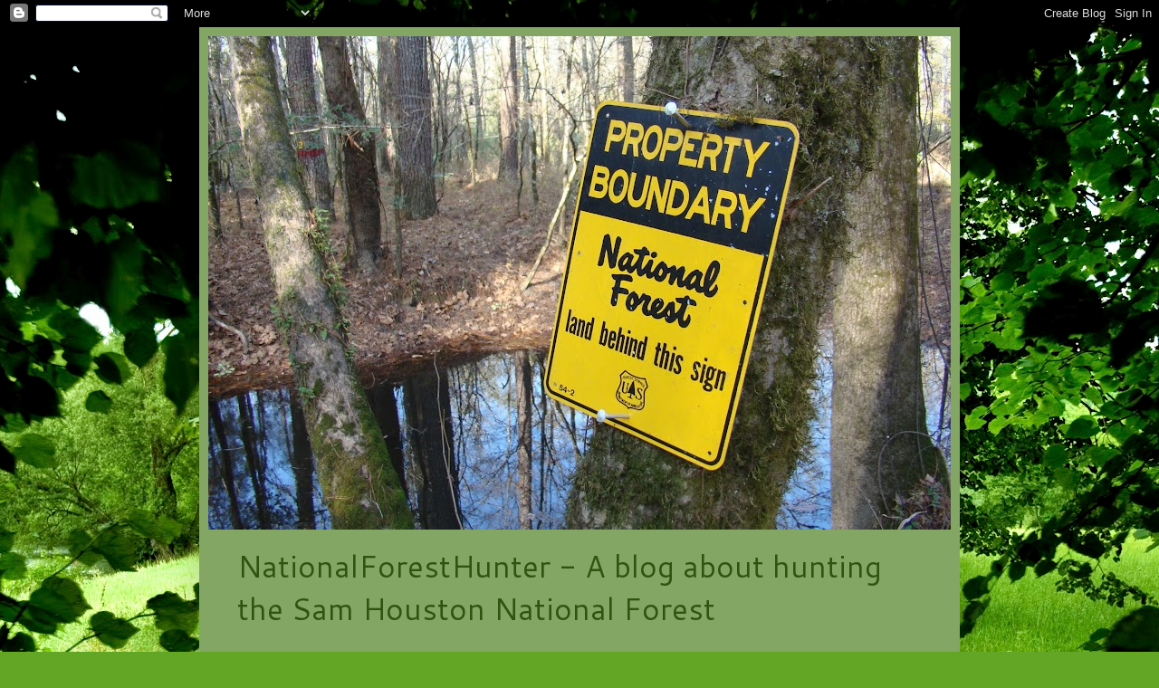

--- FILE ---
content_type: text/html; charset=UTF-8
request_url: http://www.nationalforesthunter.com/2011/09/hunting-sam-houston-national-forest.html?showComment=1356929046634
body_size: 48239
content:
<!DOCTYPE html>
<html class='v2' dir='ltr' lang='en'>
<head>
<link href='https://www.blogger.com/static/v1/widgets/335934321-css_bundle_v2.css' rel='stylesheet' type='text/css'/>
<meta content='width=1100' name='viewport'/>
<meta content='text/html; charset=UTF-8' http-equiv='Content-Type'/>
<meta content='blogger' name='generator'/>
<link href='http://www.nationalforesthunter.com/favicon.ico' rel='icon' type='image/x-icon'/>
<link href='http://www.nationalforesthunter.com/2011/09/hunting-sam-houston-national-forest.html' rel='canonical'/>
<!--Can't find substitution for tag [blog.ieCssRetrofitLinks]-->
<link href='https://blogger.googleusercontent.com/img/b/R29vZ2xl/AVvXsEjx8vhAH-Xz-eY3g14uOYtkv1ufE_dbkGoPooQ3dRRS0uBse-SDVynmpOKYM5CeehlUNNdHWfpwUIWrIxoGU_jpjeHI8aoxkVzNIp3RBCfQheiVpp7uiTgTCxfR-QRPgHeSD0QOH8MM2HGp/s640/STC_0087.JPG' rel='image_src'/>
<meta content='Hunting in the Sam Houston National Forest' name='description'/>
<meta content='http://www.nationalforesthunter.com/2011/09/hunting-sam-houston-national-forest.html' property='og:url'/>
<meta content='Hunting the Sam Houston National Forest - 1998 thru 2024' property='og:title'/>
<meta content='Hunting in the Sam Houston National Forest' property='og:description'/>
<meta content='https://blogger.googleusercontent.com/img/b/R29vZ2xl/AVvXsEjx8vhAH-Xz-eY3g14uOYtkv1ufE_dbkGoPooQ3dRRS0uBse-SDVynmpOKYM5CeehlUNNdHWfpwUIWrIxoGU_jpjeHI8aoxkVzNIp3RBCfQheiVpp7uiTgTCxfR-QRPgHeSD0QOH8MM2HGp/w1200-h630-p-k-no-nu/STC_0087.JPG' property='og:image'/>
<title>NationalForestHunter: Hunting the Sam Houston National Forest - 1998 thru 2024</title>
<style type='text/css'>@font-face{font-family:'Cantarell';font-style:normal;font-weight:400;font-display:swap;src:url(//fonts.gstatic.com/s/cantarell/v18/B50NF7ZDq37KMUvlO015gqJrPqySLbYf.woff2)format('woff2');unicode-range:U+0100-02BA,U+02BD-02C5,U+02C7-02CC,U+02CE-02D7,U+02DD-02FF,U+0304,U+0308,U+0329,U+1D00-1DBF,U+1E00-1E9F,U+1EF2-1EFF,U+2020,U+20A0-20AB,U+20AD-20C0,U+2113,U+2C60-2C7F,U+A720-A7FF;}@font-face{font-family:'Cantarell';font-style:normal;font-weight:400;font-display:swap;src:url(//fonts.gstatic.com/s/cantarell/v18/B50NF7ZDq37KMUvlO015jKJrPqySLQ.woff2)format('woff2');unicode-range:U+0000-00FF,U+0131,U+0152-0153,U+02BB-02BC,U+02C6,U+02DA,U+02DC,U+0304,U+0308,U+0329,U+2000-206F,U+20AC,U+2122,U+2191,U+2193,U+2212,U+2215,U+FEFF,U+FFFD;}</style>
<style id='page-skin-1' type='text/css'><!--
/*
-----------------------------------------------
Blogger Template Style
Name:     Simple
Designer: Josh Peterson
URL:      www.noaesthetic.com
----------------------------------------------- */
/* Variable definitions
====================
<Variable name="keycolor" description="Main Color" type="color" default="#66bbdd"/>
<Group description="Page Text" selector="body">
<Variable name="body.font" description="Font" type="font"
default="normal normal 12px Arial, Tahoma, Helvetica, FreeSans, sans-serif"/>
<Variable name="body.text.color" description="Text Color" type="color" default="#222222"/>
</Group>
<Group description="Backgrounds" selector=".body-fauxcolumns-outer">
<Variable name="body.background.color" description="Outer Background" type="color" default="#66bbdd"/>
<Variable name="content.background.color" description="Main Background" type="color" default="#ffffff"/>
<Variable name="header.background.color" description="Header Background" type="color" default="transparent"/>
</Group>
<Group description="Links" selector=".main-outer">
<Variable name="link.color" description="Link Color" type="color" default="#2288bb"/>
<Variable name="link.visited.color" description="Visited Color" type="color" default="#888888"/>
<Variable name="link.hover.color" description="Hover Color" type="color" default="#33aaff"/>
</Group>
<Group description="Blog Title" selector=".header h1">
<Variable name="header.font" description="Font" type="font"
default="normal normal 60px Arial, Tahoma, Helvetica, FreeSans, sans-serif"/>
<Variable name="header.text.color" description="Title Color" type="color" default="#3399bb" />
</Group>
<Group description="Blog Description" selector=".header .description">
<Variable name="description.text.color" description="Description Color" type="color"
default="#777777" />
</Group>
<Group description="Tabs Text" selector=".tabs-inner .widget li a">
<Variable name="tabs.font" description="Font" type="font"
default="normal normal 14px Arial, Tahoma, Helvetica, FreeSans, sans-serif"/>
<Variable name="tabs.text.color" description="Text Color" type="color" default="#999999"/>
<Variable name="tabs.selected.text.color" description="Selected Color" type="color" default="#000000"/>
</Group>
<Group description="Tabs Background" selector=".tabs-outer .PageList">
<Variable name="tabs.background.color" description="Background Color" type="color" default="#f5f5f5"/>
<Variable name="tabs.selected.background.color" description="Selected Color" type="color" default="#eeeeee"/>
</Group>
<Group description="Post Title" selector="h3.post-title, .comments h4">
<Variable name="post.title.font" description="Font" type="font"
default="normal normal 22px Arial, Tahoma, Helvetica, FreeSans, sans-serif"/>
</Group>
<Group description="Date Header" selector=".date-header">
<Variable name="date.header.color" description="Text Color" type="color"
default="#000000"/>
<Variable name="date.header.background.color" description="Background Color" type="color"
default="transparent"/>
</Group>
<Group description="Post Footer" selector=".post-footer">
<Variable name="post.footer.text.color" description="Text Color" type="color" default="#666666"/>
<Variable name="post.footer.background.color" description="Background Color" type="color"
default="#f9f9f9"/>
<Variable name="post.footer.border.color" description="Shadow Color" type="color" default="#eeeeee"/>
</Group>
<Group description="Gadgets" selector="h2">
<Variable name="widget.title.font" description="Title Font" type="font"
default="normal bold 11px Arial, Tahoma, Helvetica, FreeSans, sans-serif"/>
<Variable name="widget.title.text.color" description="Title Color" type="color" default="#000000"/>
<Variable name="widget.alternate.text.color" description="Alternate Color" type="color" default="#999999"/>
</Group>
<Group description="Images" selector=".main-inner">
<Variable name="image.background.color" description="Background Color" type="color" default="#ffffff"/>
<Variable name="image.border.color" description="Border Color" type="color" default="#eeeeee"/>
<Variable name="image.text.color" description="Caption Text Color" type="color" default="#000000"/>
</Group>
<Group description="Accents" selector=".content-inner">
<Variable name="body.rule.color" description="Separator Line Color" type="color" default="#eeeeee"/>
<Variable name="tabs.border.color" description="Tabs Border Color" type="color" default="#000000"/>
</Group>
<Variable name="body.background" description="Body Background" type="background"
color="#000000" default="$(color) none repeat scroll top left"/>
<Variable name="body.background.override" description="Body Background Override" type="string" default=""/>
<Variable name="body.background.gradient.cap" description="Body Gradient Cap" type="url"
default="url(http://www.blogblog.com/1kt/simple/gradients_light.png)"/>
<Variable name="body.background.gradient.tile" description="Body Gradient Tile" type="url"
default="url(http://www.blogblog.com/1kt/simple/body_gradient_tile_light.png)"/>
<Variable name="content.background.color.selector" description="Content Background Color Selector" type="string" default=".content-inner"/>
<Variable name="content.padding" description="Content Padding" type="length" default="10px"/>
<Variable name="content.padding.horizontal" description="Content Horizontal Padding" type="length" default="10px"/>
<Variable name="content.shadow.spread" description="Content Shadow Spread" type="length" default="40px"/>
<Variable name="content.shadow.spread.webkit" description="Content Shadow Spread (WebKit)" type="length" default="5px"/>
<Variable name="content.shadow.spread.ie" description="Content Shadow Spread (IE)" type="length" default="10px"/>
<Variable name="main.border.width" description="Main Border Width" type="length" default="0"/>
<Variable name="header.background.gradient" description="Header Gradient" type="url" default="none"/>
<Variable name="header.shadow.offset.left" description="Header Shadow Offset Left" type="length" default="-1px"/>
<Variable name="header.shadow.offset.top" description="Header Shadow Offset Top" type="length" default="-1px"/>
<Variable name="header.shadow.spread" description="Header Shadow Spread" type="length" default="1px"/>
<Variable name="header.padding" description="Header Padding" type="length" default="30px"/>
<Variable name="header.border.size" description="Header Border Size" type="length" default="1px"/>
<Variable name="header.bottom.border.size" description="Header Bottom Border Size" type="length" default="1px"/>
<Variable name="header.border.horizontalsize" description="Header Horizontal Border Size" type="length" default="0"/>
<Variable name="description.text.size" description="Description Text Size" type="string" default="210%"/>
<Variable name="tabs.margin.top" description="Tabs Margin Top" type="length" default="0" />
<Variable name="tabs.margin.side" description="Tabs Side Margin" type="length" default="30px" />
<Variable name="tabs.background.gradient" description="Tabs Background Gradient" type="url"
default="url(http://www.blogblog.com/1kt/simple/gradients_light.png)"/>
<Variable name="tabs.border.width" description="Tabs Border Width" type="length" default="1px"/>
<Variable name="tabs.bevel.border.width" description="Tabs Bevel Border Width" type="length" default="1px"/>
<Variable name="date.header.padding" description="Date Header Padding" type="string" default="inherit"/>
<Variable name="date.header.letterspacing" description="Date Header Letter Spacing" type="string" default="inherit"/>
<Variable name="date.header.margin" description="Date Header Margin" type="string" default="inherit"/>
<Variable name="post.margin.bottom" description="Post Bottom Margin" type="length" default="25px"/>
<Variable name="image.border.small.size" description="Image Border Small Size" type="length" default="2px"/>
<Variable name="image.border.large.size" description="Image Border Large Size" type="length" default="5px"/>
<Variable name="page.width.selector" description="Page Width Selector" type="string" default=".region-inner"/>
<Variable name="page.width" description="Page Width" type="string" default="auto"/>
<Variable name="main.section.margin" description="Main Section Margin" type="length" default="15px"/>
<Variable name="main.padding" description="Main Padding" type="length" default="15px"/>
<Variable name="main.padding.top" description="Main Padding Top" type="length" default="30px"/>
<Variable name="main.padding.bottom" description="Main Padding Bottom" type="length" default="30px"/>
<Variable name="paging.background"
color="#84a665"
description="Background of blog paging area" type="background"
default="transparent none no-repeat scroll top center"/>
<Variable name="footer.bevel" description="Bevel border length of footer" type="length" default="0"/>
<Variable name="mobile.background.overlay" description="Mobile Background Overlay" type="string"
default="transparent none repeat scroll top left"/>
<Variable name="mobile.background.size" description="Mobile Background Size" type="string" default="auto"/>
<Variable name="mobile.button.color" description="Mobile Button Color" type="color" default="#ffffff" />
<Variable name="startSide" description="Side where text starts in blog language" type="automatic" default="left"/>
<Variable name="endSide" description="Side where text ends in blog language" type="automatic" default="right"/>
*/
/* Content
----------------------------------------------- */
body, .body-fauxcolumn-outer {
font: normal normal 16px Cantarell;
color: #000000;
background: #63a625 url(http://themes.googleusercontent.com/image?id=1M-C2rHwLzLDZGoh3qbWZ6sde9R5UC4jZcYt-QoyO1RyATwD6rQGlARx_UmuMWy_AlUTn) repeat fixed top center /* Credit: Nikada (http://www.istockphoto.com/googleimages.php?id=6072320&platform=blogger) */;
padding: 0 40px 40px 40px;
}
html body .region-inner {
min-width: 0;
max-width: 100%;
width: auto;
}
a:link {
text-decoration:none;
color: #000000;
}
a:visited {
text-decoration:none;
color: #000000;
}
a:hover {
text-decoration:underline;
color: #4c6d2d;
}
.body-fauxcolumn-outer .fauxcolumn-inner {
background: transparent none repeat scroll top left;
_background-image: none;
}
.body-fauxcolumn-outer .cap-top {
position: absolute;
z-index: 1;
height: 400px;
width: 100%;
background: #63a625 url(http://themes.googleusercontent.com/image?id=1M-C2rHwLzLDZGoh3qbWZ6sde9R5UC4jZcYt-QoyO1RyATwD6rQGlARx_UmuMWy_AlUTn) repeat fixed top center /* Credit: Nikada (http://www.istockphoto.com/googleimages.php?id=6072320&platform=blogger) */;
}
.body-fauxcolumn-outer .cap-top .cap-left {
width: 100%;
background: transparent none repeat-x scroll top left;
_background-image: none;
}
.content-outer {
-moz-box-shadow: 0 0 40px rgba(0, 0, 0, .15);
-webkit-box-shadow: 0 0 5px rgba(0, 0, 0, .15);
-goog-ms-box-shadow: 0 0 10px #333333;
box-shadow: 0 0 40px rgba(0, 0, 0, .15);
margin-bottom: 1px;
}
.content-inner {
padding: 10px 10px;
}
.content-inner {
background-color: #84a665;
}
/* Header
----------------------------------------------- */
.header-outer {
background: #84a665 none repeat-x scroll 0 -400px;
_background-image: none;
}
.Header h1 {
font: normal normal 50px Vollkorn;
color: #315312;
text-shadow: -1px -1px 1px rgba(0, 0, 0, .2);
}
.Header h1 a {
color: #315312;
}
.Header .description {
font-size: 210%;
color: #315312;
}
.header-inner .Header .titlewrapper {
padding: 5px 30px;
}
.header-inner .Header .descriptionwrapper {
padding: 0 30px;
}
/* Tabs
----------------------------------------------- */
.tabs-inner .section:first-child {
border-top: 1px solid #000000;
}
.tabs-inner .section:first-child ul {
margin-top: -1px;
border-top: 1px solid #000000;
border-left: 0 solid #000000;
border-right: 0 solid #000000;
}
.tabs-inner .widget ul {
background: #da9d5b url(http://www.blogblog.com/1kt/simple/gradients_light.png) repeat-x scroll 0 -800px;
_background-image: none;
border-bottom: 1px solid #000000;
margin-top: 0;
margin-left: -30px;
margin-right: -30px;
}
.tabs-inner .widget li a {
display: inline-block;
padding: .6em 1em;
font: normal normal 14px Arial, Tahoma, Helvetica, FreeSans, sans-serif;
color: #000000;
border-left: 1px solid #84a665;
border-right: 1px solid #000000;
}
.tabs-inner .widget li:first-child a {
border-left: none;
}
.tabs-inner .widget li.selected a, .tabs-inner .widget li a:hover {
color: #000000;
background-color: #ffffff;
text-decoration: none;
}
/* Columns
----------------------------------------------- */
.main-outer {
border-top: 0 solid #000000;
}
.fauxcolumn-left-outer .fauxcolumn-inner {
border-right: 1px solid #000000;
}
.fauxcolumn-right-outer .fauxcolumn-inner {
border-left: 1px solid #000000;
}
/* Headings
----------------------------------------------- */
h2 {
margin: 0 0 1em 0;
font: normal bold 11px Arial, Tahoma, Helvetica, FreeSans, sans-serif;
color: #000000;
text-transform: uppercase;
}
/* Widgets
----------------------------------------------- */
.widget .zippy {
color: #da9d5b;
text-shadow: 2px 2px 1px rgba(0, 0, 0, .1);
}
.widget .popular-posts ul {
list-style: none;
}
/* Posts
----------------------------------------------- */
.date-header span {
background-color: transparent;
color: #000000;
padding: inherit;
letter-spacing: inherit;
margin: inherit;
}
.main-inner {
padding-top: 30px;
padding-bottom: 30px;
}
.main-inner .column-center-inner {
padding: 0 15px;
}
.main-inner .column-center-inner .section {
margin: 0 15px;
}
.post {
margin: 0 0 25px 0;
}
h3.post-title, .comments h4 {
font: normal bold 22px Arial, Tahoma, Helvetica, FreeSans, sans-serif;
margin: .75em 0 0;
}
.post-body {
font-size: 110%;
line-height: 1.4;
position: relative;
}
.post-body img, .post-body .tr-caption-container, .Profile img, .Image img,
.BlogList .item-thumbnail img {
padding: 2px;
background: #525252;
border: 1px solid #525252;
-moz-box-shadow: 1px 1px 5px rgba(0, 0, 0, .1);
-webkit-box-shadow: 1px 1px 5px rgba(0, 0, 0, .1);
box-shadow: 1px 1px 5px rgba(0, 0, 0, .1);
}
.post-body img, .post-body .tr-caption-container {
padding: 5px;
}
.post-body .tr-caption-container {
color: #000000;
}
.post-body .tr-caption-container img {
padding: 0;
background: transparent;
border: none;
-moz-box-shadow: 0 0 0 rgba(0, 0, 0, .1);
-webkit-box-shadow: 0 0 0 rgba(0, 0, 0, .1);
box-shadow: 0 0 0 rgba(0, 0, 0, .1);
}
.post-header {
margin: 0 0 1.5em;
line-height: 1.6;
font-size: 90%;
}
.post-footer {
margin: 20px -2px 0;
padding: 5px 10px;
color: #ffffff;
background-color: #315312;
border-bottom: 1px solid #315312;
line-height: 1.6;
font-size: 90%;
}
#comments .comment-author {
padding-top: 1.5em;
border-top: 1px solid #000000;
background-position: 0 1.5em;
}
#comments .comment-author:first-child {
padding-top: 0;
border-top: none;
}
.avatar-image-container {
margin: .2em 0 0;
}
#comments .avatar-image-container img {
border: 1px solid #525252;
}
#comments .comment-thread ol {
display: flex;
flex-direction: column-reverse;
}
/* Comments
----------------------------------------------- */
.comments .comments-content .icon.blog-author {
background-repeat: no-repeat;
background-image: url([data-uri]);
}
.comments .comments-content .loadmore a {
border-top: 1px solid #da9d5b;
border-bottom: 1px solid #da9d5b;
}
.comments .comment-thread.inline-thread {
background-color: #315312;
}
.comments .continue {
border-top: 2px solid #da9d5b;
}
/* Accents
---------------------------------------------- */
.section-columns td.columns-cell {
border-left: 1px solid #000000;
}
.blog-pager {
background: transparent none no-repeat scroll top center;
}
.blog-pager-older-link, .home-link,
.blog-pager-newer-link {
background-color: #84a665;
padding: 5px;
}
.footer-outer {
border-top: 0 dashed #bbbbbb;
}
/* Mobile
----------------------------------------------- */
body.mobile  {
background-size: auto;
}
.mobile .body-fauxcolumn-outer {
background: transparent none repeat scroll top left;
}
.mobile .body-fauxcolumn-outer .cap-top {
background-size: 100% auto;
}
.mobile .content-outer {
-webkit-box-shadow: 0 0 3px rgba(0, 0, 0, .15);
box-shadow: 0 0 3px rgba(0, 0, 0, .15);
padding: 0 40px;
}
body.mobile .AdSense {
margin: 0 -40px;
}
.mobile .tabs-inner .widget ul {
margin-left: 0;
margin-right: 0;
}
.mobile .post {
margin: 0;
}
.mobile .main-inner .column-center-inner .section {
margin: 0;
}
.mobile .date-header span {
padding: 0.1em 10px;
margin: 0 -10px;
}
.mobile h3.post-title {
margin: 0;
}
.mobile .blog-pager {
background: transparent none no-repeat scroll top center;
}
.mobile .footer-outer {
border-top: none;
}
.mobile .main-inner, .mobile .footer-inner {
background-color: #84a665;
}
.mobile-index-contents {
color: #000000;
}
.mobile-link-button {
background-color: #000000;
}
.mobile-link-button a:link, .mobile-link-button a:visited {
color: #ffffff;
}
.mobile .tabs-inner .section:first-child {
border-top: none;
}
.mobile .tabs-inner .PageList .widget-content {
background-color: #ffffff;
color: #000000;
border-top: 1px solid #000000;
border-bottom: 1px solid #000000;
}
.mobile .tabs-inner .PageList .widget-content .pagelist-arrow {
border-left: 1px solid #000000;
}

--></style>
<style id='template-skin-1' type='text/css'><!--
body {
min-width: 840px;
}
.content-outer, .content-fauxcolumn-outer, .region-inner {
min-width: 840px;
max-width: 840px;
_width: 840px;
}
.main-inner .columns {
padding-left: 0px;
padding-right: 0px;
}
.main-inner .fauxcolumn-center-outer {
left: 0px;
right: 0px;
/* IE6 does not respect left and right together */
_width: expression(this.parentNode.offsetWidth -
parseInt("0px") -
parseInt("0px") + 'px');
}
.main-inner .fauxcolumn-left-outer {
width: 0px;
}
.main-inner .fauxcolumn-right-outer {
width: 0px;
}
.main-inner .column-left-outer {
width: 0px;
right: 100%;
margin-left: -0px;
}
.main-inner .column-right-outer {
width: 0px;
margin-right: -0px;
}
#layout {
min-width: 0;
}
#layout .content-outer {
min-width: 0;
width: 800px;
}
#layout .region-inner {
min-width: 0;
width: auto;
}
body#layout div.add_widget {
padding: 8px;
}
body#layout div.add_widget a {
margin-left: 32px;
}
--></style>
<style>
    body {background-image:url(\/\/themes.googleusercontent.com\/image?id=1M-C2rHwLzLDZGoh3qbWZ6sde9R5UC4jZcYt-QoyO1RyATwD6rQGlARx_UmuMWy_AlUTn);}
    
@media (max-width: 200px) { body {background-image:url(\/\/themes.googleusercontent.com\/image?id=1M-C2rHwLzLDZGoh3qbWZ6sde9R5UC4jZcYt-QoyO1RyATwD6rQGlARx_UmuMWy_AlUTn&options=w200);}}
@media (max-width: 400px) and (min-width: 201px) { body {background-image:url(\/\/themes.googleusercontent.com\/image?id=1M-C2rHwLzLDZGoh3qbWZ6sde9R5UC4jZcYt-QoyO1RyATwD6rQGlARx_UmuMWy_AlUTn&options=w400);}}
@media (max-width: 800px) and (min-width: 401px) { body {background-image:url(\/\/themes.googleusercontent.com\/image?id=1M-C2rHwLzLDZGoh3qbWZ6sde9R5UC4jZcYt-QoyO1RyATwD6rQGlARx_UmuMWy_AlUTn&options=w800);}}
@media (max-width: 1200px) and (min-width: 801px) { body {background-image:url(\/\/themes.googleusercontent.com\/image?id=1M-C2rHwLzLDZGoh3qbWZ6sde9R5UC4jZcYt-QoyO1RyATwD6rQGlARx_UmuMWy_AlUTn&options=w1200);}}
/* Last tag covers anything over one higher than the previous max-size cap. */
@media (min-width: 1201px) { body {background-image:url(\/\/themes.googleusercontent.com\/image?id=1M-C2rHwLzLDZGoh3qbWZ6sde9R5UC4jZcYt-QoyO1RyATwD6rQGlARx_UmuMWy_AlUTn&options=w1600);}}
  </style>
<link href='https://www.blogger.com/dyn-css/authorization.css?targetBlogID=490597711153966150&amp;zx=7aa30cd7-1b50-4a18-8ad6-64d51a48ae32' media='none' onload='if(media!=&#39;all&#39;)media=&#39;all&#39;' rel='stylesheet'/><noscript><link href='https://www.blogger.com/dyn-css/authorization.css?targetBlogID=490597711153966150&amp;zx=7aa30cd7-1b50-4a18-8ad6-64d51a48ae32' rel='stylesheet'/></noscript>
<meta name='google-adsense-platform-account' content='ca-host-pub-1556223355139109'/>
<meta name='google-adsense-platform-domain' content='blogspot.com'/>

<!-- data-ad-client=ca-pub-9371619469108683 -->

</head>
<body class='loading'>
<div class='navbar section' id='navbar' name='Navbar'><div class='widget Navbar' data-version='1' id='Navbar1'><script type="text/javascript">
    function setAttributeOnload(object, attribute, val) {
      if(window.addEventListener) {
        window.addEventListener('load',
          function(){ object[attribute] = val; }, false);
      } else {
        window.attachEvent('onload', function(){ object[attribute] = val; });
      }
    }
  </script>
<div id="navbar-iframe-container"></div>
<script type="text/javascript" src="https://apis.google.com/js/platform.js"></script>
<script type="text/javascript">
      gapi.load("gapi.iframes:gapi.iframes.style.bubble", function() {
        if (gapi.iframes && gapi.iframes.getContext) {
          gapi.iframes.getContext().openChild({
              url: 'https://www.blogger.com/navbar/490597711153966150?po\x3d3911527853468449856\x26origin\x3dhttp://www.nationalforesthunter.com',
              where: document.getElementById("navbar-iframe-container"),
              id: "navbar-iframe"
          });
        }
      });
    </script><script type="text/javascript">
(function() {
var script = document.createElement('script');
script.type = 'text/javascript';
script.src = '//pagead2.googlesyndication.com/pagead/js/google_top_exp.js';
var head = document.getElementsByTagName('head')[0];
if (head) {
head.appendChild(script);
}})();
</script>
</div></div>
<div class='body-fauxcolumns'>
<div class='fauxcolumn-outer body-fauxcolumn-outer'>
<div class='cap-top'>
<div class='cap-left'></div>
<div class='cap-right'></div>
</div>
<div class='fauxborder-left'>
<div class='fauxborder-right'></div>
<div class='fauxcolumn-inner'>
</div>
</div>
<div class='cap-bottom'>
<div class='cap-left'></div>
<div class='cap-right'></div>
</div>
</div>
</div>
<div class='content'>
<div class='content-fauxcolumns'>
<div class='fauxcolumn-outer content-fauxcolumn-outer'>
<div class='cap-top'>
<div class='cap-left'></div>
<div class='cap-right'></div>
</div>
<div class='fauxborder-left'>
<div class='fauxborder-right'></div>
<div class='fauxcolumn-inner'>
</div>
</div>
<div class='cap-bottom'>
<div class='cap-left'></div>
<div class='cap-right'></div>
</div>
</div>
</div>
<div class='content-outer'>
<div class='content-cap-top cap-top'>
<div class='cap-left'></div>
<div class='cap-right'></div>
</div>
<div class='fauxborder-left content-fauxborder-left'>
<div class='fauxborder-right content-fauxborder-right'></div>
<div class='content-inner'>
<header>
<div class='header-outer'>
<div class='header-cap-top cap-top'>
<div class='cap-left'></div>
<div class='cap-right'></div>
</div>
<div class='fauxborder-left header-fauxborder-left'>
<div class='fauxborder-right header-fauxborder-right'></div>
<div class='region-inner header-inner'>
<div class='header section' id='header' name='Header'><div class='widget Header' data-version='1' id='Header1'>
<div id='header-inner'>
<a href='http://www.nationalforesthunter.com/' style='display: block'>
<img alt='NationalForestHunter' height='545px; ' id='Header1_headerimg' src='https://blogger.googleusercontent.com/img/b/R29vZ2xl/AVvXsEgXfsiFKwFiOEP8cZTMyaib53w6UaaTOl6JH6lIFzsLHCmPCdV99tspUjWHXkcKewoUomd2NlksynWJDy8Yc66INdD_0y_l9X0p-rIJQ35OQDOplYCWqw1IjjvZES7Ug3QxFUnweUL3l0m-/s820/DSC0299.JPG' style='display: block' width='820px; '/>
</a>
<div class='descriptionwrapper'>
<p class='description'><span>NationalForestHunter - A blog about hunting the Sam Houston National Forest </span></p>
</div>
</div>
</div></div>
</div>
</div>
<div class='header-cap-bottom cap-bottom'>
<div class='cap-left'></div>
<div class='cap-right'></div>
</div>
</div>
</header>
<div class='tabs-outer'>
<div class='tabs-cap-top cap-top'>
<div class='cap-left'></div>
<div class='cap-right'></div>
</div>
<div class='fauxborder-left tabs-fauxborder-left'>
<div class='fauxborder-right tabs-fauxborder-right'></div>
<div class='region-inner tabs-inner'>
<div class='tabs no-items section' id='crosscol' name='Cross-Column'></div>
<div class='tabs no-items section' id='crosscol-overflow' name='Cross-Column 2'></div>
</div>
</div>
<div class='tabs-cap-bottom cap-bottom'>
<div class='cap-left'></div>
<div class='cap-right'></div>
</div>
</div>
<div class='main-outer'>
<div class='main-cap-top cap-top'>
<div class='cap-left'></div>
<div class='cap-right'></div>
</div>
<div class='fauxborder-left main-fauxborder-left'>
<div class='fauxborder-right main-fauxborder-right'></div>
<div class='region-inner main-inner'>
<div class='columns fauxcolumns'>
<div class='fauxcolumn-outer fauxcolumn-center-outer'>
<div class='cap-top'>
<div class='cap-left'></div>
<div class='cap-right'></div>
</div>
<div class='fauxborder-left'>
<div class='fauxborder-right'></div>
<div class='fauxcolumn-inner'>
</div>
</div>
<div class='cap-bottom'>
<div class='cap-left'></div>
<div class='cap-right'></div>
</div>
</div>
<div class='fauxcolumn-outer fauxcolumn-left-outer'>
<div class='cap-top'>
<div class='cap-left'></div>
<div class='cap-right'></div>
</div>
<div class='fauxborder-left'>
<div class='fauxborder-right'></div>
<div class='fauxcolumn-inner'>
</div>
</div>
<div class='cap-bottom'>
<div class='cap-left'></div>
<div class='cap-right'></div>
</div>
</div>
<div class='fauxcolumn-outer fauxcolumn-right-outer'>
<div class='cap-top'>
<div class='cap-left'></div>
<div class='cap-right'></div>
</div>
<div class='fauxborder-left'>
<div class='fauxborder-right'></div>
<div class='fauxcolumn-inner'>
</div>
</div>
<div class='cap-bottom'>
<div class='cap-left'></div>
<div class='cap-right'></div>
</div>
</div>
<!-- corrects IE6 width calculation -->
<div class='columns-inner'>
<div class='column-center-outer'>
<div class='column-center-inner'>
<div class='main section' id='main' name='Main'><div class='widget Blog' data-version='1' id='Blog1'>
<div class='blog-posts hfeed'>

          <div class="date-outer">
        
<h2 class='date-header'><span>February 4, 2024</span></h2>

          <div class="date-posts">
        
<div class='post-outer'>
<div class='post hentry' itemscope='itemscope' itemtype='http://schema.org/BlogPosting'>
<a name='3911527853468449856'></a>
<h3 class='post-title entry-title' itemprop='name'>
Hunting the Sam Houston National Forest - 1998 thru 2024
</h3>
<div class='post-header'>
<div class='post-header-line-1'></div>
</div>
<div class='post-body entry-content' id='post-body-3911527853468449856' itemprop='articleBody'>
<div style="clear: both; text-align: left;">
A mere 45 minutes north of the Houston, Texas city limits is the green expanse of Sam Houston National Forest (SHNF). This 162,984 acre forest of&nbsp;southern pine, hardwoods, and shallow creeks gives local hunters an excellent habitat for hunting recreation. The forest supports a rich and diverse wildlife population, including many protected species. Since the Fall of 1998 I've spent many days&nbsp;in the SHNF&nbsp;hunting white-tailed deer, feral hogs, and eastern gray squirrels. Texas residents who possess a valid Hunting License and Annual Public Hunting Permit can hunt legal game throughout the SHNF. The Texas Public Lands Hunting Program provides hunters with access to nearly 1,000,000 acres of land.
<div class="separator" style="clear: both; text-align: center;"></span><br /> 
Jan 2024 - Now that Deer Season is over in the SHNF, let the Hog Hunting begin!
<div class="separator" style="clear: both; text-align: center;"></span><br />
Feral Hogs can be hunted year-round (no bag limit), using all legal firearms, air guns, arrow guns and archery equipment may be used. 
<div class="separator" style="clear: both; text-align: center;"></span><br />
<span style="font-size: large;">WEBSITE LINKS</span></div>
<div style="clear: both; text-align: center;">
<a href="https://tpwd.texas.gov/huntwild/hunt/" target="_blank"><span style="color: blue; font-size: large;">Texas Parks &amp; Wildlife&nbsp;- Hunting</span></a><br />
<a href="https://tpwd.texas.gov/huntwild/hunt/public/annual_public_hunting/need-to-know/#top" target="_blank"><span style="color: blue; font-size: large;">Public Hunting - What You Need To Know 2023-24</span></a></div>
<div style="clear: both; text-align: center;">
<a href="http://www.fs.usda.gov/recmain/texas/recreation" target="_blank"><span style="color: blue; font-size: large;">US Forest Service - Hunting FAQ's</span></a></div>
<div style="clear: both; text-align: center;">
<a href="http://www.youtube.com/NationalForestHunter" target="_blank"><span style="color: blue; font-size: large;">NationalForestHunter @ YouTube</span></a></div>
<div style="clear: both; text-align: center;">
<a href="http://www.fs.usda.gov/Internet/FSE_DOCUMENTS/stelprdb5388602.pdf" target="_blank"><span style="color: blue; font-size: large;">No Baiting and No&nbsp;Stands</span></a></div>
<div class="separator" style="clear: both; text-align: center;"></span><br />
<a href="https://blogger.googleusercontent.com/img/b/R29vZ2xl/AVvXsEjx8vhAH-Xz-eY3g14uOYtkv1ufE_dbkGoPooQ3dRRS0uBse-SDVynmpOKYM5CeehlUNNdHWfpwUIWrIxoGU_jpjeHI8aoxkVzNIp3RBCfQheiVpp7uiTgTCxfR-QRPgHeSD0QOH8MM2HGp/s1600/STC_0087.JPG" imageanchor="1" style="margin-left: 1em; margin-right: 1em;"><img border="0" data-original-height="1200" data-original-width="1600" height="480" src="https://blogger.googleusercontent.com/img/b/R29vZ2xl/AVvXsEjx8vhAH-Xz-eY3g14uOYtkv1ufE_dbkGoPooQ3dRRS0uBse-SDVynmpOKYM5CeehlUNNdHWfpwUIWrIxoGU_jpjeHI8aoxkVzNIp3RBCfQheiVpp7uiTgTCxfR-QRPgHeSD0QOH8MM2HGp/s640/STC_0087.JPG" width="700" /></a></div>&nbsp;</span><br />
<div style="clear: both; text-align: left;">
<br /></div>
IT'S ABOUT RECREATION - If you use the SHNF you will eventually come across other people who are in the forest doing what they enjoy -&nbsp;Birdwatchers, Hikers &amp; Backpackers, Horseback Riders, Boy Scouts and Girl Scouts, and Families out having a&nbsp;day together in the woods.&nbsp; The SHNF is a multi-use Federal property and so you will never know who you might encounter in the forest.&nbsp; A&nbsp;hunter, carrying a rifle, shotgun and/or&nbsp;pistol, can be a startling sight&nbsp;for some&nbsp;people.&nbsp; They might even be fearful of you and consider you to be a threat. YOU REPRESENT ALL HUNTERS when you come across other folks in the forest, so always be calm, respectful, and polite. Smile and say "hello", ask if they need any help or assistance. Go out of your way to help them if they need assistance and leave a good impression.
<div class="separator" style="clear: both; text-align: left;">
<br /></div>
HUNTING LICENSE & APHP - You must possess a State of Texas Hunting License and Annual Public Hunting Permit to hunt in the National Forest locations in Texas. The water-resistant license document also displays information regarding the tags and permits that you purchased when purchasing your annual hunting license. Upon purchase of the annual public hunting permit you will receive a Map Booklet from the TPWD which contains maps and information regarding each&nbsp;Public Hunting site in the State of Texas. The cost of the Annual Public Hunting Permit is $48.
<div class="separator" style="clear: both; text-align: left;">
<br /></div>
THE RULES&nbsp;for hunting&nbsp;the SHNF -</div>
<div style="text-align: left;">
1 - You must possess a valid Texas Hunting License. </div>
<div style="text-align: left;">
2 - Your license must include a Annual Public Hunting Permit.</div>
<div style="text-align: left;">
3 -&nbsp;Obey the 10 Rules of Gun Safety and be considerate of others.</div>
<div style="text-align: left;">
4 - Review and know the hunting schedules for your county and game.</div>
<div style="text-align: left;">
5 - You must wear Hunter Orange (400 sq. inches minimum); including 144 sq. inches on both your front &amp; back.  You must wear Hunter Orange headgear.</div>
<div style="text-align: left;">
6 - Do not hunt deer or feral hogs with with hunting dogs in the SHNF WMA.</div>
<div style="text-align: left;">
7 - Be Prepared - carry a map, compass, knife, water and a mobile phone.</div>
<div style="text-align: left;">
8 - Do not start a fire or litter in the SHNF. Do not damage trees in the SHNF.</div>
<div style="text-align: left;">
9 - All-terrain, motorized vehicles are not authorized in most areas of the SHNF.</div>
<div style="text-align: left;">
10 - Do not shoot on, or across, a National Forest System road; or discharge a weapon within 150 yards of a campsite, building, residence, recreation site, or any occupied area. Do not possess buckshot in a Wildlife Management Area (WMA)</div>
<div style="text-align: left;">
<br /></div>
<div style="text-align: left;">
REMEMBER - You are <u>forbidden</u> by Federal law to have a loaded weapon&nbsp;in, or on,&nbsp;your vehicle while on a US Forest Service road in the National Forest. This applies to rifles, shotguns, and pistols. Important -&nbsp;<u>Do</u> <u>not</u> place a loaded firearm in, or on, your vehicle while traveling or parked on a US Forest Service road or you will subject to receiving a citation for road hunting, a serious offense.&nbsp;The <u>only</u> exception is for a concealed pistol or revolver possessed by a holder of a current and valid State of Texas-issued License to Carry Handgun permit. Federal agents and State of Texas Game Wardens strictly enforce this law in the Sam Houston National Forest.&nbsp; The simple way for hunters to comply with this law is to load, and unload, your hunting firearm in the forest, away from a US Forest Service&nbsp;road.&nbsp;&nbsp;<u></u></div>
<div style="text-align: left;">
<br /></div>
<div style="text-align: left;">
REMEMBER - You are required by law to&nbsp;wear an&nbsp;orange vest and orange hat&nbsp;while hunting in the Sam Houston National Forest.&nbsp;&nbsp;For your safety, make sure you obey this important safety-related regulation and wear your hunters orange.&nbsp; </div>
<div style="text-align: left;">
<br /></div>
<div style="text-align: left;">
IMPORTANT PHONE NUMBERS - 24 Hour&nbsp;Phone Number for Game Warden&nbsp;Office (281)842-8100.&nbsp; Operation Game Thief (800)792-GAME.&nbsp;&nbsp;&nbsp;&nbsp; </div>
<div style="text-align: left;">
<br /></div>
<div style="text-align: left;">
LAW ENFORCEMENT -&nbsp;You will&nbsp;very likely encounter a&nbsp;TPWD Game Warden or US Forest Service Agent if&nbsp;you hunt the SHNF.&nbsp; They are&nbsp;some of the finest and&nbsp;hardest working public servants in the State of Texas.&nbsp;Game Wardens&nbsp;and Agents are&nbsp;on patrol enforcing&nbsp;Texas game laws and Federal laws regarding the use of the National Forest.&nbsp;&nbsp;You will likely encounter a Game Warden when you've completed your hunt and&nbsp;arrive back at your parked vehicle.&nbsp; Be prepared to present your Drivers License or State-issued ID, Hunting License and Annual Public Hunting Permit.</div>
<div style="text-align: left;">
<br /></div>
<div class="separator" style="clear: both; text-align: center;">
<a href="https://blogger.googleusercontent.com/img/b/R29vZ2xl/AVvXsEgSoHLyAW8a5xYYej9boS7KE76WWl9h0b_CoSBooA4Q4VhtyFN9bhoqn-_UnVLMBzrGe20uY1rqEuvANj3KRFlPLmX5taqupUxeyDOm0IReFPN7JYb4KivFArj0bCpVh1XIGI8pOSIWPgIu/s1600/61st_texas_game_warden_academy_commisioning_ceremony_group_photo--chase_a__fountain.jpg" imageanchor="1" style="margin-left: 1em; margin-right: 1em;"><img border="0" data-original-height="1121" data-original-width="1600" height="448" src="https://blogger.googleusercontent.com/img/b/R29vZ2xl/AVvXsEgSoHLyAW8a5xYYej9boS7KE76WWl9h0b_CoSBooA4Q4VhtyFN9bhoqn-_UnVLMBzrGe20uY1rqEuvANj3KRFlPLmX5taqupUxeyDOm0IReFPN7JYb4KivFArj0bCpVh1XIGI8pOSIWPgIu/s640/61st_texas_game_warden_academy_commisioning_ceremony_group_photo--chase_a__fountain.jpg" width="640" /></a></div>
<div class="separator" style="clear: both; text-align: center;">
<a href="https://blogger.googleusercontent.com/img/b/R29vZ2xl/AVvXsEg0paC3-pK-EDwkXpnm4JHcbonQVkTUjZX19n_tlb3QwG0JBrT79e3jOwQCl9PkdzTlpDD1IliUqKtQPfFgEqyh-tVVtagkFh5wpZbZiG5sr-nUw_DZyZfjqLBYkc3roZW7wNSTfwrm1nk4/s1600/61st_texas_game_warden_academy_commisioning_ceremony_swearing_in--chase_a__fountain.jpg" imageanchor="1" style="margin-left: 1em; margin-right: 1em;"><img border="0" data-original-height="1120" data-original-width="1600" height="448" src="https://blogger.googleusercontent.com/img/b/R29vZ2xl/AVvXsEg0paC3-pK-EDwkXpnm4JHcbonQVkTUjZX19n_tlb3QwG0JBrT79e3jOwQCl9PkdzTlpDD1IliUqKtQPfFgEqyh-tVVtagkFh5wpZbZiG5sr-nUw_DZyZfjqLBYkc3roZW7wNSTfwrm1nk4/s640/61st_texas_game_warden_academy_commisioning_ceremony_swearing_in--chase_a__fountain.jpg" width="640" /></a></div>
<div class="separator" style="clear: both; text-align: center;">
<br /></div>
<div class="separator" style="clear: both; text-align: left;">
SUGGESTION - Make it a habit to tell a family member or friend&nbsp;what vehicle&nbsp;you will be driving to the SHNF, where you plan to park your vehicle,&nbsp;where you plan to hunt and when you will return.</div>
<div style="text-align: left;">
<br /></div>
<div style="text-align: left;">
ANTI-HUNTING ACTIVISTS&nbsp;- There are people who disagree with hunting and&nbsp;have been known to harass hunters in the field.&nbsp; If you are&nbsp;confronted by&nbsp;anti-hunting activists, remain calm.&nbsp; Politely&nbsp;remind them that you are engaging in a lawful activity that is&nbsp;licensed&nbsp;in the State of Texas.&nbsp; Tell them that you respect their right to use the forest and just move on with your hunt.&nbsp; <u>DO NOT verbally abuse, intimidate, threaten, or&nbsp;assault&nbsp;an&nbsp;anti-hunting activist</u>. After moving away, while the event is fresh on your mind,&nbsp;record a&nbsp;physical description of&nbsp;the anti-hunting activists.&nbsp; Record the time, date, location, and details of the encounter.&nbsp;&nbsp;If they assault you or&nbsp;attempt to stop you from hunting,&nbsp;call 911 and request a&nbsp;response by a Texas Game Warden, US Forest Service Officer, and&nbsp;Deputy Sheriff.&nbsp;&nbsp;An&nbsp;accurate record of the encounter is very important to law enforcement officials.</div>
<br />
<div class="separator" style="clear: both; text-align: center;">
<a href="https://blogger.googleusercontent.com/img/b/R29vZ2xl/AVvXsEjJESjKQE6HPKkRpKKisnOFvu0xd_RNH0Y77qZIhy3oNiJdMW9vf4lO5fSGvi7ObU4uFEv2x1W214nXngGwWdumshqlm0dJpTsOhDiMyyyTdl0h2hYBhLA1DFeMyecUqOLGw10tzeNgyNbE/s1600/SHNF+Sign.jpg" imageanchor="1" style="margin-left: 1em; margin-right: 1em;"><img border="0" height="480" src="https://blogger.googleusercontent.com/img/b/R29vZ2xl/AVvXsEjJESjKQE6HPKkRpKKisnOFvu0xd_RNH0Y77qZIhy3oNiJdMW9vf4lO5fSGvi7ObU4uFEv2x1W214nXngGwWdumshqlm0dJpTsOhDiMyyyTdl0h2hYBhLA1DFeMyecUqOLGw10tzeNgyNbE/s1600/SHNF+Sign.jpg" width="650" /></a></div>
<div class="separator" style="clear: both; text-align: center;">
<a href="https://blogger.googleusercontent.com/img/b/R29vZ2xl/AVvXsEgdA-C9-0toM2zrArC-YtnBxNKzi0U7V4py-3Z1nyN-b7e_DOls-1j-7LIqkW2fHnEjKNVHlz_22mYT_tnHMXiGXDRsLyAj_saISSxC6X7CIPnzIb76d6Up6KisjY0h9LUxXM-qwO0hKxhc/s1600/IMG-20111203-00071.jpg" imageanchor="1" style="margin-left: 1em; margin-right: 1em;"><img border="0" height="480" src="https://blogger.googleusercontent.com/img/b/R29vZ2xl/AVvXsEgdA-C9-0toM2zrArC-YtnBxNKzi0U7V4py-3Z1nyN-b7e_DOls-1j-7LIqkW2fHnEjKNVHlz_22mYT_tnHMXiGXDRsLyAj_saISSxC6X7CIPnzIb76d6Up6KisjY0h9LUxXM-qwO0hKxhc/s1600/IMG-20111203-00071.jpg" width="650" /></a></div>
<div class="separator" style="clear: both; text-align: center;">
<a href="https://blogger.googleusercontent.com/img/b/R29vZ2xl/AVvXsEhjXL48d-o8dfv2VRWTuWYv3jA3xN4eJ5YxsELxlIGIPoOQVu_RupF4ITasxRJ-XCx_94jtH33OZL1OrVTYSKInYh7WFPBUGakMYetOg8uNwDUl_jZ5duusVc0dNVATZIwBXEgrAY_cNYyA/s1600/SHNF+Hog.JPG" imageanchor="1" style="margin-left: 1em; margin-right: 1em;"><img border="0" height="568" src="https://blogger.googleusercontent.com/img/b/R29vZ2xl/AVvXsEhjXL48d-o8dfv2VRWTuWYv3jA3xN4eJ5YxsELxlIGIPoOQVu_RupF4ITasxRJ-XCx_94jtH33OZL1OrVTYSKInYh7WFPBUGakMYetOg8uNwDUl_jZ5duusVc0dNVATZIwBXEgrAY_cNYyA/s1600/SHNF+Hog.JPG" width="650" /></a></div>
<div class="separator" style="clear: both; text-align: center;">
<a href="https://blogger.googleusercontent.com/img/b/R29vZ2xl/AVvXsEi3Gj0wa1LehSt1lsFIFX-QcB-hLmmTZ6cApEUJCQgX6XAAsbB-6gn0mFdRKKncjm1PAtHFaY9V8Wckk3TbHyOl4IhzR5Ja5s7iS2MCa4tlaRjvOvyK7fxR1m8RolBK58J8vbeShhjUMOnP/s1600/BuckRub01.JPG" imageanchor="1" style="margin-left: 1em; margin-right: 1em;"><img border="0" height="480" src="https://blogger.googleusercontent.com/img/b/R29vZ2xl/AVvXsEi3Gj0wa1LehSt1lsFIFX-QcB-hLmmTZ6cApEUJCQgX6XAAsbB-6gn0mFdRKKncjm1PAtHFaY9V8Wckk3TbHyOl4IhzR5Ja5s7iS2MCa4tlaRjvOvyK7fxR1m8RolBK58J8vbeShhjUMOnP/s1600/BuckRub01.JPG" width="650" /></a></div>
<div class="separator" style="clear: both; text-align: center;">
<a href="https://blogger.googleusercontent.com/img/b/R29vZ2xl/AVvXsEggdlktMTJgGe1Kt9B3WzRMbDOfbzmPWkyJ3fpRe2R2VJP6GrdR-cLxaAe4w-0UGp2y7pSYbkOjkDRY9azFQ_bFHcMBhRGhwmJGiXysNlqZ926iyGFU01Ufz4Tfc1HlAi8PRCdzvjTLGXKj/s1600/SHNF-WhiteTailedBuck2016.jpg" imageanchor="1" style="margin-left: 1em; margin-right: 1em;"><img border="0" height="454" src="https://blogger.googleusercontent.com/img/b/R29vZ2xl/AVvXsEggdlktMTJgGe1Kt9B3WzRMbDOfbzmPWkyJ3fpRe2R2VJP6GrdR-cLxaAe4w-0UGp2y7pSYbkOjkDRY9azFQ_bFHcMBhRGhwmJGiXysNlqZ926iyGFU01Ufz4Tfc1HlAi8PRCdzvjTLGXKj/s640/SHNF-WhiteTailedBuck2016.jpg" width="650" /></a></div>
<div class="separator" style="clear: both; text-align: center;">
<a href="https://blogger.googleusercontent.com/img/b/R29vZ2xl/AVvXsEix_-jDmm6MXvMID2eszeReKB8Gf8FHRs9audF7jbW0cHyDd5ZvHBzbORxtxy0F_imUsXFJs71wAaU2Wy4RcCeLmX3BqZLw8vrjBbqneC_5ItnkR1E2XKl9B1DoQgG8Tmw6LX_l_XrtIdf1/s1600/NFH_Classic_Deer_Scrape.JPG" imageanchor="1" style="margin-left: 1em; margin-right: 1em;"><img border="0" height="480" src="https://blogger.googleusercontent.com/img/b/R29vZ2xl/AVvXsEix_-jDmm6MXvMID2eszeReKB8Gf8FHRs9audF7jbW0cHyDd5ZvHBzbORxtxy0F_imUsXFJs71wAaU2Wy4RcCeLmX3BqZLw8vrjBbqneC_5ItnkR1E2XKl9B1DoQgG8Tmw6LX_l_XrtIdf1/s1600/NFH_Classic_Deer_Scrape.JPG" width="650" /></a></div>
<div class="separator" style="clear: both; text-align: center;">
<a href="https://blogger.googleusercontent.com/img/b/R29vZ2xl/AVvXsEjwWPpd73XEXsh08rD0eJ9rmjpBSza9Hac4LnO8nHPGWVYyE_Kz9npTblLkNKStckyqyoBxdLLz5iPWSDCM25XA_K8nLSVTazTNpt3FFP19lo25bUWZytLUodoTC3Zn4psrFuAvmPavRGc6/s1600/2016-24.jpg" imageanchor="1" style="margin-left: 1em; margin-right: 1em;"><img border="0" height="454" src="https://blogger.googleusercontent.com/img/b/R29vZ2xl/AVvXsEjwWPpd73XEXsh08rD0eJ9rmjpBSza9Hac4LnO8nHPGWVYyE_Kz9npTblLkNKStckyqyoBxdLLz5iPWSDCM25XA_K8nLSVTazTNpt3FFP19lo25bUWZytLUodoTC3Zn4psrFuAvmPavRGc6/s640/2016-24.jpg" width="650" /></a></div>
<div class="separator" style="clear: both; text-align: center;">
<a href="https://blogger.googleusercontent.com/img/b/R29vZ2xl/AVvXsEjman8o0_2AxGCGl49L_Yw10D4lzDA-dBpfk-yt9O1mzodOBXXJ98KQXxKMjGXZsrnH7bu9NrgIWTSM1sMzhbVXhpq_Jo3spJwEIhtD4I71EwclznSvmtp5byKMbTZ_9CPcytfof_QA7MPf/s1600/DSC00309-.270_Ruger%231.JPG" imageanchor="1" style="margin-left: 1em; margin-right: 1em;"><img border="0" height="480" src="https://blogger.googleusercontent.com/img/b/R29vZ2xl/AVvXsEjman8o0_2AxGCGl49L_Yw10D4lzDA-dBpfk-yt9O1mzodOBXXJ98KQXxKMjGXZsrnH7bu9NrgIWTSM1sMzhbVXhpq_Jo3spJwEIhtD4I71EwclznSvmtp5byKMbTZ_9CPcytfof_QA7MPf/s1600/DSC00309-.270_Ruger%231.JPG" width="650" /></a></div>
<div class="separator" style="clear: both; text-align: center;">
<a href="https://blogger.googleusercontent.com/img/b/R29vZ2xl/AVvXsEj3fJmnPwT0wzVUfjpOZkfymgbYh9-vsdBC8dR0KVCHMpp9SJr5-loV49vxA3pPcN2n_54ETU10fVJabo4bX_89YbIUkrZcgRy9zmM8dj6QY6DYo2P9YNkEhuXk__9kyHL1Z3QxnAvClNIl/s1600/Model_1885.JPG" imageanchor="1" style="margin-left: 1em; margin-right: 1em;"><img border="0" height="480" src="https://blogger.googleusercontent.com/img/b/R29vZ2xl/AVvXsEj3fJmnPwT0wzVUfjpOZkfymgbYh9-vsdBC8dR0KVCHMpp9SJr5-loV49vxA3pPcN2n_54ETU10fVJabo4bX_89YbIUkrZcgRy9zmM8dj6QY6DYo2P9YNkEhuXk__9kyHL1Z3QxnAvClNIl/s1600/Model_1885.JPG" width="650" /></a></div>
<div class="separator" style="clear: both; text-align: center;">
<a href="https://blogger.googleusercontent.com/img/b/R29vZ2xl/AVvXsEjypG65iumCvnJHKwiys8KpPpg_orrzokemyjW6AflLhSYLebIskM_uGn2imhfB0L4KA8MhdYod1yn6WADvRN4n9Iip3gR4tDONT19Ez5eeOseVzCe89Gibz9Ad4AZLfrFewR1MMHcV0iER/s1600/DSC01874.JPG" imageanchor="1" style="margin-left: 1em; margin-right: 1em;"><img border="0" height="480" src="https://blogger.googleusercontent.com/img/b/R29vZ2xl/AVvXsEjypG65iumCvnJHKwiys8KpPpg_orrzokemyjW6AflLhSYLebIskM_uGn2imhfB0L4KA8MhdYod1yn6WADvRN4n9Iip3gR4tDONT19Ez5eeOseVzCe89Gibz9Ad4AZLfrFewR1MMHcV0iER/s1600/DSC01874.JPG" width="650" /></a></div>
<div class="separator" style="clear: both; text-align: center;">
<a href="https://blogger.googleusercontent.com/img/b/R29vZ2xl/AVvXsEgPk9lnCl3oUir4L2GYNEoXiN875Re9K5HDM7Kby98RIJnRJEyag5cUB1isKYQjJ5b3sFPlkDOe-txvx3FORxLWBenh7K04iUpytQ4PUvzcdSTBq7pNDwCcUhmbI2uYyPx9VRcj1x88tr6t/s1600/StreamBedFull.JPG" imageanchor="1" style="margin-left: 1em; margin-right: 1em;"><img border="0" height="480" src="https://blogger.googleusercontent.com/img/b/R29vZ2xl/AVvXsEgPk9lnCl3oUir4L2GYNEoXiN875Re9K5HDM7Kby98RIJnRJEyag5cUB1isKYQjJ5b3sFPlkDOe-txvx3FORxLWBenh7K04iUpytQ4PUvzcdSTBq7pNDwCcUhmbI2uYyPx9VRcj1x88tr6t/s1600/StreamBedFull.JPG" width="650" /></a></div>
<div class="separator" style="clear: both; text-align: center;">
<a href="https://blogger.googleusercontent.com/img/b/R29vZ2xl/AVvXsEgIr36GC-Zz_bcUJmhWrGTC21ctxtzz_7ZXva4BVjaumykk2eIeaVNvWMEX6Czey6mZ3YMV5bYAViW1IfCZ-FeVOB9GSI9Fh5x-iHN_i3UEZaiIs27ZHPTA-qs9jJ2igMpZ2UTs88N5hHhn/s1600/DSC00285.JPG" imageanchor="1" style="margin-left: 1em; margin-right: 1em;"><img border="0" height="480" src="https://blogger.googleusercontent.com/img/b/R29vZ2xl/AVvXsEgIr36GC-Zz_bcUJmhWrGTC21ctxtzz_7ZXva4BVjaumykk2eIeaVNvWMEX6Czey6mZ3YMV5bYAViW1IfCZ-FeVOB9GSI9Fh5x-iHN_i3UEZaiIs27ZHPTA-qs9jJ2igMpZ2UTs88N5hHhn/s1600/DSC00285.JPG" width="650" /></a></div>
<div class="separator" style="clear: both; text-align: center;">
<a href="https://blogger.googleusercontent.com/img/b/R29vZ2xl/AVvXsEhzxF5zovpZ_cyKwZeG_VHYJksO5b7LxKFsvukH1kvM6qpyDhVlUaVjjSFGQj-890ITuYEbxsOmLLYW89ej1m_nNKjBSGNxKUrRF7P2_qik1WgtyRkW-4c_FpwSh6T2zf3IHy-Ws64E_jW3/s1600/DSC00156.JPG" imageanchor="1" style="margin-left: 1em; margin-right: 1em;"><img border="0" height="425" src="https://blogger.googleusercontent.com/img/b/R29vZ2xl/AVvXsEhzxF5zovpZ_cyKwZeG_VHYJksO5b7LxKFsvukH1kvM6qpyDhVlUaVjjSFGQj-890ITuYEbxsOmLLYW89ej1m_nNKjBSGNxKUrRF7P2_qik1WgtyRkW-4c_FpwSh6T2zf3IHy-Ws64E_jW3/s1600/DSC00156.JPG" width="650" /></a></div>
<div class="separator" style="clear: both; text-align: center;">
<a href="https://blogger.googleusercontent.com/img/b/R29vZ2xl/AVvXsEizyWPRscuP2BjC4KSQ9h3UkfTY2w3Btr2Jgz5L-wbJtNM1f1H7HFQSftGCQojvMIzXiRRHADwfpDEp20uzzGPI5tzZmMLHraA2mBewBUUp9-M30GDa-LJjpoSDKXQlJc7wYRPhTCv8CiRg/s1600/DSC00149.JPG" imageanchor="1" style="margin-left: 1em; margin-right: 1em;"><img border="0" height="480" src="https://blogger.googleusercontent.com/img/b/R29vZ2xl/AVvXsEizyWPRscuP2BjC4KSQ9h3UkfTY2w3Btr2Jgz5L-wbJtNM1f1H7HFQSftGCQojvMIzXiRRHADwfpDEp20uzzGPI5tzZmMLHraA2mBewBUUp9-M30GDa-LJjpoSDKXQlJc7wYRPhTCv8CiRg/s1600/DSC00149.JPG" width="650" /></a></div>
</div>
<div style='clear: both;'></div>
</div>
<div class='post-footer'>
<div class='post-footer-line post-footer-line-1'><span class='post-author vcard'>
Posted by
<span class='fn'>
<a href='https://www.blogger.com/profile/17726192129281648425' itemprop='author' rel='author' title='author profile'>
NationalForestHunter
</a>
</span>
</span>
<span class='post-timestamp'>
at
<a class='timestamp-link' href='http://www.nationalforesthunter.com/2011/09/hunting-sam-houston-national-forest.html' itemprop='url' rel='bookmark' title='permanent link'><abbr class='published' itemprop='datePublished' title='2024-02-04T20:00:00-06:00'>8:00&#8239;PM</abbr></a>
</span>
<span class='post-icons'>
<span class='item-action'>
<a href='https://www.blogger.com/email-post/490597711153966150/3911527853468449856' title='Email Post'>
<img alt='' class='icon-action' height='13' src='http://img1.blogblog.com/img/icon18_email.gif' width='18'/>
</a>
</span>
<span class='item-control blog-admin pid-1954867942'>
<a href='https://www.blogger.com/post-edit.g?blogID=490597711153966150&postID=3911527853468449856&from=pencil' title='Edit Post'>
<img alt='' class='icon-action' height='18' src='https://resources.blogblog.com/img/icon18_edit_allbkg.gif' width='18'/>
</a>
</span>
</span>
<div class='post-share-buttons goog-inline-block'>
<a class='goog-inline-block share-button sb-email' href='https://www.blogger.com/share-post.g?blogID=490597711153966150&postID=3911527853468449856&target=email' target='_blank' title='Email This'><span class='share-button-link-text'>Email This</span></a><a class='goog-inline-block share-button sb-blog' href='https://www.blogger.com/share-post.g?blogID=490597711153966150&postID=3911527853468449856&target=blog' onclick='window.open(this.href, "_blank", "height=270,width=475"); return false;' target='_blank' title='BlogThis!'><span class='share-button-link-text'>BlogThis!</span></a><a class='goog-inline-block share-button sb-twitter' href='https://www.blogger.com/share-post.g?blogID=490597711153966150&postID=3911527853468449856&target=twitter' target='_blank' title='Share to X'><span class='share-button-link-text'>Share to X</span></a><a class='goog-inline-block share-button sb-facebook' href='https://www.blogger.com/share-post.g?blogID=490597711153966150&postID=3911527853468449856&target=facebook' onclick='window.open(this.href, "_blank", "height=430,width=640"); return false;' target='_blank' title='Share to Facebook'><span class='share-button-link-text'>Share to Facebook</span></a><a class='goog-inline-block share-button sb-pinterest' href='https://www.blogger.com/share-post.g?blogID=490597711153966150&postID=3911527853468449856&target=pinterest' target='_blank' title='Share to Pinterest'><span class='share-button-link-text'>Share to Pinterest</span></a>
</div>
</div>
<div class='post-footer-line post-footer-line-2'><span class='post-labels'>
Labels:
<a href='http://www.nationalforesthunter.com/search/label/Deer%20Hunting%20in%20Sam%20Houston%20National%20Forest' rel='tag'>Deer Hunting in Sam Houston National Forest</a>,
<a href='http://www.nationalforesthunter.com/search/label/Hog%20Hunting%20in%20Sam%20Houston%20National%20Forest' rel='tag'>Hog Hunting in Sam Houston National Forest</a>,
<a href='http://www.nationalforesthunter.com/search/label/Public%20Lands%20Hunting%20in%20Texas' rel='tag'>Public Lands Hunting in Texas</a>,
<a href='http://www.nationalforesthunter.com/search/label/Sam%20Houston%20National%20Forest' rel='tag'>Sam Houston National Forest</a>,
<a href='http://www.nationalforesthunter.com/search/label/Texas%20Parks%20and%20Wildlife' rel='tag'>Texas Parks and Wildlife</a>,
<a href='http://www.nationalforesthunter.com/search/label/US%20Forest%20Service' rel='tag'>US Forest Service</a>
</span>
</div>
<div class='post-footer-line post-footer-line-3'><span class='post-location'>
Location:
<a href='https://maps.google.com/maps?q=Sam+Houston+National+Forest,+San+Jacinto+County,+TX,+USA@30.498976076423318,-95.13198852539062&z=10' target='_blank'>Sam Houston National Forest, San Jacinto County, TX, USA</a>
</span>
</div>
</div>
</div>
<div class='comments' id='comments'>
<a name='comments'></a>
<h4>111 comments:</h4>
<div id='Blog1_comments-block-wrapper'>
<dl class='avatar-comment-indent' id='comments-block'>
<dt class='comment-author ' id='c6479898671437945524'>
<a name='c6479898671437945524'></a>
<div class="avatar-image-container avatar-stock"><span dir="ltr"><img src="//resources.blogblog.com/img/blank.gif" width="35" height="35" alt="" title="Anonymous">

</span></div>
Anonymous
said...
</dt>
<dd class='comment-body' id='Blog1_cmt-6479898671437945524'>
<p>
Great post! Thanks for all the info and the nice pictures.<br /><br />Let me know if you&#39;re looking for a hunting partner.
</p>
</dd>
<dd class='comment-footer'>
<span class='comment-timestamp'>
<a href='http://www.nationalforesthunter.com/2011/09/hunting-sam-houston-national-forest.html?showComment=1348621870054#c6479898671437945524' title='comment permalink'>
September 25, 2012 at 8:11&#8239;PM
</a>
<span class='item-control blog-admin pid-895955666'>
<a class='comment-delete' href='https://www.blogger.com/comment/delete/490597711153966150/6479898671437945524' title='Delete Comment'>
<img src='https://resources.blogblog.com/img/icon_delete13.gif'/>
</a>
</span>
</span>
</dd>
<dt class='comment-author ' id='c6100236960294375614'>
<a name='c6100236960294375614'></a>
<div class="avatar-image-container avatar-stock"><span dir="ltr"><a href="https://www.blogger.com/profile/13555236269225442377" target="" rel="nofollow" onclick="" class="avatar-hovercard" id="av-6100236960294375614-13555236269225442377"><img src="//www.blogger.com/img/blogger_logo_round_35.png" width="35" height="35" alt="" title="MB0215">

</a></span></div>
<a href='https://www.blogger.com/profile/13555236269225442377' rel='nofollow'>MB0215</a>
said...
</dt>
<dd class='comment-body' id='Blog1_cmt-6100236960294375614'>
<p>
Loved the article, I am actually a first time hunter and was planning on hunting in SHNF. Found this to be very informative, and would love to tag along with anyone heading out that dosnt mind helping out a first time hunter.
</p>
</dd>
<dd class='comment-footer'>
<span class='comment-timestamp'>
<a href='http://www.nationalforesthunter.com/2011/09/hunting-sam-houston-national-forest.html?showComment=1351106973257#c6100236960294375614' title='comment permalink'>
October 24, 2012 at 2:29&#8239;PM
</a>
<span class='item-control blog-admin pid-18497275'>
<a class='comment-delete' href='https://www.blogger.com/comment/delete/490597711153966150/6100236960294375614' title='Delete Comment'>
<img src='https://resources.blogblog.com/img/icon_delete13.gif'/>
</a>
</span>
</span>
</dd>
<dt class='comment-author ' id='c5599118424116266217'>
<a name='c5599118424116266217'></a>
<div class="avatar-image-container avatar-stock"><span dir="ltr"><a href="http://lonestartrail.org/" target="" rel="nofollow" onclick=""><img src="//resources.blogblog.com/img/blank.gif" width="35" height="35" alt="" title="trailguide">

</a></span></div>
<a href='http://lonestartrail.org/' rel='nofollow'>trailguide</a>
said...
</dt>
<dd class='comment-body' id='Blog1_cmt-5599118424116266217'>
<p>
Nich shots of the forest! Also keep in mind: No hunting within 150 yards of the Lone Star Hiking Trail: See Google Maps at <br />http://maps.google.com/maps/ms?ie=UTF8&amp;oe=UTF8&amp;msa=0&amp;msid=212577899013526425803.0004840f1a33a077bf0a2
</p>
</dd>
<dd class='comment-footer'>
<span class='comment-timestamp'>
<a href='http://www.nationalforesthunter.com/2011/09/hunting-sam-houston-national-forest.html?showComment=1353424479421#c5599118424116266217' title='comment permalink'>
November 20, 2012 at 9:14&#8239;AM
</a>
<span class='item-control blog-admin pid-895955666'>
<a class='comment-delete' href='https://www.blogger.com/comment/delete/490597711153966150/5599118424116266217' title='Delete Comment'>
<img src='https://resources.blogblog.com/img/icon_delete13.gif'/>
</a>
</span>
</span>
</dd>
<dt class='comment-author ' id='c8363725653180727102'>
<a name='c8363725653180727102'></a>
<div class="avatar-image-container avatar-stock"><span dir="ltr"><img src="//resources.blogblog.com/img/blank.gif" width="35" height="35" alt="" title="Anonymous">

</span></div>
Anonymous
said...
</dt>
<dd class='comment-body' id='Blog1_cmt-8363725653180727102'>
<p>
Awesome blog, nice to see the whole forest isnt dried up.  I&#39;ve only been hunting for 2 seasons and I&#39;ve dedicated both seasons, heart and soul to the forest with no luck!  I usally hunt the south west side of the forest and I cant find any water, or acorns.  I&#39;m not sure what they eat in this area, but I think it might be the purple berries that grow like crazy.  I just moved to TX (league City area) 2 years ago due to military duty and I the only time I see the forest is when I&#39;m hunting.  If I&#39;m lucky I&#39;ll get one scouting trip before the season starts, but 2 hours is just too far for scouting trips unless I hunt hogs, but then again I havent seen any of those either. lol.  I&#39;m not going to ambush your spot, and I hate asking for handouts, but I havent seen any deer in 2 years and I need Help!  Like I said I&#39;ve only hunted two years, and Im not sure if I&#39;m doing something wrong or just in the wrong spot.  I spend alot of time on google maps and topo&#39;s but they dont help too much.  If anyone here can offer any tips, or would like a hunting buddy I&#39;m available almost every weekend.  Thanks!  My email address is Casteb03@hotmail.com.<br />                 ---- Brandon  
</p>
</dd>
<dd class='comment-footer'>
<span class='comment-timestamp'>
<a href='http://www.nationalforesthunter.com/2011/09/hunting-sam-houston-national-forest.html?showComment=1356285805180#c8363725653180727102' title='comment permalink'>
December 23, 2012 at 12:03&#8239;PM
</a>
<span class='item-control blog-admin pid-895955666'>
<a class='comment-delete' href='https://www.blogger.com/comment/delete/490597711153966150/8363725653180727102' title='Delete Comment'>
<img src='https://resources.blogblog.com/img/icon_delete13.gif'/>
</a>
</span>
</span>
</dd>
<dt class='comment-author ' id='c3093875078838929718'>
<a name='c3093875078838929718'></a>
<div class="avatar-image-container avatar-stock"><span dir="ltr"><a href="https://www.blogger.com/profile/03012975635008343101" target="" rel="nofollow" onclick="" class="avatar-hovercard" id="av-3093875078838929718-03012975635008343101"><img src="//www.blogger.com/img/blogger_logo_round_35.png" width="35" height="35" alt="" title="Unknown">

</a></span></div>
<a href='https://www.blogger.com/profile/03012975635008343101' rel='nofollow'>Unknown</a>
said...
</dt>
<dd class='comment-body' id='Blog1_cmt-3093875078838929718'>
<p>
Hey Brandon, I saw your post this morning on the SHNFHunter blog. Hang in there buddy, you&#39;ll figure it out. Let me tell this, I haven&#39;t been hunting in 2 years, in Texas in over 18 yrs, and never in the SHNF!We hunted often in Georgia on public land though. That being said, I am taking my son out this week and next and it is our first trip out there! Pretty tough going, it&#39;s going to be. If you&#39;re still hunting this late in the season, don&#39;t expect to see many bucks moving around during the day. They have been fighting and mating and they are worn out and unmotivated! They will go to their bedding sites before sunup and hold back in the thickets until after sundown. They will jump over vegetation barriers into the open from their holding spots. You may not be able to see an opening from the thicket where they exit. What I plan to do, is hike in as deep as this terrain permits and set my son up in a tree stand at the top of a thicket covered draw. I&#39;ll need to place his stand about 10 yards inside a thicket in hopes of tagging a buck coming home, having entered the thicket but still lingering a little after sunup, or get him just before dusk as he lingers inside the thicket waiting for dark. During the day we are going to still hunt the thickets. Moving VERY slowing we are going to patrol the perimeters of the thickets hoping to spot a deer standing up to stretch and move around a bit. They do do that during the midday sometimes. These thickets are the over growth of clear cuts and burns. Very dense with bushes, small trees, and briars. Sometimes you&#39;ll find small clearings inside them. Look for tall trees sticking up from the middle of the thicket and go explore around that. <br />All I can tell you is keep looking for the basics. Food(mushrooms, acorns, any wild fruit, etc), trails, signs such as tracks, droppings, creek crossings and maybe some old scrape sign. Look for smaller trails leading from the larger ones and into thickets. In extreme cases, get on your knees and penetrate the thickets. Always watch the wind! Use some scent block or doe pee to cover your scent and hunt into the wind or perpendicular to it as much as possible!<br /> As for crawling into the thickets. I read a story about a guy who used to approach bedded deer, bucks even, as close as a foot or two by doing this! My son and I have always wanted to try it so we may do so on this trip. I am going to leave my rifle and take my .40 Sig. If I see anything it&#39;ll be close! Just something we want to do for fun and stories.<br />The only preparation we have is studying Google maps and garmin topo&#39;s. I&#39;ll be looking for draws leading down towards creeks, bottoms, or ponds hopefully from thickets on top. That&#39;s about it. Don&#39;t give up. You will start to see deer and you will start to compile mental notes regarding when and where you saw them and it will come together. Just get past the learning curve. The deer are out there! Good Luck and as one vet to another, I&#39;m glad you&#39;re states side and safe. Mike--- mikerollsbjj@gmail.com
</p>
</dd>
<dd class='comment-footer'>
<span class='comment-timestamp'>
<a href='http://www.nationalforesthunter.com/2011/09/hunting-sam-houston-national-forest.html?showComment=1356623644790#c3093875078838929718' title='comment permalink'>
December 27, 2012 at 9:54&#8239;AM
</a>
<span class='item-control blog-admin pid-556638108'>
<a class='comment-delete' href='https://www.blogger.com/comment/delete/490597711153966150/3093875078838929718' title='Delete Comment'>
<img src='https://resources.blogblog.com/img/icon_delete13.gif'/>
</a>
</span>
</span>
</dd>
<dt class='comment-author blog-author' id='c8183880308220227277'>
<a name='c8183880308220227277'></a>
<div class="avatar-image-container vcard"><span dir="ltr"><a href="https://www.blogger.com/profile/17726192129281648425" target="" rel="nofollow" onclick="" class="avatar-hovercard" id="av-8183880308220227277-17726192129281648425"><img src="https://resources.blogblog.com/img/blank.gif" width="35" height="35" class="delayLoad" style="display: none;" longdesc="//blogger.googleusercontent.com/img/b/R29vZ2xl/AVvXsEj44gxYSHvWxMkjeW336TYdnSCCw3wYGRQqXELkBdsGBOFutFBBYgkjfTUjYAi-Z9DkJFMgoZjoxNniZLGIk-ZVNgfYteMqPAr84Jett_xKNBocyw267oK5Zyk7AvZXNgE/s45-c/*" alt="" title="NationalForestHunter">

<noscript><img src="//blogger.googleusercontent.com/img/b/R29vZ2xl/AVvXsEj44gxYSHvWxMkjeW336TYdnSCCw3wYGRQqXELkBdsGBOFutFBBYgkjfTUjYAi-Z9DkJFMgoZjoxNniZLGIk-ZVNgfYteMqPAr84Jett_xKNBocyw267oK5Zyk7AvZXNgE/s45-c/*" width="35" height="35" class="photo" alt=""></noscript></a></span></div>
<a href='https://www.blogger.com/profile/17726192129281648425' rel='nofollow'>NationalForestHunter</a>
said...
</dt>
<dd class='comment-body' id='Blog1_cmt-8183880308220227277'>
<p>
Guys - thanks for your posts.  If you are seeking a spacious area within the SHNF that is accessible, consider the area bordered by FM 2025, FM 2666 and Hwy 59.  This is a large area, heavily wooded with plenty of food source.  Make sure you carry a GPS device if you are unfimiliar with the section you decide to hunt.  You can get turned around easily in these woods. The good news is that if you do happen to get lost, if you walk far enough you will hit a major road. Regards - NationalForestHunter   
</p>
</dd>
<dd class='comment-footer'>
<span class='comment-timestamp'>
<a href='http://www.nationalforesthunter.com/2011/09/hunting-sam-houston-national-forest.html?showComment=1356929046634#c8183880308220227277' title='comment permalink'>
December 30, 2012 at 10:44&#8239;PM
</a>
<span class='item-control blog-admin pid-1954867942'>
<a class='comment-delete' href='https://www.blogger.com/comment/delete/490597711153966150/8183880308220227277' title='Delete Comment'>
<img src='https://resources.blogblog.com/img/icon_delete13.gif'/>
</a>
</span>
</span>
</dd>
<dt class='comment-author ' id='c5182577262951006801'>
<a name='c5182577262951006801'></a>
<div class="avatar-image-container avatar-stock"><span dir="ltr"><img src="//resources.blogblog.com/img/blank.gif" width="35" height="35" alt="" title="Anonymous">

</span></div>
Anonymous
said...
</dt>
<dd class='comment-body' id='Blog1_cmt-5182577262951006801'>
<p>
Thanks for all the tips.  I&#39;m heading up this weekend for a 3 day hunt/camp.  This is it though, after the 6th I&#39;m done for the season. unless of course I see a nice deer and cant get a shot or something.  Then I&#39;ll have to try him again.  I&#39;ll hopefully have a gps before then, and I&#39;ll try the area mentioned above.  I&#39;ve walked through the thickets, but I feel like if I see anything, its gonna be too close and fast for me to ett a shot off, or they are just walking out the back as I&#39;m entering the front.  LOL. (giving me the slip)  I havent crawled through though. I dont know what else besides deer I might encounter, and on my belly up close as that.  I&#39;ll keep you guys up to date after the trip.  Hopefully I&#39;ll have some good pics.  Thanks alot, and as always if your in the woods this weekend, Jan 4th, 5th , 6th I&#39;ll be there.  send me an email and maybe we can hunt a bit.<br /><br />Brandon  
</p>
</dd>
<dd class='comment-footer'>
<span class='comment-timestamp'>
<a href='http://www.nationalforesthunter.com/2011/09/hunting-sam-houston-national-forest.html?showComment=1357138499725#c5182577262951006801' title='comment permalink'>
January 2, 2013 at 8:54&#8239;AM
</a>
<span class='item-control blog-admin pid-895955666'>
<a class='comment-delete' href='https://www.blogger.com/comment/delete/490597711153966150/5182577262951006801' title='Delete Comment'>
<img src='https://resources.blogblog.com/img/icon_delete13.gif'/>
</a>
</span>
</span>
</dd>
<dt class='comment-author blog-author' id='c58420743695573175'>
<a name='c58420743695573175'></a>
<div class="avatar-image-container vcard"><span dir="ltr"><a href="https://www.blogger.com/profile/17726192129281648425" target="" rel="nofollow" onclick="" class="avatar-hovercard" id="av-58420743695573175-17726192129281648425"><img src="https://resources.blogblog.com/img/blank.gif" width="35" height="35" class="delayLoad" style="display: none;" longdesc="//blogger.googleusercontent.com/img/b/R29vZ2xl/AVvXsEj44gxYSHvWxMkjeW336TYdnSCCw3wYGRQqXELkBdsGBOFutFBBYgkjfTUjYAi-Z9DkJFMgoZjoxNniZLGIk-ZVNgfYteMqPAr84Jett_xKNBocyw267oK5Zyk7AvZXNgE/s45-c/*" alt="" title="NationalForestHunter">

<noscript><img src="//blogger.googleusercontent.com/img/b/R29vZ2xl/AVvXsEj44gxYSHvWxMkjeW336TYdnSCCw3wYGRQqXELkBdsGBOFutFBBYgkjfTUjYAi-Z9DkJFMgoZjoxNniZLGIk-ZVNgfYteMqPAr84Jett_xKNBocyw267oK5Zyk7AvZXNgE/s45-c/*" width="35" height="35" class="photo" alt=""></noscript></a></span></div>
<a href='https://www.blogger.com/profile/17726192129281648425' rel='nofollow'>NationalForestHunter</a>
said...
</dt>
<dd class='comment-body' id='Blog1_cmt-58420743695573175'>
<p>
Brandon - I hope you had a good hunt during early January.  This was a difficult year for deer hunting - it was warm most of the hunting season, the white-tailed deer rut occured very early in the season and the oak trees were dropping acorns by the ton.  Animals didn&#39;t have to stay moving to find food (thats when hunters see them) because it was so plentiful. I did a lot of pre-season prep but didn&#39;t go very often because I don&#39;t like to hunt in short sleeve shirts in warm weather.  I guess I&#39;ll have to wait for the cold weather to arrive in January / February and go hog hunting.  On a more positive note I did find a new section of the forest to hunt which is very remote, wild and has a tremendous amount of hog sign.  I&#39;m confident there are some large bucks in the new area....I just have to find there routes and get ready for next year.  
</p>
</dd>
<dd class='comment-footer'>
<span class='comment-timestamp'>
<a href='http://www.nationalforesthunter.com/2011/09/hunting-sam-houston-national-forest.html?showComment=1357874487862#c58420743695573175' title='comment permalink'>
January 10, 2013 at 9:21&#8239;PM
</a>
<span class='item-control blog-admin pid-1954867942'>
<a class='comment-delete' href='https://www.blogger.com/comment/delete/490597711153966150/58420743695573175' title='Delete Comment'>
<img src='https://resources.blogblog.com/img/icon_delete13.gif'/>
</a>
</span>
</span>
</dd>
<dt class='comment-author ' id='c5538915708195056682'>
<a name='c5538915708195056682'></a>
<div class="avatar-image-container avatar-stock"><span dir="ltr"><img src="//resources.blogblog.com/img/blank.gif" width="35" height="35" alt="" title="Anonymous">

</span></div>
Anonymous
said...
</dt>
<dd class='comment-body' id='Blog1_cmt-5538915708195056682'>
<p>
Looks like I&#39;m gonna have to do the same thing.  I&#39;m deerless again this year unfortunately, but I&#39;m also gonna do some hog hunting.  I found a great place for hogs also and even spooked a small one up last trip but didn&#39;t get a shot off.  Good luck to you and hopefully next year we&#39;ll both be successfull.  <br /><br />Brandon
</p>
</dd>
<dd class='comment-footer'>
<span class='comment-timestamp'>
<a href='http://www.nationalforesthunter.com/2011/09/hunting-sam-houston-national-forest.html?showComment=1358359706612#c5538915708195056682' title='comment permalink'>
January 16, 2013 at 12:08&#8239;PM
</a>
<span class='item-control blog-admin pid-895955666'>
<a class='comment-delete' href='https://www.blogger.com/comment/delete/490597711153966150/5538915708195056682' title='Delete Comment'>
<img src='https://resources.blogblog.com/img/icon_delete13.gif'/>
</a>
</span>
</span>
</dd>
<dt class='comment-author ' id='c713348643609427441'>
<a name='c713348643609427441'></a>
<div class="avatar-image-container avatar-stock"><span dir="ltr"><img src="//resources.blogblog.com/img/blank.gif" width="35" height="35" alt="" title="Anonymous">

</span></div>
Anonymous
said...
</dt>
<dd class='comment-body' id='Blog1_cmt-713348643609427441'>
<p>
I&#39;ve been hunting the area west of I-45 for a couple of years. Haven&#39;t harvested anything but I&#39;ve seen them. It was rough this season as it was my first time back in 2 years. I&#39;m taking my 12 year old son for the final weekend tomorrow morning. We had a close encounter earlier in the season while in a ground blind. Wish us luck!<br /><br />Jason
</p>
</dd>
<dd class='comment-footer'>
<span class='comment-timestamp'>
<a href='http://www.nationalforesthunter.com/2011/09/hunting-sam-houston-national-forest.html?showComment=1358551817692#c713348643609427441' title='comment permalink'>
January 18, 2013 at 5:30&#8239;PM
</a>
<span class='item-control blog-admin pid-895955666'>
<a class='comment-delete' href='https://www.blogger.com/comment/delete/490597711153966150/713348643609427441' title='Delete Comment'>
<img src='https://resources.blogblog.com/img/icon_delete13.gif'/>
</a>
</span>
</span>
</dd>
<dt class='comment-author blog-author' id='c3028172737790396708'>
<a name='c3028172737790396708'></a>
<div class="avatar-image-container vcard"><span dir="ltr"><a href="https://www.blogger.com/profile/17726192129281648425" target="" rel="nofollow" onclick="" class="avatar-hovercard" id="av-3028172737790396708-17726192129281648425"><img src="https://resources.blogblog.com/img/blank.gif" width="35" height="35" class="delayLoad" style="display: none;" longdesc="//blogger.googleusercontent.com/img/b/R29vZ2xl/AVvXsEj44gxYSHvWxMkjeW336TYdnSCCw3wYGRQqXELkBdsGBOFutFBBYgkjfTUjYAi-Z9DkJFMgoZjoxNniZLGIk-ZVNgfYteMqPAr84Jett_xKNBocyw267oK5Zyk7AvZXNgE/s45-c/*" alt="" title="NationalForestHunter">

<noscript><img src="//blogger.googleusercontent.com/img/b/R29vZ2xl/AVvXsEj44gxYSHvWxMkjeW336TYdnSCCw3wYGRQqXELkBdsGBOFutFBBYgkjfTUjYAi-Z9DkJFMgoZjoxNniZLGIk-ZVNgfYteMqPAr84Jett_xKNBocyw267oK5Zyk7AvZXNgE/s45-c/*" width="35" height="35" class="photo" alt=""></noscript></a></span></div>
<a href='https://www.blogger.com/profile/17726192129281648425' rel='nofollow'>NationalForestHunter</a>
said...
</dt>
<dd class='comment-body' id='Blog1_cmt-3028172737790396708'>
<p>
On Saturday January 26th I had a great time at a Squirrel Dog Competition hosted by the East Texas Squirrel Dog Association near Shepherd, Texas in the SHNF.  It was a day of great people, great dogs, great food and lots of fun. I learned a lot about competitive squirrel dog hunting and the Mountain Cur and Feist dog breeds. No doubt about it - if you want to have a successful squirrel hunt....then get a squirrel dog.  During the competition, nobody carries a gun with them....its all about the dogs treeing squirrels and visual verification that the a squirrel was in the tree. There are established rules and scoring methods for the field competition.  I was a spectator on a cast of 3 champion-level squirrel dogs (2 Mountain Curs and 1 Feist).  After the 2 hour, morning field competition there was a hot lunch, followed by a treeing contest and bench competition.  Some of these dogs who competed in this weekend&#8217;s event were national champions, with contestants coming from Louisiana and Texas. During squirrel hunting season there are competitive events nearly every weekend, hosted by different squirrel hunting clubs throughout East Texas, Louisiana, and other States.
</p>
</dd>
<dd class='comment-footer'>
<span class='comment-timestamp'>
<a href='http://www.nationalforesthunter.com/2011/09/hunting-sam-houston-national-forest.html?showComment=1359331573330#c3028172737790396708' title='comment permalink'>
January 27, 2013 at 6:06&#8239;PM
</a>
<span class='item-control blog-admin pid-1954867942'>
<a class='comment-delete' href='https://www.blogger.com/comment/delete/490597711153966150/3028172737790396708' title='Delete Comment'>
<img src='https://resources.blogblog.com/img/icon_delete13.gif'/>
</a>
</span>
</span>
</dd>
<dt class='comment-author ' id='c7300058054769867368'>
<a name='c7300058054769867368'></a>
<div class="avatar-image-container avatar-stock"><span dir="ltr"><img src="//resources.blogblog.com/img/blank.gif" width="35" height="35" alt="" title="Anonymous">

</span></div>
Anonymous
said...
</dt>
<dd class='comment-body' id='Blog1_cmt-7300058054769867368'>
<p>
This is great.  Wonderful post and I like seening so many hunters with useful advice and good will.  Anonymus, use your maps to find the most remote and difficult areas, then look for water, then food, you should be right in the middle of the deer.  Always try to slip in before day light or at noon, then take a stand and be patient.  I have alway hunted public land in Texas, the reason it is hunting and not shooting is because there are no garantees.  Enjoy all that surounds you and time will fly and a legal deer may present a shot.  If so do not spend time contemplating the situation but seize it.  Good luck, good hunting, and be safe.
</p>
</dd>
<dd class='comment-footer'>
<span class='comment-timestamp'>
<a href='http://www.nationalforesthunter.com/2011/09/hunting-sam-houston-national-forest.html?showComment=1360979511589#c7300058054769867368' title='comment permalink'>
February 15, 2013 at 7:51&#8239;PM
</a>
<span class='item-control blog-admin pid-895955666'>
<a class='comment-delete' href='https://www.blogger.com/comment/delete/490597711153966150/7300058054769867368' title='Delete Comment'>
<img src='https://resources.blogblog.com/img/icon_delete13.gif'/>
</a>
</span>
</span>
</dd>
<dt class='comment-author blog-author' id='c1078655714306456071'>
<a name='c1078655714306456071'></a>
<div class="avatar-image-container vcard"><span dir="ltr"><a href="https://www.blogger.com/profile/17726192129281648425" target="" rel="nofollow" onclick="" class="avatar-hovercard" id="av-1078655714306456071-17726192129281648425"><img src="https://resources.blogblog.com/img/blank.gif" width="35" height="35" class="delayLoad" style="display: none;" longdesc="//blogger.googleusercontent.com/img/b/R29vZ2xl/AVvXsEj44gxYSHvWxMkjeW336TYdnSCCw3wYGRQqXELkBdsGBOFutFBBYgkjfTUjYAi-Z9DkJFMgoZjoxNniZLGIk-ZVNgfYteMqPAr84Jett_xKNBocyw267oK5Zyk7AvZXNgE/s45-c/*" alt="" title="NationalForestHunter">

<noscript><img src="//blogger.googleusercontent.com/img/b/R29vZ2xl/AVvXsEj44gxYSHvWxMkjeW336TYdnSCCw3wYGRQqXELkBdsGBOFutFBBYgkjfTUjYAi-Z9DkJFMgoZjoxNniZLGIk-ZVNgfYteMqPAr84Jett_xKNBocyw267oK5Zyk7AvZXNgE/s45-c/*" width="35" height="35" class="photo" alt=""></noscript></a></span></div>
<a href='https://www.blogger.com/profile/17726192129281648425' rel='nofollow'>NationalForestHunter</a>
said...
</dt>
<dd class='comment-body' id='Blog1_cmt-1078655714306456071'>
<p>
I went to the Sam Houston National Forest this morning and things are beginning to green up with the arrival of Spring. However, the forest remains dry.  Ever since the drought of 2011 we&#39;ve have had dry conditions, only a few sporadic days of heavy rain, but not enough to catch up and fill the small creeks in the forest. We will see what Spring brings in the way of rainfall but I&#39;m hearing reports of dry conditions persisting through the Spring and Summer.  There are still a number of weakened trees in the forest and if we get a hurricane during the late Summer/early Fall you can bet that there will be a lot timber down in the forest.  We&#39;ll see what happens.   
</p>
</dd>
<dd class='comment-footer'>
<span class='comment-timestamp'>
<a href='http://www.nationalforesthunter.com/2011/09/hunting-sam-houston-national-forest.html?showComment=1364690521036#c1078655714306456071' title='comment permalink'>
March 30, 2013 at 7:42&#8239;PM
</a>
<span class='item-control blog-admin pid-1954867942'>
<a class='comment-delete' href='https://www.blogger.com/comment/delete/490597711153966150/1078655714306456071' title='Delete Comment'>
<img src='https://resources.blogblog.com/img/icon_delete13.gif'/>
</a>
</span>
</span>
</dd>
<dt class='comment-author ' id='c8238499280699657948'>
<a name='c8238499280699657948'></a>
<div class="avatar-image-container avatar-stock"><span dir="ltr"><img src="//resources.blogblog.com/img/blank.gif" width="35" height="35" alt="" title="Anonymous">

</span></div>
Anonymous
said...
</dt>
<dd class='comment-body' id='Blog1_cmt-8238499280699657948'>
<p>
Hello nice post and as a horse rider I will more than happy to point out game especially hogs in the area.  So couple of questions for you, hope you know the answers.  TPWD allow hunting of hogs with dogs and yet the SHNF does not but the Game Wardens are mostly TPWD?  What is up with that as we are being over run with hogs on the FS217A off FM2025 and FM2666. Hint for the hunters ask any horse rider and we are more than welcome to show you where they are at and some will even pull the hog back to the Hunters Camp for you... Does not hurt to ask. next question.  The hogs will come at the horses and can I shoot them with my handgun to protect my stupid horse who freezes in place? I know Odd.  know my 9ml will make more noise than a rifle but what is a lady to do?  Who was the &#39;moron&#39; that decided to not hunt hogs with dogs?<br />Thanks for anything you can supply.<br />FB Sam Houston Trail Riders at https://www.facebook.com/groups/483596245041816/ and talk to some of us about the hogs.
</p>
</dd>
<dd class='comment-footer'>
<span class='comment-timestamp'>
<a href='http://www.nationalforesthunter.com/2011/09/hunting-sam-houston-national-forest.html?showComment=1378175226175#c8238499280699657948' title='comment permalink'>
September 2, 2013 at 9:27&#8239;PM
</a>
<span class='item-control blog-admin pid-895955666'>
<a class='comment-delete' href='https://www.blogger.com/comment/delete/490597711153966150/8238499280699657948' title='Delete Comment'>
<img src='https://resources.blogblog.com/img/icon_delete13.gif'/>
</a>
</span>
</span>
</dd>
<dt class='comment-author blog-author' id='c7680751767798990702'>
<a name='c7680751767798990702'></a>
<div class="avatar-image-container vcard"><span dir="ltr"><a href="https://www.blogger.com/profile/17726192129281648425" target="" rel="nofollow" onclick="" class="avatar-hovercard" id="av-7680751767798990702-17726192129281648425"><img src="https://resources.blogblog.com/img/blank.gif" width="35" height="35" class="delayLoad" style="display: none;" longdesc="//blogger.googleusercontent.com/img/b/R29vZ2xl/AVvXsEj44gxYSHvWxMkjeW336TYdnSCCw3wYGRQqXELkBdsGBOFutFBBYgkjfTUjYAi-Z9DkJFMgoZjoxNniZLGIk-ZVNgfYteMqPAr84Jett_xKNBocyw267oK5Zyk7AvZXNgE/s45-c/*" alt="" title="NationalForestHunter">

<noscript><img src="//blogger.googleusercontent.com/img/b/R29vZ2xl/AVvXsEj44gxYSHvWxMkjeW336TYdnSCCw3wYGRQqXELkBdsGBOFutFBBYgkjfTUjYAi-Z9DkJFMgoZjoxNniZLGIk-ZVNgfYteMqPAr84Jett_xKNBocyw267oK5Zyk7AvZXNgE/s45-c/*" width="35" height="35" class="photo" alt=""></noscript></a></span></div>
<a href='https://www.blogger.com/profile/17726192129281648425' rel='nofollow'>NationalForestHunter</a>
said...
</dt>
<dd class='comment-body' id='Blog1_cmt-7680751767798990702'>
<p>
Still hunting of hogs in the SHNF is hard work....they have lots of room.....they are nocturnal for the most part....you can&#39;t bait them....and you can&#39;t use dogs.  We had 3 inches of rain in the eastern SHNF during August and they were rooting up large areas in the woods....no doubt they are there in large numbers.  I don&#39;t know about hooking up with horseback riders for hunting assistance.... I wouldn&#39;t suppose that many horses know how to stay calm during rifle and pistol fire that a hog hunter might unlease. Please correct if I&#39;m wrong.  As we get closer to hunting season I would encourage horseback riders to consider wearing safety orange vests during trips to the SHNF. Hogs can be hunted 365 days per year, dove season is open now, and squirrel season opens soon. 
</p>
</dd>
<dd class='comment-footer'>
<span class='comment-timestamp'>
<a href='http://www.nationalforesthunter.com/2011/09/hunting-sam-houston-national-forest.html?showComment=1378530378540#c7680751767798990702' title='comment permalink'>
September 7, 2013 at 12:06&#8239;AM
</a>
<span class='item-control blog-admin pid-1954867942'>
<a class='comment-delete' href='https://www.blogger.com/comment/delete/490597711153966150/7680751767798990702' title='Delete Comment'>
<img src='https://resources.blogblog.com/img/icon_delete13.gif'/>
</a>
</span>
</span>
</dd>
<dt class='comment-author ' id='c4535632949000669390'>
<a name='c4535632949000669390'></a>
<div class="avatar-image-container avatar-stock"><span dir="ltr"><a href="https://www.blogger.com/profile/07081535620735243803" target="" rel="nofollow" onclick="" class="avatar-hovercard" id="av-4535632949000669390-07081535620735243803"><img src="//www.blogger.com/img/blogger_logo_round_35.png" width="35" height="35" alt="" title="Unknown">

</a></span></div>
<a href='https://www.blogger.com/profile/07081535620735243803' rel='nofollow'>Unknown</a>
said...
</dt>
<dd class='comment-body' id='Blog1_cmt-4535632949000669390'>
<p>
Wow, enjoy the blog and wouldn&#39;t mind adding my two cents.  Went to several spots along Road 204 this weekend of 11-2-2013 with my 14yoa granddaughter in tow.  Worked the pipeline for a while, and back about half way down 204 toward the lake.  Saw more sign than I have ever seen in one day, but not one live one to stalk.   I am a conservative, constitutional, Christian, married 58yoa, professional looking for hunting a partner or two (grandkids can be included) this 2013 - 2014 season.  Hog and deer.  I live in Cypress and can only go on occasional Saturdays.  I reload and shoot at Hot Wells or Shiloh, attend Southwinds Bapt. Church in Tomball, and work full time.  Email marineimaging1@gmail.com if interested in setting something up.  I also might be able to arrange a hunt near Crockett.  My son-n-law&#39;s nephew traps hogs and might be able to set us up with a good location.
</p>
</dd>
<dd class='comment-footer'>
<span class='comment-timestamp'>
<a href='http://www.nationalforesthunter.com/2011/09/hunting-sam-houston-national-forest.html?showComment=1383585530323#c4535632949000669390' title='comment permalink'>
November 4, 2013 at 11:18&#8239;AM
</a>
<span class='item-control blog-admin pid-389227474'>
<a class='comment-delete' href='https://www.blogger.com/comment/delete/490597711153966150/4535632949000669390' title='Delete Comment'>
<img src='https://resources.blogblog.com/img/icon_delete13.gif'/>
</a>
</span>
</span>
</dd>
<dt class='comment-author ' id='c7334473499745783215'>
<a name='c7334473499745783215'></a>
<div class="avatar-image-container avatar-stock"><span dir="ltr"><img src="//resources.blogblog.com/img/blank.gif" width="35" height="35" alt="" title="Anonymous">

</span></div>
Anonymous
said...
</dt>
<dd class='comment-body' id='Blog1_cmt-7334473499745783215'>
<p>
Hello guys, this is my second year as a hunter in national forest, the guys I have tagged along with usually hunt off of service road 219 and have been pretty successfull for over 10 years, and pretty much have the area scouted out too the Tea....however I&#39;m interested in a good hunting spot for hogs.... Is any one willing to share ? Good spot
</p>
</dd>
<dd class='comment-footer'>
<span class='comment-timestamp'>
<a href='http://www.nationalforesthunter.com/2011/09/hunting-sam-houston-national-forest.html?showComment=1386456423170#c7334473499745783215' title='comment permalink'>
December 7, 2013 at 4:47&#8239;PM
</a>
<span class='item-control blog-admin pid-895955666'>
<a class='comment-delete' href='https://www.blogger.com/comment/delete/490597711153966150/7334473499745783215' title='Delete Comment'>
<img src='https://resources.blogblog.com/img/icon_delete13.gif'/>
</a>
</span>
</span>
</dd>
<dt class='comment-author blog-author' id='c7994896892821979199'>
<a name='c7994896892821979199'></a>
<div class="avatar-image-container vcard"><span dir="ltr"><a href="https://www.blogger.com/profile/17726192129281648425" target="" rel="nofollow" onclick="" class="avatar-hovercard" id="av-7994896892821979199-17726192129281648425"><img src="https://resources.blogblog.com/img/blank.gif" width="35" height="35" class="delayLoad" style="display: none;" longdesc="//blogger.googleusercontent.com/img/b/R29vZ2xl/AVvXsEj44gxYSHvWxMkjeW336TYdnSCCw3wYGRQqXELkBdsGBOFutFBBYgkjfTUjYAi-Z9DkJFMgoZjoxNniZLGIk-ZVNgfYteMqPAr84Jett_xKNBocyw267oK5Zyk7AvZXNgE/s45-c/*" alt="" title="NationalForestHunter">

<noscript><img src="//blogger.googleusercontent.com/img/b/R29vZ2xl/AVvXsEj44gxYSHvWxMkjeW336TYdnSCCw3wYGRQqXELkBdsGBOFutFBBYgkjfTUjYAi-Z9DkJFMgoZjoxNniZLGIk-ZVNgfYteMqPAr84Jett_xKNBocyw267oK5Zyk7AvZXNgE/s45-c/*" width="35" height="35" class="photo" alt=""></noscript></a></span></div>
<a href='https://www.blogger.com/profile/17726192129281648425' rel='nofollow'>NationalForestHunter</a>
said...
</dt>
<dd class='comment-body' id='Blog1_cmt-7994896892821979199'>
<p>
Hey guys - its mid-December and the weather is looking great for the next few weeks. I&#39;ve been in the east Sam Houston National Forest and while the recent rainfall hasn&#39;t been able to get the creeks flowing, there is plenty of moisture in the forest (makes for quiet stalking), acorn crop is good, green browse crop is good, so the deer have plenty of food and water sources. In my favorite area the ground scrapes have dropped off and so perhaps I need to move on to another area. I&#39;m going to be hunting hard as I haven&#39;t got a yet this year. Hog sign is everywhere....but most activity is at night. Hunt hard and hunt safe until the end of the season. Merry Christmas to all and a Happy New Year. 
</p>
</dd>
<dd class='comment-footer'>
<span class='comment-timestamp'>
<a href='http://www.nationalforesthunter.com/2011/09/hunting-sam-houston-national-forest.html?showComment=1387324015342#c7994896892821979199' title='comment permalink'>
December 17, 2013 at 5:46&#8239;PM
</a>
<span class='item-control blog-admin pid-1954867942'>
<a class='comment-delete' href='https://www.blogger.com/comment/delete/490597711153966150/7994896892821979199' title='Delete Comment'>
<img src='https://resources.blogblog.com/img/icon_delete13.gif'/>
</a>
</span>
</span>
</dd>
<dt class='comment-author ' id='c7070340831489059242'>
<a name='c7070340831489059242'></a>
<div class="avatar-image-container avatar-stock"><span dir="ltr"><a href="https://www.blogger.com/profile/00959418885461388338" target="" rel="nofollow" onclick="" class="avatar-hovercard" id="av-7070340831489059242-00959418885461388338"><img src="//www.blogger.com/img/blogger_logo_round_35.png" width="35" height="35" alt="" title="Unknown">

</a></span></div>
<a href='https://www.blogger.com/profile/00959418885461388338' rel='nofollow'>Unknown</a>
said...
</dt>
<dd class='comment-body' id='Blog1_cmt-7070340831489059242'>
<p>
I like hunting.Hunting in the national forest is really a challenging one.<br /><br />http://www.besthoghunting.com<br /><br />
</p>
</dd>
<dd class='comment-footer'>
<span class='comment-timestamp'>
<a href='http://www.nationalforesthunter.com/2011/09/hunting-sam-houston-national-forest.html?showComment=1388648885798#c7070340831489059242' title='comment permalink'>
January 2, 2014 at 1:48&#8239;AM
</a>
<span class='item-control blog-admin pid-1192526847'>
<a class='comment-delete' href='https://www.blogger.com/comment/delete/490597711153966150/7070340831489059242' title='Delete Comment'>
<img src='https://resources.blogblog.com/img/icon_delete13.gif'/>
</a>
</span>
</span>
</dd>
<dt class='comment-author ' id='c3907725476974080417'>
<a name='c3907725476974080417'></a>
<div class="avatar-image-container avatar-stock"><span dir="ltr"><img src="//resources.blogblog.com/img/blank.gif" width="35" height="35" alt="" title="Anonymous">

</span></div>
Anonymous
said...
</dt>
<dd class='comment-body' id='Blog1_cmt-3907725476974080417'>
<p>
Enjoy your blog.  I am new to the are and fairly new to deer hunting.  Only been a few times over the last 4 years.  None in the forest.  What can you tell me about the season ?  I was out today hiking around the  Lone Star Trail.  I didn&#39;t see any signs of any wildlife.  Beautiful area.
</p>
</dd>
<dd class='comment-footer'>
<span class='comment-timestamp'>
<a href='http://www.nationalforesthunter.com/2011/09/hunting-sam-houston-national-forest.html?showComment=1388716985238#c3907725476974080417' title='comment permalink'>
January 2, 2014 at 8:43&#8239;PM
</a>
<span class='item-control blog-admin pid-895955666'>
<a class='comment-delete' href='https://www.blogger.com/comment/delete/490597711153966150/3907725476974080417' title='Delete Comment'>
<img src='https://resources.blogblog.com/img/icon_delete13.gif'/>
</a>
</span>
</span>
</dd>
<dt class='comment-author ' id='c3370910745038791914'>
<a name='c3370910745038791914'></a>
<div class="avatar-image-container avatar-stock"><span dir="ltr"><img src="//resources.blogblog.com/img/blank.gif" width="35" height="35" alt="" title="Anonymous">

</span></div>
Anonymous
said...
</dt>
<dd class='comment-body' id='Blog1_cmt-3370910745038791914'>
<p>
More game wardens than deer.<br />They are rabid to hand out tickets.<br />It&#39;s almost like they are in a contest to see who can hand out the most tickets.<br />I shot a deer opening day and was stopped and my vehicle was searched 3 times in the 10 miles I drove to get to the check station. They are thicker than mosqitos and are looking for anything and everything that they can fine you for.<br /> Not a bad place to hunt if you don&#39;t mind getting strip searched every time you try to enjoy your day.
</p>
</dd>
<dd class='comment-footer'>
<span class='comment-timestamp'>
<a href='http://www.nationalforesthunter.com/2011/09/hunting-sam-houston-national-forest.html?showComment=1389629026591#c3370910745038791914' title='comment permalink'>
January 13, 2014 at 10:03&#8239;AM
</a>
<span class='item-control blog-admin pid-895955666'>
<a class='comment-delete' href='https://www.blogger.com/comment/delete/490597711153966150/3370910745038791914' title='Delete Comment'>
<img src='https://resources.blogblog.com/img/icon_delete13.gif'/>
</a>
</span>
</span>
</dd>
<dt class='comment-author blog-author' id='c1747407647023479703'>
<a name='c1747407647023479703'></a>
<div class="avatar-image-container vcard"><span dir="ltr"><a href="https://www.blogger.com/profile/17726192129281648425" target="" rel="nofollow" onclick="" class="avatar-hovercard" id="av-1747407647023479703-17726192129281648425"><img src="https://resources.blogblog.com/img/blank.gif" width="35" height="35" class="delayLoad" style="display: none;" longdesc="//blogger.googleusercontent.com/img/b/R29vZ2xl/AVvXsEj44gxYSHvWxMkjeW336TYdnSCCw3wYGRQqXELkBdsGBOFutFBBYgkjfTUjYAi-Z9DkJFMgoZjoxNniZLGIk-ZVNgfYteMqPAr84Jett_xKNBocyw267oK5Zyk7AvZXNgE/s45-c/*" alt="" title="NationalForestHunter">

<noscript><img src="//blogger.googleusercontent.com/img/b/R29vZ2xl/AVvXsEj44gxYSHvWxMkjeW336TYdnSCCw3wYGRQqXELkBdsGBOFutFBBYgkjfTUjYAi-Z9DkJFMgoZjoxNniZLGIk-ZVNgfYteMqPAr84Jett_xKNBocyw267oK5Zyk7AvZXNgE/s45-c/*" width="35" height="35" class="photo" alt=""></noscript></a></span></div>
<a href='https://www.blogger.com/profile/17726192129281648425' rel='nofollow'>NationalForestHunter</a>
said...
</dt>
<dd class='comment-body' id='Blog1_cmt-1747407647023479703'>
<p>
Anonymous - I&#39;m sorry to hear that you were searched 3 times on the same day. That is ridiculous. The two &quot;officers&quot; that stopped you the 2nd and 3rd time should have immediately ceased their activity upon learning that you had already been stopped by one of their associates earlier to examine your lawfully harvested deer. Write a letter to TPWD - Austin and share your experience. Don&#39;t exaggerate, share only the facts, but convey that you expect better treatment as a law-abiding hunter. 
</p>
</dd>
<dd class='comment-footer'>
<span class='comment-timestamp'>
<a href='http://www.nationalforesthunter.com/2011/09/hunting-sam-houston-national-forest.html?showComment=1389876361062#c1747407647023479703' title='comment permalink'>
January 16, 2014 at 6:46&#8239;AM
</a>
<span class='item-control blog-admin pid-1954867942'>
<a class='comment-delete' href='https://www.blogger.com/comment/delete/490597711153966150/1747407647023479703' title='Delete Comment'>
<img src='https://resources.blogblog.com/img/icon_delete13.gif'/>
</a>
</span>
</span>
</dd>
<dt class='comment-author ' id='c7685001180400214873'>
<a name='c7685001180400214873'></a>
<div class="avatar-image-container avatar-stock"><span dir="ltr"><img src="//resources.blogblog.com/img/blank.gif" width="35" height="35" alt="" title="Anonymous">

</span></div>
Anonymous
said...
</dt>
<dd class='comment-body' id='Blog1_cmt-7685001180400214873'>
<p>
I currently hunt the forest most every other week on Tuesdays. Ive had great success in the form of hogs and a couple deer late in season. I try to do as much scouting as possible throughout the year while I hog hunt. I see most activity near stubblefield rd. I wish they would open more of the roads inside the forest. It would be nice to see where these lead. I only know of 2 roads open and there both out near 204a a little further down. Any other roads anyone knows of that are open. 
</p>
</dd>
<dd class='comment-footer'>
<span class='comment-timestamp'>
<a href='http://www.nationalforesthunter.com/2011/09/hunting-sam-houston-national-forest.html?showComment=1408911043277#c7685001180400214873' title='comment permalink'>
August 24, 2014 at 3:10&#8239;PM
</a>
<span class='item-control blog-admin pid-895955666'>
<a class='comment-delete' href='https://www.blogger.com/comment/delete/490597711153966150/7685001180400214873' title='Delete Comment'>
<img src='https://resources.blogblog.com/img/icon_delete13.gif'/>
</a>
</span>
</span>
</dd>
<dt class='comment-author ' id='c8597463179205032919'>
<a name='c8597463179205032919'></a>
<div class="avatar-image-container avatar-stock"><span dir="ltr"><img src="//resources.blogblog.com/img/blank.gif" width="35" height="35" alt="" title="Anonymous">

</span></div>
Anonymous
said...
</dt>
<dd class='comment-body' id='Blog1_cmt-8597463179205032919'>
<p>
Will be coming back to the site. I live very near to SHNF and I will be hunting there this year and many years to come. One thing I have to deal with is that I am a disabled veteran and have to use a wheelchair a lot due to my back, hips and legs. I can walk but not far. Wish me luch yall<br />
</p>
</dd>
<dd class='comment-footer'>
<span class='comment-timestamp'>
<a href='http://www.nationalforesthunter.com/2011/09/hunting-sam-houston-national-forest.html?showComment=1411763250797#c8597463179205032919' title='comment permalink'>
September 26, 2014 at 3:27&#8239;PM
</a>
<span class='item-control blog-admin pid-895955666'>
<a class='comment-delete' href='https://www.blogger.com/comment/delete/490597711153966150/8597463179205032919' title='Delete Comment'>
<img src='https://resources.blogblog.com/img/icon_delete13.gif'/>
</a>
</span>
</span>
</dd>
<dt class='comment-author ' id='c7181022275666312278'>
<a name='c7181022275666312278'></a>
<div class="avatar-image-container avatar-stock"><span dir="ltr"><img src="//resources.blogblog.com/img/blank.gif" width="35" height="35" alt="" title="Anonymous">

</span></div>
Anonymous
said...
</dt>
<dd class='comment-body' id='Blog1_cmt-7181022275666312278'>
<p>
Just an FYI for the disabled vet; I understand that there is a disabled vet program that will actually take you out and help you hunt. It is through the Wounded Warriors program. They take WW&#39;s out and hunt all kinds of animals including some exotics. I wish I could tell you more, but that is all the facts I am aware of. I have a friend that works for them and takes the WW&#39;s out. He is one himself. Good luck
</p>
</dd>
<dd class='comment-footer'>
<span class='comment-timestamp'>
<a href='http://www.nationalforesthunter.com/2011/09/hunting-sam-houston-national-forest.html?showComment=1412276310480#c7181022275666312278' title='comment permalink'>
October 2, 2014 at 1:58&#8239;PM
</a>
<span class='item-control blog-admin pid-895955666'>
<a class='comment-delete' href='https://www.blogger.com/comment/delete/490597711153966150/7181022275666312278' title='Delete Comment'>
<img src='https://resources.blogblog.com/img/icon_delete13.gif'/>
</a>
</span>
</span>
</dd>
<dt class='comment-author ' id='c8405031091510536247'>
<a name='c8405031091510536247'></a>
<div class="avatar-image-container avatar-stock"><span dir="ltr"><img src="//resources.blogblog.com/img/blank.gif" width="35" height="35" alt="" title="Anonymous">

</span></div>
Anonymous
said...
</dt>
<dd class='comment-body' id='Blog1_cmt-8405031091510536247'>
<p>
I am a handicapped hunter and I, along with my 12-year old son, drew antlerless deer permits in SHNF this year. It is my first year hunting Texas and I walk with canes. I can get around OK but can&#39;t walk really long distances. I do want to take my son and find a decent spot to set up a ground blind. Are they any pointers anyonecan give us that might help us be more successful? Are there specific food sources within a half mile of a road that would be a good spot? I will not be going until sometime in December so I hope to avoid the crowds but I&#39;d like a decent chance at a deer for at least one of us. Thanks for any help anyone can give.
</p>
</dd>
<dd class='comment-footer'>
<span class='comment-timestamp'>
<a href='http://www.nationalforesthunter.com/2011/09/hunting-sam-houston-national-forest.html?showComment=1412347401752#c8405031091510536247' title='comment permalink'>
October 3, 2014 at 9:43&#8239;AM
</a>
<span class='item-control blog-admin pid-895955666'>
<a class='comment-delete' href='https://www.blogger.com/comment/delete/490597711153966150/8405031091510536247' title='Delete Comment'>
<img src='https://resources.blogblog.com/img/icon_delete13.gif'/>
</a>
</span>
</span>
</dd>
<dt class='comment-author ' id='c5605478838371081650'>
<a name='c5605478838371081650'></a>
<div class="avatar-image-container avatar-stock"><span dir="ltr"><img src="//resources.blogblog.com/img/blank.gif" width="35" height="35" alt="" title="Anonymous">

</span></div>
Anonymous
said...
</dt>
<dd class='comment-body' id='Blog1_cmt-5605478838371081650'>
<p>
Is  truth I cant hunting  with the pellets rifle .177 caliber in the sam houston national  forests, my son the 13 years want hunt rabbits, we spend 3 hours driven for the guy the TPWD , said me not can,
</p>
</dd>
<dd class='comment-footer'>
<span class='comment-timestamp'>
<a href='http://www.nationalforesthunter.com/2011/09/hunting-sam-houston-national-forest.html?showComment=1412449571915#c5605478838371081650' title='comment permalink'>
October 4, 2014 at 2:06&#8239;PM
</a>
<span class='item-control blog-admin pid-895955666'>
<a class='comment-delete' href='https://www.blogger.com/comment/delete/490597711153966150/5605478838371081650' title='Delete Comment'>
<img src='https://resources.blogblog.com/img/icon_delete13.gif'/>
</a>
</span>
</span>
</dd>
<dt class='comment-author ' id='c8946750038161884481'>
<a name='c8946750038161884481'></a>
<div class="avatar-image-container avatar-stock"><span dir="ltr"><a href="https://www.blogger.com/profile/11913020525940362901" target="" rel="nofollow" onclick="" class="avatar-hovercard" id="av-8946750038161884481-11913020525940362901"><img src="//www.blogger.com/img/blogger_logo_round_35.png" width="35" height="35" alt="" title="la">

</a></span></div>
<a href='https://www.blogger.com/profile/11913020525940362901' rel='nofollow'>la</a>
said...
</dt>
<dd class='comment-body' id='Blog1_cmt-8946750038161884481'>
<p>
so where to hunt this area from houston to samhouston national forest address &gt;could some body can provide the address ? please!!
</p>
</dd>
<dd class='comment-footer'>
<span class='comment-timestamp'>
<a href='http://www.nationalforesthunter.com/2011/09/hunting-sam-houston-national-forest.html?showComment=1412945902545#c8946750038161884481' title='comment permalink'>
October 10, 2014 at 7:58&#8239;AM
</a>
<span class='item-control blog-admin pid-1562047186'>
<a class='comment-delete' href='https://www.blogger.com/comment/delete/490597711153966150/8946750038161884481' title='Delete Comment'>
<img src='https://resources.blogblog.com/img/icon_delete13.gif'/>
</a>
</span>
</span>
</dd>
<dt class='comment-author ' id='c2467279183959246720'>
<a name='c2467279183959246720'></a>
<div class="avatar-image-container avatar-stock"><span dir="ltr"><img src="//resources.blogblog.com/img/blank.gif" width="35" height="35" alt="" title="Anonymous">

</span></div>
Anonymous
said...
</dt>
<dd class='comment-body' id='Blog1_cmt-2467279183959246720'>
<p>
What kind of road is FS 204?  Good enough for a car?  I am interested in driving all the way down this road to the lake, but a bit worried about whether or not my car will make it.  Also, wondering about the area east of this road and near the lake for hogs?   
</p>
</dd>
<dd class='comment-footer'>
<span class='comment-timestamp'>
<a href='http://www.nationalforesthunter.com/2011/09/hunting-sam-houston-national-forest.html?showComment=1413906133791#c2467279183959246720' title='comment permalink'>
October 21, 2014 at 10:42&#8239;AM
</a>
<span class='item-control blog-admin pid-895955666'>
<a class='comment-delete' href='https://www.blogger.com/comment/delete/490597711153966150/2467279183959246720' title='Delete Comment'>
<img src='https://resources.blogblog.com/img/icon_delete13.gif'/>
</a>
</span>
</span>
</dd>
<dt class='comment-author ' id='c1728962873909682276'>
<a name='c1728962873909682276'></a>
<div class="avatar-image-container avatar-stock"><span dir="ltr"><a href="https://www.blogger.com/profile/00198505600801418484" target="" rel="nofollow" onclick="" class="avatar-hovercard" id="av-1728962873909682276-00198505600801418484"><img src="//www.blogger.com/img/blogger_logo_round_35.png" width="35" height="35" alt="" title="Unknown">

</a></span></div>
<a href='https://www.blogger.com/profile/00198505600801418484' rel='nofollow'>Unknown</a>
said...
</dt>
<dd class='comment-body' id='Blog1_cmt-1728962873909682276'>
<p>
If anyone is going this year and need a hunting buddy or a first timer tagging along feel free  to email me to Harry DC 2 @gmail.com
</p>
</dd>
<dd class='comment-footer'>
<span class='comment-timestamp'>
<a href='http://www.nationalforesthunter.com/2011/09/hunting-sam-houston-national-forest.html?showComment=1415039359569#c1728962873909682276' title='comment permalink'>
November 3, 2014 at 12:29&#8239;PM
</a>
<span class='item-control blog-admin pid-1621259676'>
<a class='comment-delete' href='https://www.blogger.com/comment/delete/490597711153966150/1728962873909682276' title='Delete Comment'>
<img src='https://resources.blogblog.com/img/icon_delete13.gif'/>
</a>
</span>
</span>
</dd>
<dt class='comment-author ' id='c1452395345513339665'>
<a name='c1452395345513339665'></a>
<div class="avatar-image-container avatar-stock"><span dir="ltr"><a href="https://www.blogger.com/profile/18361558593750973666" target="" rel="nofollow" onclick="" class="avatar-hovercard" id="av-1452395345513339665-18361558593750973666"><img src="//www.blogger.com/img/blogger_logo_round_35.png" width="35" height="35" alt="" title="RT">

</a></span></div>
<a href='https://www.blogger.com/profile/18361558593750973666' rel='nofollow'>RT</a>
said...
</dt>
<dd class='comment-body' id='Blog1_cmt-1452395345513339665'>
<p>
Any tips or recommendations hunting deer here. I went this past weekened but didn&#39;t have any luck. I was thinking of doing a little scouting and maybe setting up a ground blind but I dont know if it&#39;s worth the time. I didn&#39;t see that many signs of deer.
</p>
</dd>
<dd class='comment-footer'>
<span class='comment-timestamp'>
<a href='http://www.nationalforesthunter.com/2011/09/hunting-sam-houston-national-forest.html?showComment=1416374790417#c1452395345513339665' title='comment permalink'>
November 18, 2014 at 11:26&#8239;PM
</a>
<span class='item-control blog-admin pid-1184499289'>
<a class='comment-delete' href='https://www.blogger.com/comment/delete/490597711153966150/1452395345513339665' title='Delete Comment'>
<img src='https://resources.blogblog.com/img/icon_delete13.gif'/>
</a>
</span>
</span>
</dd>
<dt class='comment-author ' id='c1896306086415798558'>
<a name='c1896306086415798558'></a>
<div class="avatar-image-container avatar-stock"><span dir="ltr"><img src="//resources.blogblog.com/img/blank.gif" width="35" height="35" alt="" title="Anonymous">

</span></div>
Anonymous
said...
</dt>
<dd class='comment-body' id='Blog1_cmt-1896306086415798558'>
<p>
going to try my luck late season this year bow hunting at SHNF anyone out there tried this? is one site better than the next for bow hunters?
</p>
</dd>
<dd class='comment-footer'>
<span class='comment-timestamp'>
<a href='http://www.nationalforesthunter.com/2011/09/hunting-sam-houston-national-forest.html?showComment=1416844871990#c1896306086415798558' title='comment permalink'>
November 24, 2014 at 10:01&#8239;AM
</a>
<span class='item-control blog-admin pid-895955666'>
<a class='comment-delete' href='https://www.blogger.com/comment/delete/490597711153966150/1896306086415798558' title='Delete Comment'>
<img src='https://resources.blogblog.com/img/icon_delete13.gif'/>
</a>
</span>
</span>
</dd>
<dt class='comment-author ' id='c8762276303138832359'>
<a name='c8762276303138832359'></a>
<div class="avatar-image-container avatar-stock"><span dir="ltr"><img src="//resources.blogblog.com/img/blank.gif" width="35" height="35" alt="" title="Anonymous">

</span></div>
Anonymous
said...
</dt>
<dd class='comment-body' id='Blog1_cmt-8762276303138832359'>
<p>
Thinking about hunting SHNF this coming season, and wanted to know, how do you prevent others from walking into your hunt? Isnt there a unwritten rule that hunters follow that there is someone hunting down this trail? I definately do not want to walk in on someones huntin after they scouted and setup all offseason. I understand everything is open to everyone but it would probably seem alot safer and courteous to all fellow hunters if there was something can improve the safety and good sportsmanship of hunting. Especially if i accidently wondered onto someones hunt and getting in to arguement or fight over ,&quot;who was here first&quot;, especially if my son is with me.
</p>
</dd>
<dd class='comment-footer'>
<span class='comment-timestamp'>
<a href='http://www.nationalforesthunter.com/2011/09/hunting-sam-houston-national-forest.html?showComment=1419042071003#c8762276303138832359' title='comment permalink'>
December 19, 2014 at 8:21&#8239;PM
</a>
<span class='item-control blog-admin pid-895955666'>
<a class='comment-delete' href='https://www.blogger.com/comment/delete/490597711153966150/8762276303138832359' title='Delete Comment'>
<img src='https://resources.blogblog.com/img/icon_delete13.gif'/>
</a>
</span>
</span>
</dd>
<dt class='comment-author blog-author' id='c5185590205370129485'>
<a name='c5185590205370129485'></a>
<div class="avatar-image-container vcard"><span dir="ltr"><a href="https://www.blogger.com/profile/17726192129281648425" target="" rel="nofollow" onclick="" class="avatar-hovercard" id="av-5185590205370129485-17726192129281648425"><img src="https://resources.blogblog.com/img/blank.gif" width="35" height="35" class="delayLoad" style="display: none;" longdesc="//blogger.googleusercontent.com/img/b/R29vZ2xl/AVvXsEj44gxYSHvWxMkjeW336TYdnSCCw3wYGRQqXELkBdsGBOFutFBBYgkjfTUjYAi-Z9DkJFMgoZjoxNniZLGIk-ZVNgfYteMqPAr84Jett_xKNBocyw267oK5Zyk7AvZXNgE/s45-c/*" alt="" title="NationalForestHunter">

<noscript><img src="//blogger.googleusercontent.com/img/b/R29vZ2xl/AVvXsEj44gxYSHvWxMkjeW336TYdnSCCw3wYGRQqXELkBdsGBOFutFBBYgkjfTUjYAi-Z9DkJFMgoZjoxNniZLGIk-ZVNgfYteMqPAr84Jett_xKNBocyw267oK5Zyk7AvZXNgE/s45-c/*" width="35" height="35" class="photo" alt=""></noscript></a></span></div>
<a href='https://www.blogger.com/profile/17726192129281648425' rel='nofollow'>NationalForestHunter</a>
said...
</dt>
<dd class='comment-body' id='Blog1_cmt-5185590205370129485'>
<p>
Tommy - Thank you for your post.  Your concern is a valid one and yes....you will meet other hunters in the SHNF but I must say that I&#39;ve never had any difficulty with anybody.  Most folks who hunt the SHNF understand that they cannot &quot;claim&quot; an area as there own and are aware that their favorite hunting spot could visited by other hunters.  Because the SHNF is an open hunting area to all who possess a Annual Public Hunting Permit and Hunting License it is vital that everybody wear a hunter orange hat and vest.  The deer hunting season ends soon and there will be a significant drop off in the number of folks hunting in the SHNF.  You and your son can continue to hunt for hogs during the remaining cold weather months (January / February) and there will be very few other folks hunting in the SHNF. I believe that the chances of a confrontation with another hunter are slim.  Yes....you might walk up on another hunter at their ground blind, sitting on their portable tree stand, or walking thru the forest, but I don&#39;t believe you will ever be in an argument or fight.  
</p>
</dd>
<dd class='comment-footer'>
<span class='comment-timestamp'>
<a href='http://www.nationalforesthunter.com/2011/09/hunting-sam-houston-national-forest.html?showComment=1419805073277#c5185590205370129485' title='comment permalink'>
December 28, 2014 at 4:17&#8239;PM
</a>
<span class='item-control blog-admin pid-1954867942'>
<a class='comment-delete' href='https://www.blogger.com/comment/delete/490597711153966150/5185590205370129485' title='Delete Comment'>
<img src='https://resources.blogblog.com/img/icon_delete13.gif'/>
</a>
</span>
</span>
</dd>
<dt class='comment-author ' id='c2742736104660125839'>
<a name='c2742736104660125839'></a>
<div class="avatar-image-container avatar-stock"><span dir="ltr"><img src="//resources.blogblog.com/img/blank.gif" width="35" height="35" alt="" title="Anonymous">

</span></div>
Anonymous
said...
</dt>
<dd class='comment-body' id='Blog1_cmt-2742736104660125839'>
<p>
I just got back from SHNF today with no luck, this was my second trip out there this season and both times I didn&#39;t see anything, it&#39;s a beautiful place but it is EXTREMELY over hunted and, in my opinion I think it would be best if drawings were done to hunt both bucks and does. I saw tons of hog tracks but no hogs and went deep into the forest, found a lot of creeks and hunted them for a couple of hours but nothing, I think I&#39;m going to start looking for a lease for next season...but good luck to anyone thinking of hunting the forest.
</p>
</dd>
<dd class='comment-footer'>
<span class='comment-timestamp'>
<a href='http://www.nationalforesthunter.com/2011/09/hunting-sam-houston-national-forest.html?showComment=1420427687327#c2742736104660125839' title='comment permalink'>
January 4, 2015 at 9:14&#8239;PM
</a>
<span class='item-control blog-admin pid-895955666'>
<a class='comment-delete' href='https://www.blogger.com/comment/delete/490597711153966150/2742736104660125839' title='Delete Comment'>
<img src='https://resources.blogblog.com/img/icon_delete13.gif'/>
</a>
</span>
</span>
</dd>
<dt class='comment-author blog-author' id='c7696632073374618248'>
<a name='c7696632073374618248'></a>
<div class="avatar-image-container vcard"><span dir="ltr"><a href="https://www.blogger.com/profile/17726192129281648425" target="" rel="nofollow" onclick="" class="avatar-hovercard" id="av-7696632073374618248-17726192129281648425"><img src="https://resources.blogblog.com/img/blank.gif" width="35" height="35" class="delayLoad" style="display: none;" longdesc="//blogger.googleusercontent.com/img/b/R29vZ2xl/AVvXsEj44gxYSHvWxMkjeW336TYdnSCCw3wYGRQqXELkBdsGBOFutFBBYgkjfTUjYAi-Z9DkJFMgoZjoxNniZLGIk-ZVNgfYteMqPAr84Jett_xKNBocyw267oK5Zyk7AvZXNgE/s45-c/*" alt="" title="NationalForestHunter">

<noscript><img src="//blogger.googleusercontent.com/img/b/R29vZ2xl/AVvXsEj44gxYSHvWxMkjeW336TYdnSCCw3wYGRQqXELkBdsGBOFutFBBYgkjfTUjYAi-Z9DkJFMgoZjoxNniZLGIk-ZVNgfYteMqPAr84Jett_xKNBocyw267oK5Zyk7AvZXNgE/s45-c/*" width="35" height="35" class="photo" alt=""></noscript></a></span></div>
<a href='https://www.blogger.com/profile/17726192129281648425' rel='nofollow'>NationalForestHunter</a>
said...
</dt>
<dd class='comment-body' id='Blog1_cmt-7696632073374618248'>
<p>
Anonymous - yes.....hunting the SHNF can sometimes be a frustrating experience.....you&#39;ll see plenty of game sign......but can go days without seeing a deer or hog.  This year I used a game camera in my favorite hunting area and confirmed that a good 8 point buck and 10 point buck are using the ground scrapes in the vicinity.  Plenty of hogs in the area too!  I saw several does during the handful of days I got to hunt this season....but didn&#39;t set eyes on those two bucks. Maybe next year.  The good news is that recent rains have saturated the forest, filled the creeks, ending the drought that actually began during the 2010 / 2011.  
</p>
</dd>
<dd class='comment-footer'>
<span class='comment-timestamp'>
<a href='http://www.nationalforesthunter.com/2011/09/hunting-sam-houston-national-forest.html?showComment=1420436415727#c7696632073374618248' title='comment permalink'>
January 4, 2015 at 11:40&#8239;PM
</a>
<span class='item-control blog-admin pid-1954867942'>
<a class='comment-delete' href='https://www.blogger.com/comment/delete/490597711153966150/7696632073374618248' title='Delete Comment'>
<img src='https://resources.blogblog.com/img/icon_delete13.gif'/>
</a>
</span>
</span>
</dd>
<dt class='comment-author ' id='c3497316935518816520'>
<a name='c3497316935518816520'></a>
<div class="avatar-image-container avatar-stock"><span dir="ltr"><a href="https://www.blogger.com/profile/13847533426120776769" target="" rel="nofollow" onclick="" class="avatar-hovercard" id="av-3497316935518816520-13847533426120776769"><img src="//www.blogger.com/img/blogger_logo_round_35.png" width="35" height="35" alt="" title="Unknown">

</a></span></div>
<a href='https://www.blogger.com/profile/13847533426120776769' rel='nofollow'>Unknown</a>
said...
</dt>
<dd class='comment-body' id='Blog1_cmt-3497316935518816520'>
<p>
Can you hunt hogs with slugs?
</p>
</dd>
<dd class='comment-footer'>
<span class='comment-timestamp'>
<a href='http://www.nationalforesthunter.com/2011/09/hunting-sam-houston-national-forest.html?showComment=1423176588771#c3497316935518816520' title='comment permalink'>
February 5, 2015 at 4:49&#8239;PM
</a>
<span class='item-control blog-admin pid-2052822035'>
<a class='comment-delete' href='https://www.blogger.com/comment/delete/490597711153966150/3497316935518816520' title='Delete Comment'>
<img src='https://resources.blogblog.com/img/icon_delete13.gif'/>
</a>
</span>
</span>
</dd>
<dt class='comment-author ' id='c6856603779221979068'>
<a name='c6856603779221979068'></a>
<div class="avatar-image-container avatar-stock"><span dir="ltr"><a href="https://www.blogger.com/profile/05169193127941461960" target="" rel="nofollow" onclick="" class="avatar-hovercard" id="av-6856603779221979068-05169193127941461960"><img src="//www.blogger.com/img/blogger_logo_round_35.png" width="35" height="35" alt="" title="Unknown">

</a></span></div>
<a href='https://www.blogger.com/profile/05169193127941461960' rel='nofollow'>Unknown</a>
said...
</dt>
<dd class='comment-body' id='Blog1_cmt-6856603779221979068'>
<p>
I remember going out with my brother to Sam Houston forest for my first hunting trip. We were hunting wild hogs like the one you picture. I never got one quite as big as that one, but I did end up getting one. This forest is so beautiful, and a great place to take your family hunting. <a href="http://www.wildlifesystems.com/whitetail_deer_hunting.html" rel="nofollow"> http://www.wildlifesystems.com/whitetail_deer_hunting.html</a>
</p>
</dd>
<dd class='comment-footer'>
<span class='comment-timestamp'>
<a href='http://www.nationalforesthunter.com/2011/09/hunting-sam-houston-national-forest.html?showComment=1425497474153#c6856603779221979068' title='comment permalink'>
March 4, 2015 at 1:31&#8239;PM
</a>
<span class='item-control blog-admin pid-935800490'>
<a class='comment-delete' href='https://www.blogger.com/comment/delete/490597711153966150/6856603779221979068' title='Delete Comment'>
<img src='https://resources.blogblog.com/img/icon_delete13.gif'/>
</a>
</span>
</span>
</dd>
<dt class='comment-author ' id='c1920634869825155111'>
<a name='c1920634869825155111'></a>
<div class="avatar-image-container avatar-stock"><span dir="ltr"><a href="https://www.blogger.com/profile/16619196826087568690" target="" rel="nofollow" onclick="" class="avatar-hovercard" id="av-1920634869825155111-16619196826087568690"><img src="//www.blogger.com/img/blogger_logo_round_35.png" width="35" height="35" alt="" title="Unknown">

</a></span></div>
<a href='https://www.blogger.com/profile/16619196826087568690' rel='nofollow'>Unknown</a>
said...
</dt>
<dd class='comment-body' id='Blog1_cmt-1920634869825155111'>
<p>
I&#39;m still going every Tuesday, actually Monday night through tuesday morning. I harvested 1 for with my antler less permit and a nice 8 point, 6 sucklings, 2 boars, it&#39;s been rough because we got such a late cold snap this year.<br />Road 204 is easy access to a car. Most any road on the map is accessible to car. Stay off of 208 haha not for cars, pulled some kids out that were in a RAV4 2 ft in the mud took me a minute but got them. <br />I&#39;ve even started coon hunting at night, and I&#39;ve had luck with 3 coyotes using my ar with green lights for coons and red for the coyotes. I just got a 4 wheeler and will be out monday night with a buddy checking out some trails I&#39;ve been on the past two years, sorry can&#39;t give those up.<br /><br />For the new hunters 204 had some logging done, it&#39;s been cleared out towards the back, however this road is frequented so weekends, prepare to see other hunters. Weekdays are fine.<br />The road is about 5 miles long so plenty of spots.<br />Good luck. If you see a dodge with all types of lights , it&#39;s me...<br />John <br />Email if you wanna tag along sometime<br />Italianrebel84@gmail.com
</p>
</dd>
<dd class='comment-footer'>
<span class='comment-timestamp'>
<a href='http://www.nationalforesthunter.com/2011/09/hunting-sam-houston-national-forest.html?showComment=1426909365806#c1920634869825155111' title='comment permalink'>
March 20, 2015 at 10:42&#8239;PM
</a>
<span class='item-control blog-admin pid-85364770'>
<a class='comment-delete' href='https://www.blogger.com/comment/delete/490597711153966150/1920634869825155111' title='Delete Comment'>
<img src='https://resources.blogblog.com/img/icon_delete13.gif'/>
</a>
</span>
</span>
</dd>
<dt class='comment-author ' id='c658083284637868529'>
<a name='c658083284637868529'></a>
<div class="avatar-image-container avatar-stock"><span dir="ltr"><img src="//resources.blogblog.com/img/blank.gif" width="35" height="35" alt="" title="Anonymous">

</span></div>
Anonymous
said...
</dt>
<dd class='comment-body' id='Blog1_cmt-658083284637868529'>
<p>
SHNF Hunting Rule No. 6 says no hunting of deer or hogs with a shotgun.  But the only independent info I can fine (e.g., http://www.statesman.com/news/news/computer-glitch-delays-open-carry-in-house/nktCk/ ) does not restrict shotguns -- it only restricts buckshot.  So I will echo Lazaro&#39;s question from February:  Can you hunt hogs (and deer) with shotgun slugs?
</p>
</dd>
<dd class='comment-footer'>
<span class='comment-timestamp'>
<a href='http://www.nationalforesthunter.com/2011/09/hunting-sam-houston-national-forest.html?showComment=1429039373839#c658083284637868529' title='comment permalink'>
April 14, 2015 at 2:22&#8239;PM
</a>
<span class='item-control blog-admin pid-895955666'>
<a class='comment-delete' href='https://www.blogger.com/comment/delete/490597711153966150/658083284637868529' title='Delete Comment'>
<img src='https://resources.blogblog.com/img/icon_delete13.gif'/>
</a>
</span>
</span>
</dd>
<dt class='comment-author ' id='c8621259299908193717'>
<a name='c8621259299908193717'></a>
<div class="avatar-image-container avatar-stock"><span dir="ltr"><img src="//resources.blogblog.com/img/blank.gif" width="35" height="35" alt="" title="Anonymous">

</span></div>
Anonymous
said...
</dt>
<dd class='comment-body' id='Blog1_cmt-8621259299908193717'>
<p>
Sorry, I included the wrong link in my post above.  Meant to post this/:     http://tpwd.texas.gov/huntwild/hunt/public/lands/table_contents/media/pwd_bk_w7000_0112a.pdf , referencing the buckshot restriction is on page xi.  
</p>
</dd>
<dd class='comment-footer'>
<span class='comment-timestamp'>
<a href='http://www.nationalforesthunter.com/2011/09/hunting-sam-houston-national-forest.html?showComment=1429116006854#c8621259299908193717' title='comment permalink'>
April 15, 2015 at 11:40&#8239;AM
</a>
<span class='item-control blog-admin pid-895955666'>
<a class='comment-delete' href='https://www.blogger.com/comment/delete/490597711153966150/8621259299908193717' title='Delete Comment'>
<img src='https://resources.blogblog.com/img/icon_delete13.gif'/>
</a>
</span>
</span>
</dd>
<dt class='comment-author ' id='c805502711632093999'>
<a name='c805502711632093999'></a>
<div class="avatar-image-container avatar-stock"><span dir="ltr"><a href="https://www.blogger.com/profile/12737328002980574924" target="" rel="nofollow" onclick="" class="avatar-hovercard" id="av-805502711632093999-12737328002980574924"><img src="//www.blogger.com/img/blogger_logo_round_35.png" width="35" height="35" alt="" title="Clyde Messiah III">

</a></span></div>
<a href='https://www.blogger.com/profile/12737328002980574924' rel='nofollow'>Clyde Messiah III</a>
said...
</dt>
<dd class='comment-body' id='Blog1_cmt-805502711632093999'>
<p>
Question for those that have hunted out at SHNF; what type of concealment have you used(tree stand, ground blind,hunting from the ground using natural cover)??
</p>
</dd>
<dd class='comment-footer'>
<span class='comment-timestamp'>
<a href='http://www.nationalforesthunter.com/2011/09/hunting-sam-houston-national-forest.html?showComment=1439846547316#c805502711632093999' title='comment permalink'>
August 17, 2015 at 4:22&#8239;PM
</a>
<span class='item-control blog-admin pid-939169786'>
<a class='comment-delete' href='https://www.blogger.com/comment/delete/490597711153966150/805502711632093999' title='Delete Comment'>
<img src='https://resources.blogblog.com/img/icon_delete13.gif'/>
</a>
</span>
</span>
</dd>
<dt class='comment-author ' id='c3619013164873555167'>
<a name='c3619013164873555167'></a>
<div class="avatar-image-container avatar-stock"><span dir="ltr"><img src="//resources.blogblog.com/img/blank.gif" width="35" height="35" alt="" title="Anonymous">

</span></div>
Anonymous
said...
</dt>
<dd class='comment-body' id='Blog1_cmt-3619013164873555167'>
<p>
I am new to Texas and want to hunt white tailed buck  Do I need just the Texas hunting license and the APH to hunt for a buck during the season on SHNF or is there an extra tag I need to purchase? In Utah you have to draw a tag for the general deer hunt.
</p>
</dd>
<dd class='comment-footer'>
<span class='comment-timestamp'>
<a href='http://www.nationalforesthunter.com/2011/09/hunting-sam-houston-national-forest.html?showComment=1441039583636#c3619013164873555167' title='comment permalink'>
August 31, 2015 at 11:46&#8239;AM
</a>
<span class='item-control blog-admin pid-895955666'>
<a class='comment-delete' href='https://www.blogger.com/comment/delete/490597711153966150/3619013164873555167' title='Delete Comment'>
<img src='https://resources.blogblog.com/img/icon_delete13.gif'/>
</a>
</span>
</span>
</dd>
<dt class='comment-author ' id='c6984821226843315294'>
<a name='c6984821226843315294'></a>
<div class="avatar-image-container avatar-stock"><span dir="ltr"><a href="http://bowninja.com" target="" rel="nofollow" onclick=""><img src="//resources.blogblog.com/img/blank.gif" width="35" height="35" alt="" title="Bowninja">

</a></span></div>
<a href='http://bowninja.com' rel='nofollow'>Bowninja</a>
said...
</dt>
<dd class='comment-body' id='Blog1_cmt-6984821226843315294'>
<p>
Awesome post. Most informative. Thanks for a nice post you have given to us with such an large collection of information. Great work you have done by sharing them to all.
</p>
</dd>
<dd class='comment-footer'>
<span class='comment-timestamp'>
<a href='http://www.nationalforesthunter.com/2011/09/hunting-sam-houston-national-forest.html?showComment=1441674696627#c6984821226843315294' title='comment permalink'>
September 7, 2015 at 8:11&#8239;PM
</a>
<span class='item-control blog-admin pid-895955666'>
<a class='comment-delete' href='https://www.blogger.com/comment/delete/490597711153966150/6984821226843315294' title='Delete Comment'>
<img src='https://resources.blogblog.com/img/icon_delete13.gif'/>
</a>
</span>
</span>
</dd>
<dt class='comment-author ' id='c7236490331053856158'>
<a name='c7236490331053856158'></a>
<div class="avatar-image-container avatar-stock"><span dir="ltr"><a href="https://www.blogger.com/profile/09753322834870470395" target="" rel="nofollow" onclick="" class="avatar-hovercard" id="av-7236490331053856158-09753322834870470395"><img src="//www.blogger.com/img/blogger_logo_round_35.png" width="35" height="35" alt="" title="Unknown">

</a></span></div>
<a href='https://www.blogger.com/profile/09753322834870470395' rel='nofollow'>Unknown</a>
said...
</dt>
<dd class='comment-body' id='Blog1_cmt-7236490331053856158'>
<p>
Just moved here and gonna start coon hunting the SHNF at night with a treeing walker coonhound. I used to hunt in Kansas but since moving to Texas will be focusing on making one good dog. Gonna start scouting the forest soon, both west and east of 45. Mostly looking for hardwoods areas. Dog should be old enough to start running solo after the new year. <br /><br />Chad.slagle33@gmail.com
</p>
</dd>
<dd class='comment-footer'>
<span class='comment-timestamp'>
<a href='http://www.nationalforesthunter.com/2011/09/hunting-sam-houston-national-forest.html?showComment=1441746838098#c7236490331053856158' title='comment permalink'>
September 8, 2015 at 4:13&#8239;PM
</a>
<span class='item-control blog-admin pid-1317636831'>
<a class='comment-delete' href='https://www.blogger.com/comment/delete/490597711153966150/7236490331053856158' title='Delete Comment'>
<img src='https://resources.blogblog.com/img/icon_delete13.gif'/>
</a>
</span>
</span>
</dd>
<dt class='comment-author ' id='c6438480560754781754'>
<a name='c6438480560754781754'></a>
<div class="avatar-image-container avatar-stock"><span dir="ltr"><a href="http://bowninja.com" target="" rel="nofollow" onclick=""><img src="//resources.blogblog.com/img/blank.gif" width="35" height="35" alt="" title="Bowninja">

</a></span></div>
<a href='http://bowninja.com' rel='nofollow'>Bowninja</a>
said...
</dt>
<dd class='comment-body' id='Blog1_cmt-6438480560754781754'>
<p>
I have read your article post. Thanks for sharing good information ! I have never been hunting before. My uncle invited me to go deer hunting during the next deer season. I think that I am going to go. It will be a fun experience.
</p>
</dd>
<dd class='comment-footer'>
<span class='comment-timestamp'>
<a href='http://www.nationalforesthunter.com/2011/09/hunting-sam-houston-national-forest.html?showComment=1441915263354#c6438480560754781754' title='comment permalink'>
September 10, 2015 at 3:01&#8239;PM
</a>
<span class='item-control blog-admin pid-895955666'>
<a class='comment-delete' href='https://www.blogger.com/comment/delete/490597711153966150/6438480560754781754' title='Delete Comment'>
<img src='https://resources.blogblog.com/img/icon_delete13.gif'/>
</a>
</span>
</span>
</dd>
<dt class='comment-author ' id='c7920113066533116646'>
<a name='c7920113066533116646'></a>
<div class="avatar-image-container avatar-stock"><span dir="ltr"><a href="https://www.blogger.com/profile/06111662837804061075" target="" rel="nofollow" onclick="" class="avatar-hovercard" id="av-7920113066533116646-06111662837804061075"><img src="//www.blogger.com/img/blogger_logo_round_35.png" width="35" height="35" alt="" title="web">

</a></span></div>
<a href='https://www.blogger.com/profile/06111662837804061075' rel='nofollow'>web</a>
said...
</dt>
<dd class='comment-body' id='Blog1_cmt-7920113066533116646'>
<p>
When I go to the park opening weekend is there a place I need to check in before hunting
</p>
</dd>
<dd class='comment-footer'>
<span class='comment-timestamp'>
<a href='http://www.nationalforesthunter.com/2011/09/hunting-sam-houston-national-forest.html?showComment=1442337698295#c7920113066533116646' title='comment permalink'>
September 15, 2015 at 12:21&#8239;PM
</a>
<span class='item-control blog-admin pid-173586111'>
<a class='comment-delete' href='https://www.blogger.com/comment/delete/490597711153966150/7920113066533116646' title='Delete Comment'>
<img src='https://resources.blogblog.com/img/icon_delete13.gif'/>
</a>
</span>
</span>
</dd>
<dt class='comment-author ' id='c2113123666831765667'>
<a name='c2113123666831765667'></a>
<div class="avatar-image-container avatar-stock"><span dir="ltr"><img src="//resources.blogblog.com/img/blank.gif" width="35" height="35" alt="" title="Anonymous">

</span></div>
Anonymous
said...
</dt>
<dd class='comment-body' id='Blog1_cmt-2113123666831765667'>
<p>
Hi folks!! I have never hunted any public lands. I entered for a doe drawing for SHNF and I was picked. with that being said I need info on what I will need to do or how to go about it. I guess what I am looking for is maybe someone to go with that has experience hunting public land. Any help would be appreciated. I live in the Texas city TX area and my wife and I are the only ones that hunt all my friends only fish. I will be gone to south Texas the start of rifle season for one week so any time after that would be good.  <br /><br />Jason: my email is Jason_suarez32@yahoo.com<br />hit me up looking for a hunting bud.<br />
</p>
</dd>
<dd class='comment-footer'>
<span class='comment-timestamp'>
<a href='http://www.nationalforesthunter.com/2011/09/hunting-sam-houston-national-forest.html?showComment=1445278895139#c2113123666831765667' title='comment permalink'>
October 19, 2015 at 1:21&#8239;PM
</a>
<span class='item-control blog-admin pid-895955666'>
<a class='comment-delete' href='https://www.blogger.com/comment/delete/490597711153966150/2113123666831765667' title='Delete Comment'>
<img src='https://resources.blogblog.com/img/icon_delete13.gif'/>
</a>
</span>
</span>
</dd>
<dt class='comment-author ' id='c2190747289899597440'>
<a name='c2190747289899597440'></a>
<div class="avatar-image-container avatar-stock"><span dir="ltr"><img src="//resources.blogblog.com/img/blank.gif" width="35" height="35" alt="" title="Anonymous">

</span></div>
Anonymous
said...
</dt>
<dd class='comment-body' id='Blog1_cmt-2190747289899597440'>
<p>
Wheres a good spot for rabbit and squirrel hunting at SHNF<br />im new to hunting and i wanted to start out with small game and get fluent with the process. Can anyone help a rookie out 
</p>
</dd>
<dd class='comment-footer'>
<span class='comment-timestamp'>
<a href='http://www.nationalforesthunter.com/2011/09/hunting-sam-houston-national-forest.html?showComment=1445976126205#c2190747289899597440' title='comment permalink'>
October 27, 2015 at 3:02&#8239;PM
</a>
<span class='item-control blog-admin pid-895955666'>
<a class='comment-delete' href='https://www.blogger.com/comment/delete/490597711153966150/2190747289899597440' title='Delete Comment'>
<img src='https://resources.blogblog.com/img/icon_delete13.gif'/>
</a>
</span>
</span>
</dd>
<dt class='comment-author ' id='c8154636760562542417'>
<a name='c8154636760562542417'></a>
<div class="avatar-image-container avatar-stock"><span dir="ltr"><a href="https://www.blogger.com/profile/16619196826087568690" target="" rel="nofollow" onclick="" class="avatar-hovercard" id="av-8154636760562542417-16619196826087568690"><img src="//www.blogger.com/img/blogger_logo_round_35.png" width="35" height="35" alt="" title="Unknown">

</a></span></div>
<a href='https://www.blogger.com/profile/16619196826087568690' rel='nofollow'>Unknown</a>
said...
</dt>
<dd class='comment-body' id='Blog1_cmt-8154636760562542417'>
<p>
I&#39;m still hunting the area frequently,<br />There is a Facebook post for Sam Houston hunters I&#39;m on with info I&#39;ll be updating.<br />I was just out this past opening weekend. Great deer.<br />Almost all roads are easily accessible, as far as cars no issues, most roads don&#39;t follow all the way to the lake accept 204 does, totally navigable by car.<br />However hunting is spotty here as a lot of people camp and duck hunters frequent the area.<br />Road 215 has been promising, as well as 208,<br />222/233 will be a new area I tag a buck, I&#39;ve been scouting and I&#39;ve got one im getting ready to grab.<br />Again if you see a dodge with a bunch of lights on the front, stop me and say hello, my email is posted earlier in this thread <br />Wish all a good luck<br />Oh <br />I read no hunting with slugs somewhere in the front portion of the book today
</p>
</dd>
<dd class='comment-footer'>
<span class='comment-timestamp'>
<a href='http://www.nationalforesthunter.com/2011/09/hunting-sam-houston-national-forest.html?showComment=1447103349608#c8154636760562542417' title='comment permalink'>
November 9, 2015 at 3:09&#8239;PM
</a>
<span class='item-control blog-admin pid-85364770'>
<a class='comment-delete' href='https://www.blogger.com/comment/delete/490597711153966150/8154636760562542417' title='Delete Comment'>
<img src='https://resources.blogblog.com/img/icon_delete13.gif'/>
</a>
</span>
</span>
</dd>
<dt class='comment-author ' id='c4547632918738632094'>
<a name='c4547632918738632094'></a>
<div class="avatar-image-container avatar-stock"><span dir="ltr"><a href="https://www.blogger.com/profile/16619196826087568690" target="" rel="nofollow" onclick="" class="avatar-hovercard" id="av-4547632918738632094-16619196826087568690"><img src="//www.blogger.com/img/blogger_logo_round_35.png" width="35" height="35" alt="" title="Unknown">

</a></span></div>
<a href='https://www.blogger.com/profile/16619196826087568690' rel='nofollow'>Unknown</a>
said...
</dt>
<dd class='comment-body' id='Blog1_cmt-4547632918738632094'>
<p>
Also, be courteous, you can tell where someone&#39;s usually hunting, the way I see it, if they beat you there, find somewhere else. Most hunters I&#39;d say are within 2-300 yards of there vehicle in any direction is my opinion.<br />Also I hunt a tree stand.<br />Rabbits are everywhere, squirrels little buggers are stealthy.<br />Smoking barrels my friends! <br />I&#39;ll be out tonight and tomorrow morning<br />Italianrebel84@gmail.com
</p>
</dd>
<dd class='comment-footer'>
<span class='comment-timestamp'>
<a href='http://www.nationalforesthunter.com/2011/09/hunting-sam-houston-national-forest.html?showComment=1447103570595#c4547632918738632094' title='comment permalink'>
November 9, 2015 at 3:12&#8239;PM
</a>
<span class='item-control blog-admin pid-85364770'>
<a class='comment-delete' href='https://www.blogger.com/comment/delete/490597711153966150/4547632918738632094' title='Delete Comment'>
<img src='https://resources.blogblog.com/img/icon_delete13.gif'/>
</a>
</span>
</span>
</dd>
<dt class='comment-author ' id='c1817122765190869966'>
<a name='c1817122765190869966'></a>
<div class="avatar-image-container avatar-stock"><span dir="ltr"><img src="//resources.blogblog.com/img/blank.gif" width="35" height="35" alt="" title="Anonymous">

</span></div>
Anonymous
said...
</dt>
<dd class='comment-body' id='Blog1_cmt-1817122765190869966'>
<p>
Does anyone know of any good areas that hogs are running? Looking to take a first time hog hunter out and really want him to bag his first pig. I heard out by Cleveland along the San Jacinto was good but looking for confirmation.  Awsome blog keep them coming.
</p>
</dd>
<dd class='comment-footer'>
<span class='comment-timestamp'>
<a href='http://www.nationalforesthunter.com/2011/09/hunting-sam-houston-national-forest.html?showComment=1452826570680#c1817122765190869966' title='comment permalink'>
January 14, 2016 at 8:56&#8239;PM
</a>
<span class='item-control blog-admin pid-895955666'>
<a class='comment-delete' href='https://www.blogger.com/comment/delete/490597711153966150/1817122765190869966' title='Delete Comment'>
<img src='https://resources.blogblog.com/img/icon_delete13.gif'/>
</a>
</span>
</span>
</dd>
<dt class='comment-author ' id='c155519354686609050'>
<a name='c155519354686609050'></a>
<div class="avatar-image-container avatar-stock"><span dir="ltr"><a href="https://www.blogger.com/profile/09585192016668521942" target="" rel="nofollow" onclick="" class="avatar-hovercard" id="av-155519354686609050-09585192016668521942"><img src="//www.blogger.com/img/blogger_logo_round_35.png" width="35" height="35" alt="" title="Unknown">

</a></span></div>
<a href='https://www.blogger.com/profile/09585192016668521942' rel='nofollow'>Unknown</a>
said...
</dt>
<dd class='comment-body' id='Blog1_cmt-155519354686609050'>
<p>
So my friends and I are considering going to the park to do some nighttime hog hunting with our NVG setups. I noticed that you are required to wear hunter orange vest and hat. The hat will get in the way of our helmet mounts. Are hats always required or do you think a strip of orange duct tape on our helmets would be acceptable?
</p>
</dd>
<dd class='comment-footer'>
<span class='comment-timestamp'>
<a href='http://www.nationalforesthunter.com/2011/09/hunting-sam-houston-national-forest.html?showComment=1458313843608#c155519354686609050' title='comment permalink'>
March 18, 2016 at 10:10&#8239;AM
</a>
<span class='item-control blog-admin pid-885279718'>
<a class='comment-delete' href='https://www.blogger.com/comment/delete/490597711153966150/155519354686609050' title='Delete Comment'>
<img src='https://resources.blogblog.com/img/icon_delete13.gif'/>
</a>
</span>
</span>
</dd>
<dt class='comment-author ' id='c2214899930480277584'>
<a name='c2214899930480277584'></a>
<div class="avatar-image-container avatar-stock"><span dir="ltr"><a href="http://huntingpleasures.com/" target="" rel="nofollow" onclick=""><img src="//resources.blogblog.com/img/blank.gif" width="35" height="35" alt="" title="Emily Mia">

</a></span></div>
<a href='http://huntingpleasures.com/' rel='nofollow'>Emily Mia</a>
said...
</dt>
<dd class='comment-body' id='Blog1_cmt-2214899930480277584'>
<p>
I hope you will share such type of impressive contents again with us so that we can utilize it and get more advantage. term life insurance rates. 
</p>
</dd>
<dd class='comment-footer'>
<span class='comment-timestamp'>
<a href='http://www.nationalforesthunter.com/2011/09/hunting-sam-houston-national-forest.html?showComment=1465110827443#c2214899930480277584' title='comment permalink'>
June 5, 2016 at 2:13&#8239;AM
</a>
<span class='item-control blog-admin pid-895955666'>
<a class='comment-delete' href='https://www.blogger.com/comment/delete/490597711153966150/2214899930480277584' title='Delete Comment'>
<img src='https://resources.blogblog.com/img/icon_delete13.gif'/>
</a>
</span>
</span>
</dd>
<dt class='comment-author ' id='c2362958015284988119'>
<a name='c2362958015284988119'></a>
<div class="avatar-image-container avatar-stock"><span dir="ltr"><a href="https://www.blogger.com/profile/13835847777966515522" target="" rel="nofollow" onclick="" class="avatar-hovercard" id="av-2362958015284988119-13835847777966515522"><img src="//www.blogger.com/img/blogger_logo_round_35.png" width="35" height="35" alt="" title="jade">

</a></span></div>
<a href='https://www.blogger.com/profile/13835847777966515522' rel='nofollow'>jade</a>
said...
</dt>
<dd class='comment-body' id='Blog1_cmt-2362958015284988119'>
<p>
Where allowed, set up your ground blind with little alteration as possible.   <a href="http://leilehuacalculus.weebly.com/" rel="nofollow">Deer Scent Reviews</a><br />
</p>
</dd>
<dd class='comment-footer'>
<span class='comment-timestamp'>
<a href='http://www.nationalforesthunter.com/2011/09/hunting-sam-houston-national-forest.html?showComment=1465257669805#c2362958015284988119' title='comment permalink'>
June 6, 2016 at 7:01&#8239;PM
</a>
<span class='item-control blog-admin pid-1703273435'>
<a class='comment-delete' href='https://www.blogger.com/comment/delete/490597711153966150/2362958015284988119' title='Delete Comment'>
<img src='https://resources.blogblog.com/img/icon_delete13.gif'/>
</a>
</span>
</span>
</dd>
<dt class='comment-author ' id='c4319120914490750638'>
<a name='c4319120914490750638'></a>
<div class="avatar-image-container avatar-stock"><span dir="ltr"><a href="http://huntingpleasures.com/" target="" rel="nofollow" onclick=""><img src="//resources.blogblog.com/img/blank.gif" width="35" height="35" alt="" title="Sean Richard">

</a></span></div>
<a href='http://huntingpleasures.com/' rel='nofollow'>Sean Richard</a>
said...
</dt>
<dd class='comment-body' id='Blog1_cmt-4319120914490750638'>
<p>
Thanks for posting this info. I just want to let you know that I just check out your site and I find it very interesting and informative. I can&#39;t wait to read lots of your posts.
</p>
</dd>
<dd class='comment-footer'>
<span class='comment-timestamp'>
<a href='http://www.nationalforesthunter.com/2011/09/hunting-sam-houston-national-forest.html?showComment=1466840464862#c4319120914490750638' title='comment permalink'>
June 25, 2016 at 2:41&#8239;AM
</a>
<span class='item-control blog-admin pid-895955666'>
<a class='comment-delete' href='https://www.blogger.com/comment/delete/490597711153966150/4319120914490750638' title='Delete Comment'>
<img src='https://resources.blogblog.com/img/icon_delete13.gif'/>
</a>
</span>
</span>
</dd>
<dt class='comment-author ' id='c6291299325906263062'>
<a name='c6291299325906263062'></a>
<div class="avatar-image-container avatar-stock"><span dir="ltr"><a href="http://deerhuntingfield.com" target="" rel="nofollow" onclick=""><img src="//resources.blogblog.com/img/blank.gif" width="35" height="35" alt="" title="Kevin Steffey">

</a></span></div>
<a href='http://deerhuntingfield.com' rel='nofollow'>Kevin Steffey</a>
said...
</dt>
<dd class='comment-body' id='Blog1_cmt-6291299325906263062'>
<p>
Interesting blog. This is one of my favorite blog about hunting and I also want you to update more post like this. Thanks for sharing this article. 
</p>
</dd>
<dd class='comment-footer'>
<span class='comment-timestamp'>
<a href='http://www.nationalforesthunter.com/2011/09/hunting-sam-houston-national-forest.html?showComment=1466853096910#c6291299325906263062' title='comment permalink'>
June 25, 2016 at 6:11&#8239;AM
</a>
<span class='item-control blog-admin pid-895955666'>
<a class='comment-delete' href='https://www.blogger.com/comment/delete/490597711153966150/6291299325906263062' title='Delete Comment'>
<img src='https://resources.blogblog.com/img/icon_delete13.gif'/>
</a>
</span>
</span>
</dd>
<dt class='comment-author ' id='c9194186142097165114'>
<a name='c9194186142097165114'></a>
<div class="avatar-image-container avatar-stock"><span dir="ltr"><a href="http://deerhuntingfield.com/" target="" rel="nofollow" onclick=""><img src="//resources.blogblog.com/img/blank.gif" width="35" height="35" alt="" title="DeerHunting@blog">

</a></span></div>
<a href='http://deerhuntingfield.com/' rel='nofollow'>DeerHunting@blog</a>
said...
</dt>
<dd class='comment-body' id='Blog1_cmt-9194186142097165114'>
<p>
Forests with very vivid pictures. I wish I was arriving there once. Thanks for your sharing.
</p>
</dd>
<dd class='comment-footer'>
<span class='comment-timestamp'>
<a href='http://www.nationalforesthunter.com/2011/09/hunting-sam-houston-national-forest.html?showComment=1468511723815#c9194186142097165114' title='comment permalink'>
July 14, 2016 at 10:55&#8239;AM
</a>
<span class='item-control blog-admin pid-895955666'>
<a class='comment-delete' href='https://www.blogger.com/comment/delete/490597711153966150/9194186142097165114' title='Delete Comment'>
<img src='https://resources.blogblog.com/img/icon_delete13.gif'/>
</a>
</span>
</span>
</dd>
<dt class='comment-author ' id='c3875984601039454036'>
<a name='c3875984601039454036'></a>
<div class="avatar-image-container avatar-stock"><span dir="ltr"><a href="http://www.trailcameraexpert.com" target="" rel="nofollow" onclick=""><img src="//resources.blogblog.com/img/blank.gif" width="35" height="35" alt="" title="Harold Weaver">

</a></span></div>
<a href='http://www.trailcameraexpert.com' rel='nofollow'>Harold Weaver</a>
said...
</dt>
<dd class='comment-body' id='Blog1_cmt-3875984601039454036'>
<p>
I just fell in love with the pictures you took, they are really beautiful, it sounds this is an ideal place to hunt, thanks for your share
</p>
</dd>
<dd class='comment-footer'>
<span class='comment-timestamp'>
<a href='http://www.nationalforesthunter.com/2011/09/hunting-sam-houston-national-forest.html?showComment=1469693065636#c3875984601039454036' title='comment permalink'>
July 28, 2016 at 3:04&#8239;AM
</a>
<span class='item-control blog-admin pid-895955666'>
<a class='comment-delete' href='https://www.blogger.com/comment/delete/490597711153966150/3875984601039454036' title='Delete Comment'>
<img src='https://resources.blogblog.com/img/icon_delete13.gif'/>
</a>
</span>
</span>
</dd>
<dt class='comment-author ' id='c686812475804741843'>
<a name='c686812475804741843'></a>
<div class="avatar-image-container vcard"><span dir="ltr"><a href="https://www.blogger.com/profile/14665174596644986978" target="" rel="nofollow" onclick="" class="avatar-hovercard" id="av-686812475804741843-14665174596644986978"><img src="https://resources.blogblog.com/img/blank.gif" width="35" height="35" class="delayLoad" style="display: none;" longdesc="//blogger.googleusercontent.com/img/b/R29vZ2xl/AVvXsEj0xrR9wpz7Xdm6U2exeL5MSpIFRJ2NoAaJOa5PaGs8TaQrnOhpSJ6Q_6Woj7g2moVL2gvTge0EOnXDlSQAvpeaCdmYDuSYffWx4Zg96EpMzS13qqYRAlBmD3iMpYxeGJQ/s45-c/14045813_1837575559794635_908449530858214068_n.jpg" alt="" title="Romana">

<noscript><img src="//blogger.googleusercontent.com/img/b/R29vZ2xl/AVvXsEj0xrR9wpz7Xdm6U2exeL5MSpIFRJ2NoAaJOa5PaGs8TaQrnOhpSJ6Q_6Woj7g2moVL2gvTge0EOnXDlSQAvpeaCdmYDuSYffWx4Zg96EpMzS13qqYRAlBmD3iMpYxeGJQ/s45-c/14045813_1837575559794635_908449530858214068_n.jpg" width="35" height="35" class="photo" alt=""></noscript></a></span></div>
<a href='https://www.blogger.com/profile/14665174596644986978' rel='nofollow'>Romana</a>
said...
</dt>
<dd class='comment-body' id='Blog1_cmt-686812475804741843'>
<p>
Great article!! This stands true for first time hunters of any age. It&#8217;s the experience that makes or breaks their decision to continue. <a href="http://elitehuntsman.com/" rel="nofollow">EliteHuntsman</a>
</p>
</dd>
<dd class='comment-footer'>
<span class='comment-timestamp'>
<a href='http://www.nationalforesthunter.com/2011/09/hunting-sam-houston-national-forest.html?showComment=1470597197173#c686812475804741843' title='comment permalink'>
August 7, 2016 at 2:13&#8239;PM
</a>
<span class='item-control blog-admin pid-863829641'>
<a class='comment-delete' href='https://www.blogger.com/comment/delete/490597711153966150/686812475804741843' title='Delete Comment'>
<img src='https://resources.blogblog.com/img/icon_delete13.gif'/>
</a>
</span>
</span>
</dd>
<dt class='comment-author ' id='c3368640552537707919'>
<a name='c3368640552537707919'></a>
<div class="avatar-image-container avatar-stock"><span dir="ltr"><a href="http://hunterstales.com/" target="" rel="nofollow" onclick=""><img src="//resources.blogblog.com/img/blank.gif" width="35" height="35" alt="" title="Patrick Horne">

</a></span></div>
<a href='http://hunterstales.com/' rel='nofollow'>Patrick Horne</a>
said...
</dt>
<dd class='comment-body' id='Blog1_cmt-3368640552537707919'>
<p>
Great article, very informative and useful for people with intention to hunt at Sam Houston National Forest. I just have some questions. Which animal could we hunt at Sam Houston National Forest? in which season? And is it the suitable hunting place for beginners?
</p>
</dd>
<dd class='comment-footer'>
<span class='comment-timestamp'>
<a href='http://www.nationalforesthunter.com/2011/09/hunting-sam-houston-national-forest.html?showComment=1470637574340#c3368640552537707919' title='comment permalink'>
August 8, 2016 at 1:26&#8239;AM
</a>
<span class='item-control blog-admin pid-895955666'>
<a class='comment-delete' href='https://www.blogger.com/comment/delete/490597711153966150/3368640552537707919' title='Delete Comment'>
<img src='https://resources.blogblog.com/img/icon_delete13.gif'/>
</a>
</span>
</span>
</dd>
<dt class='comment-author ' id='c648270828652277173'>
<a name='c648270828652277173'></a>
<div class="avatar-image-container avatar-stock"><span dir="ltr"><img src="//resources.blogblog.com/img/blank.gif" width="35" height="35" alt="" title="Anonymous">

</span></div>
Anonymous
said...
</dt>
<dd class='comment-body' id='Blog1_cmt-648270828652277173'>
<p>
Just read few posts talking about night hunt, is that allowed at the park even if it is a hog hunt not deer?
</p>
</dd>
<dd class='comment-footer'>
<span class='comment-timestamp'>
<a href='http://www.nationalforesthunter.com/2011/09/hunting-sam-houston-national-forest.html?showComment=1472149968598#c648270828652277173' title='comment permalink'>
August 25, 2016 at 1:32&#8239;PM
</a>
<span class='item-control blog-admin pid-895955666'>
<a class='comment-delete' href='https://www.blogger.com/comment/delete/490597711153966150/648270828652277173' title='Delete Comment'>
<img src='https://resources.blogblog.com/img/icon_delete13.gif'/>
</a>
</span>
</span>
</dd>
<dt class='comment-author blog-author' id='c7333422005827778281'>
<a name='c7333422005827778281'></a>
<div class="avatar-image-container vcard"><span dir="ltr"><a href="https://www.blogger.com/profile/17726192129281648425" target="" rel="nofollow" onclick="" class="avatar-hovercard" id="av-7333422005827778281-17726192129281648425"><img src="https://resources.blogblog.com/img/blank.gif" width="35" height="35" class="delayLoad" style="display: none;" longdesc="//blogger.googleusercontent.com/img/b/R29vZ2xl/AVvXsEj44gxYSHvWxMkjeW336TYdnSCCw3wYGRQqXELkBdsGBOFutFBBYgkjfTUjYAi-Z9DkJFMgoZjoxNniZLGIk-ZVNgfYteMqPAr84Jett_xKNBocyw267oK5Zyk7AvZXNgE/s45-c/*" alt="" title="NationalForestHunter">

<noscript><img src="//blogger.googleusercontent.com/img/b/R29vZ2xl/AVvXsEj44gxYSHvWxMkjeW336TYdnSCCw3wYGRQqXELkBdsGBOFutFBBYgkjfTUjYAi-Z9DkJFMgoZjoxNniZLGIk-ZVNgfYteMqPAr84Jett_xKNBocyw267oK5Zyk7AvZXNgE/s45-c/*" width="35" height="35" class="photo" alt=""></noscript></a></span></div>
<a href='https://www.blogger.com/profile/17726192129281648425' rel='nofollow'>NationalForestHunter</a>
said...
</dt>
<dd class='comment-body' id='Blog1_cmt-7333422005827778281'>
<p>
Thanks for posting comments and questions at my blog. Guys - the entire Sam Houston National Forest is classified as a Wildlife Management Area and therefore has some different rules versus a regular US Forest Service forest. You must possess a valid Texas hunting license and Annual Public Hunt Permit. The Annual Public Hunt Permit is purchased from the State of Texas ($48)at the same places your purchase a hunting license. If you buy them at the same time the APHP will be printed on your Texas Hunting License. It permits you to hunt on nearly 900,000 acres of land throughout the State of Texas.  After the purchase you will receive a Map Booklet in the mail from TPWD Austin, Texas.  The Sam Houston National Forest is approximately 162,000 acres. You must follow certain rules when hunting in the Wildlife Management Areas.  First - Wear a solid orange safety vest and orange hat at all times. Second - Never have a loaded gun in your vehicle while driving on a US Forest Service road, never. You don&#39;t want to be accused of being a road hunter. You can hunt all legal game, during their respective hunting seasons, in the SHNF.  Each county has specific dates for various hunting seasons of game animals and birds, so know what county you are within while hunting.  Feral hogs can be hunted in the SHNF 365 days per year. Do not hunt deer or feral hogs with dogs in the SHNF. You can use bird dogs or squirrel dogs. Do not hunt at night in the SHNF. Go to the 3rd link in my list shown above (US Forest Service) when you get to that website, click on the Hunting FAQ link. It has detailed answers on many questions about hunting in the SHNF and other east Texas national forest lands / wildlife management areas. Know the rules about hunting in the SHNF and hunt safely! Regards - NationalForestHunter 
</p>
</dd>
<dd class='comment-footer'>
<span class='comment-timestamp'>
<a href='http://www.nationalforesthunter.com/2011/09/hunting-sam-houston-national-forest.html?showComment=1472167148116#c7333422005827778281' title='comment permalink'>
August 25, 2016 at 6:19&#8239;PM
</a>
<span class='item-control blog-admin pid-1954867942'>
<a class='comment-delete' href='https://www.blogger.com/comment/delete/490597711153966150/7333422005827778281' title='Delete Comment'>
<img src='https://resources.blogblog.com/img/icon_delete13.gif'/>
</a>
</span>
</span>
</dd>
<dt class='comment-author ' id='c1628649406576352727'>
<a name='c1628649406576352727'></a>
<div class="avatar-image-container avatar-stock"><span dir="ltr"><a href="https://www.blogger.com/profile/06184256288293330921" target="" rel="nofollow" onclick="" class="avatar-hovercard" id="av-1628649406576352727-06184256288293330921"><img src="//www.blogger.com/img/blogger_logo_round_35.png" width="35" height="35" alt="" title="aliyaa">

</a></span></div>
<a href='https://www.blogger.com/profile/06184256288293330921' rel='nofollow'>aliyaa</a>
said...
</dt>
<dd class='comment-body' id='Blog1_cmt-1628649406576352727'>
<p>
Keep sharing informative blog. I really appreciate your work and now bookmarked it. The <a href="http://choosegunsafe.com/fingerprint-gun-safe-reviews/" rel="nofollow">biometric gun safe</a> is useful online site for hunters and for those who have any kinds of guns.
</p>
</dd>
<dd class='comment-footer'>
<span class='comment-timestamp'>
<a href='http://www.nationalforesthunter.com/2011/09/hunting-sam-houston-national-forest.html?showComment=1472655823428#c1628649406576352727' title='comment permalink'>
August 31, 2016 at 10:03&#8239;AM
</a>
<span class='item-control blog-admin pid-70588234'>
<a class='comment-delete' href='https://www.blogger.com/comment/delete/490597711153966150/1628649406576352727' title='Delete Comment'>
<img src='https://resources.blogblog.com/img/icon_delete13.gif'/>
</a>
</span>
</span>
</dd>
<dt class='comment-author ' id='c3061089827391288442'>
<a name='c3061089827391288442'></a>
<div class="avatar-image-container avatar-stock"><span dir="ltr"><a href="https://www.blogger.com/profile/03114914836687332117" target="" rel="nofollow" onclick="" class="avatar-hovercard" id="av-3061089827391288442-03114914836687332117"><img src="//www.blogger.com/img/blogger_logo_round_35.png" width="35" height="35" alt="" title="pelochas">

</a></span></div>
<a href='https://www.blogger.com/profile/03114914836687332117' rel='nofollow'>pelochas</a>
said...
</dt>
<dd class='comment-body' id='Blog1_cmt-3061089827391288442'>
<p>
Im a beginner. Would like to know if anyone is willing to go scouting 
</p>
</dd>
<dd class='comment-footer'>
<span class='comment-timestamp'>
<a href='http://www.nationalforesthunter.com/2011/09/hunting-sam-houston-national-forest.html?showComment=1474431225264#c3061089827391288442' title='comment permalink'>
September 20, 2016 at 11:13&#8239;PM
</a>
<span class='item-control blog-admin pid-1039718557'>
<a class='comment-delete' href='https://www.blogger.com/comment/delete/490597711153966150/3061089827391288442' title='Delete Comment'>
<img src='https://resources.blogblog.com/img/icon_delete13.gif'/>
</a>
</span>
</span>
</dd>
<dt class='comment-author ' id='c1467918875890627120'>
<a name='c1467918875890627120'></a>
<div class="avatar-image-container avatar-stock"><span dir="ltr"><a href="http://www.comsite.net" target="" rel="nofollow" onclick=""><img src="//resources.blogblog.com/img/blank.gif" width="35" height="35" alt="" title="Sean Burchell">

</a></span></div>
<a href='http://www.comsite.net' rel='nofollow'>Sean Burchell</a>
said...
</dt>
<dd class='comment-body' id='Blog1_cmt-1467918875890627120'>
<p>
peloches, I would be interested in connecting.  I have been hunting 3 years and have some experience but never been to SHNF.  woudl you like to connect?
</p>
</dd>
<dd class='comment-footer'>
<span class='comment-timestamp'>
<a href='http://www.nationalforesthunter.com/2011/09/hunting-sam-houston-national-forest.html?showComment=1475515990656#c1467918875890627120' title='comment permalink'>
October 3, 2016 at 12:33&#8239;PM
</a>
<span class='item-control blog-admin pid-895955666'>
<a class='comment-delete' href='https://www.blogger.com/comment/delete/490597711153966150/1467918875890627120' title='Delete Comment'>
<img src='https://resources.blogblog.com/img/icon_delete13.gif'/>
</a>
</span>
</span>
</dd>
<dt class='comment-author ' id='c2485707533861039978'>
<a name='c2485707533861039978'></a>
<div class="avatar-image-container avatar-stock"><span dir="ltr"><a href="https://www.blogger.com/profile/03114914836687332117" target="" rel="nofollow" onclick="" class="avatar-hovercard" id="av-2485707533861039978-03114914836687332117"><img src="//www.blogger.com/img/blogger_logo_round_35.png" width="35" height="35" alt="" title="pelochas">

</a></span></div>
<a href='https://www.blogger.com/profile/03114914836687332117' rel='nofollow'>pelochas</a>
said...
</dt>
<dd class='comment-body' id='Blog1_cmt-2485707533861039978'>
<p>
son and i were there early sunday morning. we had a great time scouting the forest. we were there at 5am and without knowing what to expect. the thick thorny brush got us. we moved to a hiking trail and scouted a couple miles down, found tracks and i beleive some ground scratches. not sure what but just walked down a few more yards and spooked a deer. awesome. marked a trail and planning to go next weekend. we have a ground blind but i figured out that mostly, its difficult to find wide open areas, tree stands or climbers are probably a must but i dont know if there is anything for two persons to carry along and setup early morning. either its a one man tree climber or a two man stand thats heavy and takes time to setup. not sure we can do that.
</p>
</dd>
<dd class='comment-footer'>
<span class='comment-timestamp'>
<a href='http://www.nationalforesthunter.com/2011/09/hunting-sam-houston-national-forest.html?showComment=1475603231890#c2485707533861039978' title='comment permalink'>
October 4, 2016 at 12:47&#8239;PM
</a>
<span class='item-control blog-admin pid-1039718557'>
<a class='comment-delete' href='https://www.blogger.com/comment/delete/490597711153966150/2485707533861039978' title='Delete Comment'>
<img src='https://resources.blogblog.com/img/icon_delete13.gif'/>
</a>
</span>
</span>
</dd>
<dt class='comment-author ' id='c976562504179113472'>
<a name='c976562504179113472'></a>
<div class="avatar-image-container avatar-stock"><span dir="ltr"><img src="//resources.blogblog.com/img/blank.gif" width="35" height="35" alt="" title="George">

</span></div>
George
said...
</dt>
<dd class='comment-body' id='Blog1_cmt-976562504179113472'>
<p>
Pelochas &amp; Sean, I&#39;m planning on start my rifle season scouting very soon. Please you all let me know if you would like to connect &amp; we will arrange something.
</p>
</dd>
<dd class='comment-footer'>
<span class='comment-timestamp'>
<a href='http://www.nationalforesthunter.com/2011/09/hunting-sam-houston-national-forest.html?showComment=1476188032022#c976562504179113472' title='comment permalink'>
October 11, 2016 at 7:13&#8239;AM
</a>
<span class='item-control blog-admin pid-895955666'>
<a class='comment-delete' href='https://www.blogger.com/comment/delete/490597711153966150/976562504179113472' title='Delete Comment'>
<img src='https://resources.blogblog.com/img/icon_delete13.gif'/>
</a>
</span>
</span>
</dd>
<dt class='comment-author ' id='c6410678075269434377'>
<a name='c6410678075269434377'></a>
<div class="avatar-image-container avatar-stock"><span dir="ltr"><img src="//resources.blogblog.com/img/blank.gif" width="35" height="35" alt="" title="Anonymous">

</span></div>
Anonymous
said...
</dt>
<dd class='comment-body' id='Blog1_cmt-6410678075269434377'>
<p>
Great info guys. I had pretty much made up my mind to not hunt the national forest this year but went ahead and put my boy (8 yrs old) in for a doe permit on the off chance. Turns out he got one. I need to head out and scout a spot or 2 (as a bow hunter I realize the season is on). I would like to see if anyone&#39;s interested in joining me and my boy on Saturday 10/29/16. Probably start around noon so as not to disturb hunting too much. Be more towards cleveland/shepherd area. anyone responds i&#39;ll post up info.
</p>
</dd>
<dd class='comment-footer'>
<span class='comment-timestamp'>
<a href='http://www.nationalforesthunter.com/2011/09/hunting-sam-houston-national-forest.html?showComment=1476903253029#c6410678075269434377' title='comment permalink'>
October 19, 2016 at 1:54&#8239;PM
</a>
<span class='item-control blog-admin pid-895955666'>
<a class='comment-delete' href='https://www.blogger.com/comment/delete/490597711153966150/6410678075269434377' title='Delete Comment'>
<img src='https://resources.blogblog.com/img/icon_delete13.gif'/>
</a>
</span>
</span>
</dd>
<dt class='comment-author ' id='c286819819167773809'>
<a name='c286819819167773809'></a>
<div class="avatar-image-container avatar-stock"><span dir="ltr"><img src="//resources.blogblog.com/img/blank.gif" width="35" height="35" alt="" title="Anonymous">

</span></div>
Anonymous
said...
</dt>
<dd class='comment-body' id='Blog1_cmt-286819819167773809'>
<p>
Sounds like an awesome place to hunt, thanks for the info, Walmart has a 2 man stand that&#39;s 63 pounds and easy to set up quickly, I live in Fort Worth and hunt the LBJ grasslands near Alvord , free ,no baiting and buck only except thanksgiving weekend - I liked the antler less permit system they used to have better -I usually hunt with a bow but just harvested my first hog with a new crossbow -i would like to find a place i can bait for hogs legally , thanks and good luck  and God bless
</p>
</dd>
<dd class='comment-footer'>
<span class='comment-timestamp'>
<a href='http://www.nationalforesthunter.com/2011/09/hunting-sam-houston-national-forest.html?showComment=1477456899193#c286819819167773809' title='comment permalink'>
October 25, 2016 at 11:41&#8239;PM
</a>
<span class='item-control blog-admin pid-895955666'>
<a class='comment-delete' href='https://www.blogger.com/comment/delete/490597711153966150/286819819167773809' title='Delete Comment'>
<img src='https://resources.blogblog.com/img/icon_delete13.gif'/>
</a>
</span>
</span>
</dd>
<dt class='comment-author ' id='c6278449727393643287'>
<a name='c6278449727393643287'></a>
<div class="avatar-image-container avatar-stock"><span dir="ltr"><img src="//resources.blogblog.com/img/blank.gif" width="35" height="35" alt="" title="Anonymous">

</span></div>
Anonymous
said...
</dt>
<dd class='comment-body' id='Blog1_cmt-6278449727393643287'>
<p>
Sounds like an awesome place to hunt, thanks for the info, Walmart has a 2 man stand that&#39;s 63 pounds and easy to set up quickly, I live in Fort Worth and hunt the LBJ grasslands near Alvord , free ,no baiting and buck only except thanksgiving weekend - I liked the antler less permit system they used to have better -I usually hunt with a bow but just harvested my first hog with a new crossbow -i would like to find a place i can bait for hogs legally , thanks and good luck  and God bless
</p>
</dd>
<dd class='comment-footer'>
<span class='comment-timestamp'>
<a href='http://www.nationalforesthunter.com/2011/09/hunting-sam-houston-national-forest.html?showComment=1477457187024#c6278449727393643287' title='comment permalink'>
October 25, 2016 at 11:46&#8239;PM
</a>
<span class='item-control blog-admin pid-895955666'>
<a class='comment-delete' href='https://www.blogger.com/comment/delete/490597711153966150/6278449727393643287' title='Delete Comment'>
<img src='https://resources.blogblog.com/img/icon_delete13.gif'/>
</a>
</span>
</span>
</dd>
<dt class='comment-author ' id='c5307109308826280882'>
<a name='c5307109308826280882'></a>
<div class="avatar-image-container avatar-stock"><span dir="ltr"><img src="//resources.blogblog.com/img/blank.gif" width="35" height="35" alt="" title="Anonymous">

</span></div>
Anonymous
said...
</dt>
<dd class='comment-body' id='Blog1_cmt-5307109308826280882'>
<p>
I hunt the LBJ GRASSLANDS near Alvord and Decatur,  does anybody ever hunt there ? I have been blessed with hogs but haven&#39;t taken a deer there but could have , still waiting for the big guy
</p>
</dd>
<dd class='comment-footer'>
<span class='comment-timestamp'>
<a href='http://www.nationalforesthunter.com/2011/09/hunting-sam-houston-national-forest.html?showComment=1477539908764#c5307109308826280882' title='comment permalink'>
October 26, 2016 at 10:45&#8239;PM
</a>
<span class='item-control blog-admin pid-895955666'>
<a class='comment-delete' href='https://www.blogger.com/comment/delete/490597711153966150/5307109308826280882' title='Delete Comment'>
<img src='https://resources.blogblog.com/img/icon_delete13.gif'/>
</a>
</span>
</span>
</dd>
<dt class='comment-author ' id='c8342139945811992124'>
<a name='c8342139945811992124'></a>
<div class="avatar-image-container avatar-stock"><span dir="ltr"><img src="//resources.blogblog.com/img/blank.gif" width="35" height="35" alt="" title="Anonymous">

</span></div>
Anonymous
said...
</dt>
<dd class='comment-body' id='Blog1_cmt-8342139945811992124'>
<p>
Sounds like an awesome place to hunt, thanks for the info, Walmart has a 2 man stand that&#39;s 63 pounds and easy to set up quickly, I live in Fort Worth and hunt the LBJ grasslands near Alvord , free ,no baiting and buck only except thanksgiving weekend - I liked the antler less permit system they used to have better -I usually hunt with a bow but just harvested my first hog with a new crossbow -i would like to find a place i can bait for hogs legally , thanks and good luck  and God bless
</p>
</dd>
<dd class='comment-footer'>
<span class='comment-timestamp'>
<a href='http://www.nationalforesthunter.com/2011/09/hunting-sam-houston-national-forest.html?showComment=1477580385803#c8342139945811992124' title='comment permalink'>
October 27, 2016 at 9:59&#8239;AM
</a>
<span class='item-control blog-admin pid-895955666'>
<a class='comment-delete' href='https://www.blogger.com/comment/delete/490597711153966150/8342139945811992124' title='Delete Comment'>
<img src='https://resources.blogblog.com/img/icon_delete13.gif'/>
</a>
</span>
</span>
</dd>
<dt class='comment-author ' id='c8092351683708621056'>
<a name='c8092351683708621056'></a>
<div class="avatar-image-container avatar-stock"><span dir="ltr"><img src="//resources.blogblog.com/img/blank.gif" width="35" height="35" alt="" title="Anonymous">

</span></div>
Anonymous
said...
</dt>
<dd class='comment-body' id='Blog1_cmt-8092351683708621056'>
<p>
Hunting is the practice of killing or trapping any animal, or pursuing it with the intent of doing so. Hunting wildlife or feral animals is most commonly done by humans for food, recreation, or trade. <a href="http://huntingpleasures.com/" rel="nofollow">http://huntingpleasures.com/</a><br />
</p>
</dd>
<dd class='comment-footer'>
<span class='comment-timestamp'>
<a href='http://www.nationalforesthunter.com/2011/09/hunting-sam-houston-national-forest.html?showComment=1479721502267#c8092351683708621056' title='comment permalink'>
November 21, 2016 at 3:45&#8239;AM
</a>
<span class='item-control blog-admin pid-895955666'>
<a class='comment-delete' href='https://www.blogger.com/comment/delete/490597711153966150/8092351683708621056' title='Delete Comment'>
<img src='https://resources.blogblog.com/img/icon_delete13.gif'/>
</a>
</span>
</span>
</dd>
<dt class='comment-author ' id='c6934892969835959233'>
<a name='c6934892969835959233'></a>
<div class="avatar-image-container avatar-stock"><span dir="ltr"><a href="https://www.blogger.com/profile/08564106597725281930" target="" rel="nofollow" onclick="" class="avatar-hovercard" id="av-6934892969835959233-08564106597725281930"><img src="//www.blogger.com/img/blogger_logo_round_35.png" width="35" height="35" alt="" title="Unknown">

</a></span></div>
<a href='https://www.blogger.com/profile/08564106597725281930' rel='nofollow'>Unknown</a>
said...
</dt>
<dd class='comment-body' id='Blog1_cmt-6934892969835959233'>
<p>
Can you carry a side arm while hog hunting in SHNF??
</p>
</dd>
<dd class='comment-footer'>
<span class='comment-timestamp'>
<a href='http://www.nationalforesthunter.com/2011/09/hunting-sam-houston-national-forest.html?showComment=1483805818033#c6934892969835959233' title='comment permalink'>
January 7, 2017 at 10:16&#8239;AM
</a>
<span class='item-control blog-admin pid-1180583979'>
<a class='comment-delete' href='https://www.blogger.com/comment/delete/490597711153966150/6934892969835959233' title='Delete Comment'>
<img src='https://resources.blogblog.com/img/icon_delete13.gif'/>
</a>
</span>
</span>
</dd>
<dt class='comment-author blog-author' id='c6887105663913273091'>
<a name='c6887105663913273091'></a>
<div class="avatar-image-container vcard"><span dir="ltr"><a href="https://www.blogger.com/profile/17726192129281648425" target="" rel="nofollow" onclick="" class="avatar-hovercard" id="av-6887105663913273091-17726192129281648425"><img src="https://resources.blogblog.com/img/blank.gif" width="35" height="35" class="delayLoad" style="display: none;" longdesc="//blogger.googleusercontent.com/img/b/R29vZ2xl/AVvXsEj44gxYSHvWxMkjeW336TYdnSCCw3wYGRQqXELkBdsGBOFutFBBYgkjfTUjYAi-Z9DkJFMgoZjoxNniZLGIk-ZVNgfYteMqPAr84Jett_xKNBocyw267oK5Zyk7AvZXNgE/s45-c/*" alt="" title="NationalForestHunter">

<noscript><img src="//blogger.googleusercontent.com/img/b/R29vZ2xl/AVvXsEj44gxYSHvWxMkjeW336TYdnSCCw3wYGRQqXELkBdsGBOFutFBBYgkjfTUjYAi-Z9DkJFMgoZjoxNniZLGIk-ZVNgfYteMqPAr84Jett_xKNBocyw267oK5Zyk7AvZXNgE/s45-c/*" width="35" height="35" class="photo" alt=""></noscript></a></span></div>
<a href='https://www.blogger.com/profile/17726192129281648425' rel='nofollow'>NationalForestHunter</a>
said...
</dt>
<dd class='comment-body' id='Blog1_cmt-6887105663913273091'>
<p>
Jeremy - Yes.  You can open carry a sidearm while hunting.  Once you are done with your licensed hunting activity, then you revert back to the carry laws for the State of Texas. Hope this helps.    
</p>
</dd>
<dd class='comment-footer'>
<span class='comment-timestamp'>
<a href='http://www.nationalforesthunter.com/2011/09/hunting-sam-houston-national-forest.html?showComment=1483847976881#c6887105663913273091' title='comment permalink'>
January 7, 2017 at 9:59&#8239;PM
</a>
<span class='item-control blog-admin pid-1954867942'>
<a class='comment-delete' href='https://www.blogger.com/comment/delete/490597711153966150/6887105663913273091' title='Delete Comment'>
<img src='https://resources.blogblog.com/img/icon_delete13.gif'/>
</a>
</span>
</span>
</dd>
<dt class='comment-author ' id='c1325482021231426981'>
<a name='c1325482021231426981'></a>
<div class="avatar-image-container avatar-stock"><span dir="ltr"><a href="https://www.blogger.com/profile/08564106597725281930" target="" rel="nofollow" onclick="" class="avatar-hovercard" id="av-1325482021231426981-08564106597725281930"><img src="//www.blogger.com/img/blogger_logo_round_35.png" width="35" height="35" alt="" title="Unknown">

</a></span></div>
<a href='https://www.blogger.com/profile/08564106597725281930' rel='nofollow'>Unknown</a>
said...
</dt>
<dd class='comment-body' id='Blog1_cmt-1325482021231426981'>
<p>
THIS IS MY FIRST TIME HUNTING IN A NATIONAL FOREST SO I JUST WANTED TO BE SURE. THANKS FOR THE RESPONSE AND HAPPY HUNTING!
</p>
</dd>
<dd class='comment-footer'>
<span class='comment-timestamp'>
<a href='http://www.nationalforesthunter.com/2011/09/hunting-sam-houston-national-forest.html?showComment=1484258243876#c1325482021231426981' title='comment permalink'>
January 12, 2017 at 3:57&#8239;PM
</a>
<span class='item-control blog-admin pid-1180583979'>
<a class='comment-delete' href='https://www.blogger.com/comment/delete/490597711153966150/1325482021231426981' title='Delete Comment'>
<img src='https://resources.blogblog.com/img/icon_delete13.gif'/>
</a>
</span>
</span>
</dd>
<dt class='comment-author ' id='c8241541253847460330'>
<a name='c8241541253847460330'></a>
<div class="avatar-image-container avatar-stock"><span dir="ltr"><img src="//resources.blogblog.com/img/blank.gif" width="35" height="35" alt="" title="Anonymous">

</span></div>
Anonymous
said...
</dt>
<dd class='comment-body' id='Blog1_cmt-8241541253847460330'>
<p>
I&#39;ve recently scouted the area. I had some trouble finding good signs of feral pig. I was with the kids, so maybe I didn&#39;t venture far enough. Do I just keep revisiting to bait a spot, then actually hunt it later to ensure finding something? am I over thinking this? thanks
</p>
</dd>
<dd class='comment-footer'>
<span class='comment-timestamp'>
<a href='http://www.nationalforesthunter.com/2011/09/hunting-sam-houston-national-forest.html?showComment=1489807652677#c8241541253847460330' title='comment permalink'>
March 17, 2017 at 10:27&#8239;PM
</a>
<span class='item-control blog-admin pid-895955666'>
<a class='comment-delete' href='https://www.blogger.com/comment/delete/490597711153966150/8241541253847460330' title='Delete Comment'>
<img src='https://resources.blogblog.com/img/icon_delete13.gif'/>
</a>
</span>
</span>
</dd>
<dt class='comment-author ' id='c918309888434728710'>
<a name='c918309888434728710'></a>
<div class="avatar-image-container avatar-stock"><span dir="ltr"><a href="https://www.blogger.com/profile/07655303417027257101" target="" rel="nofollow" onclick="" class="avatar-hovercard" id="av-918309888434728710-07655303417027257101"><img src="//www.blogger.com/img/blogger_logo_round_35.png" width="35" height="35" alt="" title="john smith">

</a></span></div>
<a href='https://www.blogger.com/profile/07655303417027257101' rel='nofollow'>john smith</a>
said...
</dt>
<dd class='comment-body' id='Blog1_cmt-918309888434728710'>
<p>
On the walk in the park/hike on a pleasant trail scale, elk hunting is a backpack trip in a rugged wilderness. But that&#39;s another story. <a href="http://www.bucknutdeerscents.com/" rel="nofollow">Deer Hunting</a><br />
</p>
</dd>
<dd class='comment-footer'>
<span class='comment-timestamp'>
<a href='http://www.nationalforesthunter.com/2011/09/hunting-sam-houston-national-forest.html?showComment=1490111122648#c918309888434728710' title='comment permalink'>
March 21, 2017 at 10:45&#8239;AM
</a>
<span class='item-control blog-admin pid-622332961'>
<a class='comment-delete' href='https://www.blogger.com/comment/delete/490597711153966150/918309888434728710' title='Delete Comment'>
<img src='https://resources.blogblog.com/img/icon_delete13.gif'/>
</a>
</span>
</span>
</dd>
<dt class='comment-author ' id='c2306025768038153431'>
<a name='c2306025768038153431'></a>
<div class="avatar-image-container avatar-stock"><span dir="ltr"><img src="//resources.blogblog.com/img/blank.gif" width="35" height="35" alt="" title="Anonymous">

</span></div>
Anonymous
said...
</dt>
<dd class='comment-body' id='Blog1_cmt-2306025768038153431'>
<span class='deleted-comment'>This comment has been removed by a blog administrator.</span>
</dd>
<dd class='comment-footer'>
<span class='comment-timestamp'>
<a href='http://www.nationalforesthunter.com/2011/09/hunting-sam-houston-national-forest.html?showComment=1497401729168#c2306025768038153431' title='comment permalink'>
June 13, 2017 at 7:55&#8239;PM
</a>
<span class='item-control blog-admin '>
<a class='comment-delete' href='https://www.blogger.com/comment/delete/490597711153966150/2306025768038153431' title='Delete Comment'>
<img src='https://resources.blogblog.com/img/icon_delete13.gif'/>
</a>
</span>
</span>
</dd>
<dt class='comment-author ' id='c6547516415428888698'>
<a name='c6547516415428888698'></a>
<div class="avatar-image-container avatar-stock"><span dir="ltr"><a href="https://www.blogger.com/profile/12819340383697554523" target="" rel="nofollow" onclick="" class="avatar-hovercard" id="av-6547516415428888698-12819340383697554523"><img src="//www.blogger.com/img/blogger_logo_round_35.png" width="35" height="35" alt="" title="Unknown">

</a></span></div>
<a href='https://www.blogger.com/profile/12819340383697554523' rel='nofollow'>Unknown</a>
said...
</dt>
<dd class='comment-body' id='Blog1_cmt-6547516415428888698'>
<span class='deleted-comment'>This comment has been removed by a blog administrator.</span>
</dd>
<dd class='comment-footer'>
<span class='comment-timestamp'>
<a href='http://www.nationalforesthunter.com/2011/09/hunting-sam-houston-national-forest.html?showComment=1499993918092#c6547516415428888698' title='comment permalink'>
July 13, 2017 at 7:58&#8239;PM
</a>
<span class='item-control blog-admin '>
<a class='comment-delete' href='https://www.blogger.com/comment/delete/490597711153966150/6547516415428888698' title='Delete Comment'>
<img src='https://resources.blogblog.com/img/icon_delete13.gif'/>
</a>
</span>
</span>
</dd>
<dt class='comment-author ' id='c2160638417375722208'>
<a name='c2160638417375722208'></a>
<div class="avatar-image-container avatar-stock"><span dir="ltr"><a href="http://muskethunting.com/" target="" rel="nofollow" onclick=""><img src="//resources.blogblog.com/img/blank.gif" width="35" height="35" alt="" title="Mitchell Wood">

</a></span></div>
<a href='http://muskethunting.com/' rel='nofollow'>Mitchell Wood</a>
said...
</dt>
<dd class='comment-body' id='Blog1_cmt-2160638417375722208'>
<p>
This is a great article. Nice pictures about hunting and I really like it. <br />Thanks for the information you provided. I&#39;m looking forward to your next posts
</p>
</dd>
<dd class='comment-footer'>
<span class='comment-timestamp'>
<a href='http://www.nationalforesthunter.com/2011/09/hunting-sam-houston-national-forest.html?showComment=1502373532660#c2160638417375722208' title='comment permalink'>
August 10, 2017 at 8:58&#8239;AM
</a>
<span class='item-control blog-admin pid-895955666'>
<a class='comment-delete' href='https://www.blogger.com/comment/delete/490597711153966150/2160638417375722208' title='Delete Comment'>
<img src='https://resources.blogblog.com/img/icon_delete13.gif'/>
</a>
</span>
</span>
</dd>
<dt class='comment-author ' id='c7368273461488794503'>
<a name='c7368273461488794503'></a>
<div class="avatar-image-container avatar-stock"><span dir="ltr"><a href="https://www.blogger.com/profile/13835847777966515522" target="" rel="nofollow" onclick="" class="avatar-hovercard" id="av-7368273461488794503-13835847777966515522"><img src="//www.blogger.com/img/blogger_logo_round_35.png" width="35" height="35" alt="" title="jade">

</a></span></div>
<a href='https://www.blogger.com/profile/13835847777966515522' rel='nofollow'>jade</a>
said...
</dt>
<dd class='comment-body' id='Blog1_cmt-7368273461488794503'>
<p>
AZ Ground Pounders have maintained a 100 percent opportunity rate on all rifle Coues Deer Hunts.                         <br /> Custom Long Range rifles are available for all AZ Ground Pounders hunters <br />  <a href="http://tracksandwings.com/" rel="nofollow">&#160;best hunting gear reviews</a><br />
</p>
</dd>
<dd class='comment-footer'>
<span class='comment-timestamp'>
<a href='http://www.nationalforesthunter.com/2011/09/hunting-sam-houston-national-forest.html?showComment=1502575749049#c7368273461488794503' title='comment permalink'>
August 12, 2017 at 5:09&#8239;PM
</a>
<span class='item-control blog-admin pid-1703273435'>
<a class='comment-delete' href='https://www.blogger.com/comment/delete/490597711153966150/7368273461488794503' title='Delete Comment'>
<img src='https://resources.blogblog.com/img/icon_delete13.gif'/>
</a>
</span>
</span>
</dd>
<dt class='comment-author ' id='c8913069183650922795'>
<a name='c8913069183650922795'></a>
<div class="avatar-image-container avatar-stock"><span dir="ltr"><a href="http://rainycamping.com/" target="" rel="nofollow" onclick=""><img src="//resources.blogblog.com/img/blank.gif" width="35" height="35" alt="" title="Michael Everett">

</a></span></div>
<a href='http://rainycamping.com/' rel='nofollow'>Michael Everett</a>
said...
</dt>
<dd class='comment-body' id='Blog1_cmt-8913069183650922795'>
<p>
Your article helps me understand a lot of information more about hunting. Thank you
</p>
</dd>
<dd class='comment-footer'>
<span class='comment-timestamp'>
<a href='http://www.nationalforesthunter.com/2011/09/hunting-sam-houston-national-forest.html?showComment=1505494832752#c8913069183650922795' title='comment permalink'>
September 15, 2017 at 12:00&#8239;PM
</a>
<span class='item-control blog-admin pid-895955666'>
<a class='comment-delete' href='https://www.blogger.com/comment/delete/490597711153966150/8913069183650922795' title='Delete Comment'>
<img src='https://resources.blogblog.com/img/icon_delete13.gif'/>
</a>
</span>
</span>
</dd>
<dt class='comment-author ' id='c5325510931999130392'>
<a name='c5325510931999130392'></a>
<div class="avatar-image-container avatar-stock"><span dir="ltr"><img src="//resources.blogblog.com/img/blank.gif" width="35" height="35" alt="" title="Anonymous">

</span></div>
Anonymous
said...
</dt>
<dd class='comment-body' id='Blog1_cmt-5325510931999130392'>
<p>
I drew a antlerless management tag for SHNF this year and have no idea where to go or what expect.  Any help with this would be greatly appreciated.  I have been on the TPWD website looking for info or a map of where I can hunt.  Thanks ahead of time for the help.<br /><br />
</p>
</dd>
<dd class='comment-footer'>
<span class='comment-timestamp'>
<a href='http://www.nationalforesthunter.com/2011/09/hunting-sam-houston-national-forest.html?showComment=1507108161952#c5325510931999130392' title='comment permalink'>
October 4, 2017 at 4:09&#8239;AM
</a>
<span class='item-control blog-admin pid-895955666'>
<a class='comment-delete' href='https://www.blogger.com/comment/delete/490597711153966150/5325510931999130392' title='Delete Comment'>
<img src='https://resources.blogblog.com/img/icon_delete13.gif'/>
</a>
</span>
</span>
</dd>
<dt class='comment-author ' id='c558392701341620579'>
<a name='c558392701341620579'></a>
<div class="avatar-image-container avatar-stock"><span dir="ltr"><img src="//resources.blogblog.com/img/blank.gif" width="35" height="35" alt="" title="Anonymous">

</span></div>
Anonymous
said...
</dt>
<dd class='comment-body' id='Blog1_cmt-558392701341620579'>
<p>
Hey NationalForestHunter, Have you tried any of the other NFs in Texas like Angelina NF or Davy Crockett NF. Or has SHNF been pretty productive for you<br /><br />Please send me an email when you have a chance (mfrizvi786@comcast.net)<br /><br />- Muhammad
</p>
</dd>
<dd class='comment-footer'>
<span class='comment-timestamp'>
<a href='http://www.nationalforesthunter.com/2011/09/hunting-sam-houston-national-forest.html?showComment=1507470708273#c558392701341620579' title='comment permalink'>
October 8, 2017 at 8:51&#8239;AM
</a>
<span class='item-control blog-admin pid-895955666'>
<a class='comment-delete' href='https://www.blogger.com/comment/delete/490597711153966150/558392701341620579' title='Delete Comment'>
<img src='https://resources.blogblog.com/img/icon_delete13.gif'/>
</a>
</span>
</span>
</dd>
<dt class='comment-author ' id='c644317887160028904'>
<a name='c644317887160028904'></a>
<div class="avatar-image-container avatar-stock"><span dir="ltr"><img src="//resources.blogblog.com/img/blank.gif" width="35" height="35" alt="" title="Anonymous">

</span></div>
Anonymous
said...
</dt>
<dd class='comment-body' id='Blog1_cmt-644317887160028904'>
<p>
I&#39;m a first time hunter at SHNF this year and would like to join anyone with experience. My email is kensuehuynh@hotmail.com
</p>
</dd>
<dd class='comment-footer'>
<span class='comment-timestamp'>
<a href='http://www.nationalforesthunter.com/2011/09/hunting-sam-houston-national-forest.html?showComment=1507649834565#c644317887160028904' title='comment permalink'>
October 10, 2017 at 10:37&#8239;AM
</a>
<span class='item-control blog-admin pid-895955666'>
<a class='comment-delete' href='https://www.blogger.com/comment/delete/490597711153966150/644317887160028904' title='Delete Comment'>
<img src='https://resources.blogblog.com/img/icon_delete13.gif'/>
</a>
</span>
</span>
</dd>
<dt class='comment-author ' id='c3390648330069743554'>
<a name='c3390648330069743554'></a>
<div class="avatar-image-container avatar-stock"><span dir="ltr"><img src="//resources.blogblog.com/img/blank.gif" width="35" height="35" alt="" title="Anonymous">

</span></div>
Anonymous
said...
</dt>
<dd class='comment-body' id='Blog1_cmt-3390648330069743554'>
<p>
Im a longtime hunter and have done quite a bit of squirrel hunting in SHNF; due to time constraints in the past this was easiest with little scouting. I am looking at doing some hog or deer hunting this fall/winter. Anyone with advice on public hunting in the SHNF for hogs/deer let me know. Anyone new to hunting I can also show them the ropes. Contact me at my email hfdake@gmx.com<br />Hank-
</p>
</dd>
<dd class='comment-footer'>
<span class='comment-timestamp'>
<a href='http://www.nationalforesthunter.com/2011/09/hunting-sam-houston-national-forest.html?showComment=1511873873240#c3390648330069743554' title='comment permalink'>
November 28, 2017 at 6:57&#8239;AM
</a>
<span class='item-control blog-admin pid-895955666'>
<a class='comment-delete' href='https://www.blogger.com/comment/delete/490597711153966150/3390648330069743554' title='Delete Comment'>
<img src='https://resources.blogblog.com/img/icon_delete13.gif'/>
</a>
</span>
</span>
</dd>
<dt class='comment-author ' id='c5165499315676887116'>
<a name='c5165499315676887116'></a>
<div class="avatar-image-container avatar-stock"><span dir="ltr"><a href="https://www.blogger.com/profile/02882586324245691687" target="" rel="nofollow" onclick="" class="avatar-hovercard" id="av-5165499315676887116-02882586324245691687"><img src="//www.blogger.com/img/blogger_logo_round_35.png" width="35" height="35" alt="" title="Unknown">

</a></span></div>
<a href='https://www.blogger.com/profile/02882586324245691687' rel='nofollow'>Unknown</a>
said...
</dt>
<dd class='comment-body' id='Blog1_cmt-5165499315676887116'>
<p>
Hello NFH,<br />I hunt the West side of the forest on the West side of Lake Conroe. More area, less campgrounds; this is my third year and I have only seen 3 deer in that time. I have seen no pigs and never taken a deer; any advice on what I could do better? I typically walk down a pipeline or logging road a quarter or half a mile, and sit for about an hour hoping a deer comes by. Any suggestions? Thank you.
</p>
</dd>
<dd class='comment-footer'>
<span class='comment-timestamp'>
<a href='http://www.nationalforesthunter.com/2011/09/hunting-sam-houston-national-forest.html?showComment=1511891786506#c5165499315676887116' title='comment permalink'>
November 28, 2017 at 11:56&#8239;AM
</a>
<span class='item-control blog-admin pid-1962505327'>
<a class='comment-delete' href='https://www.blogger.com/comment/delete/490597711153966150/5165499315676887116' title='Delete Comment'>
<img src='https://resources.blogblog.com/img/icon_delete13.gif'/>
</a>
</span>
</span>
</dd>
<dt class='comment-author blog-author' id='c5408769737373988809'>
<a name='c5408769737373988809'></a>
<div class="avatar-image-container vcard"><span dir="ltr"><a href="https://www.blogger.com/profile/17726192129281648425" target="" rel="nofollow" onclick="" class="avatar-hovercard" id="av-5408769737373988809-17726192129281648425"><img src="https://resources.blogblog.com/img/blank.gif" width="35" height="35" class="delayLoad" style="display: none;" longdesc="//blogger.googleusercontent.com/img/b/R29vZ2xl/AVvXsEj44gxYSHvWxMkjeW336TYdnSCCw3wYGRQqXELkBdsGBOFutFBBYgkjfTUjYAi-Z9DkJFMgoZjoxNniZLGIk-ZVNgfYteMqPAr84Jett_xKNBocyw267oK5Zyk7AvZXNgE/s45-c/*" alt="" title="NationalForestHunter">

<noscript><img src="//blogger.googleusercontent.com/img/b/R29vZ2xl/AVvXsEj44gxYSHvWxMkjeW336TYdnSCCw3wYGRQqXELkBdsGBOFutFBBYgkjfTUjYAi-Z9DkJFMgoZjoxNniZLGIk-ZVNgfYteMqPAr84Jett_xKNBocyw267oK5Zyk7AvZXNgE/s45-c/*" width="35" height="35" class="photo" alt=""></noscript></a></span></div>
<a href='https://www.blogger.com/profile/17726192129281648425' rel='nofollow'>NationalForestHunter</a>
said...
</dt>
<dd class='comment-body' id='Blog1_cmt-5408769737373988809'>
<p>
Stuart - the two most important keys to finding deer are finding food sources and ground scrapes.  In the forest, you need to be on the lookout for oaks trees tat are generating acorns.  These trees are an important source of nutrition for deer, hogs, and squirrels. In the area that you are hunting, you will need to know where these trees are located.  They will draw in game, especially as we later in the season (Dec/Jan).  Secondly, you need to find ground scrapes and the trail that is associated with the network of ground scrapes.  During the rut (which is nearly over) the bucks and does will communicate with each other via the ground scrape.  They will travel from scrap to scrap until they meet up.  You need to find these concentrations of ground scraps and hunt that area hard.  Build a ground blind no closer than 50 yards from a well used ground scrape and hope that the deer are active during shooting hours. More later....NFH
</p>
</dd>
<dd class='comment-footer'>
<span class='comment-timestamp'>
<a href='http://www.nationalforesthunter.com/2011/09/hunting-sam-houston-national-forest.html?showComment=1512018586589#c5408769737373988809' title='comment permalink'>
November 29, 2017 at 11:09&#8239;PM
</a>
<span class='item-control blog-admin pid-1954867942'>
<a class='comment-delete' href='https://www.blogger.com/comment/delete/490597711153966150/5408769737373988809' title='Delete Comment'>
<img src='https://resources.blogblog.com/img/icon_delete13.gif'/>
</a>
</span>
</span>
</dd>
<dt class='comment-author ' id='c7841010148569953993'>
<a name='c7841010148569953993'></a>
<div class="avatar-image-container avatar-stock"><span dir="ltr"><a href="https://www.blogger.com/profile/10019656639078130746" target="" rel="nofollow" onclick="" class="avatar-hovercard" id="av-7841010148569953993-10019656639078130746"><img src="//www.blogger.com/img/blogger_logo_round_35.png" width="35" height="35" alt="" title="Unknown">

</a></span></div>
<a href='https://www.blogger.com/profile/10019656639078130746' rel='nofollow'>Unknown</a>
said...
</dt>
<dd class='comment-body' id='Blog1_cmt-7841010148569953993'>
<p>
Was up there this morning, January 14, hunting the archery only section north of Calvary road, east of lake Conroe. Saw a doe and fawn crossing the gravel forest road, and some deer sign. Also saw several piles of what appeared to be puma scat (1 and 1/4 in inch diameter, lots of hair on outer part in the middle of a trail uncovered). A few years ago I also saw hog sign in that area, tracks, scat and rooting. I&#8217;ve been there twice in the last three weeks, scouting and hunting and didn&#8217;t see any hog sign. What area are the hogs in now?
</p>
</dd>
<dd class='comment-footer'>
<span class='comment-timestamp'>
<a href='http://www.nationalforesthunter.com/2011/09/hunting-sam-houston-national-forest.html?showComment=1515971709570#c7841010148569953993' title='comment permalink'>
January 14, 2018 at 5:15&#8239;PM
</a>
<span class='item-control blog-admin pid-115278955'>
<a class='comment-delete' href='https://www.blogger.com/comment/delete/490597711153966150/7841010148569953993' title='Delete Comment'>
<img src='https://resources.blogblog.com/img/icon_delete13.gif'/>
</a>
</span>
</span>
</dd>
<dt class='comment-author ' id='c1187343592086234679'>
<a name='c1187343592086234679'></a>
<div class="avatar-image-container avatar-stock"><span dir="ltr"><a href="https://www.blogger.com/profile/06099137783344874492" target="" rel="nofollow" onclick="" class="avatar-hovercard" id="av-1187343592086234679-06099137783344874492"><img src="//www.blogger.com/img/blogger_logo_round_35.png" width="35" height="35" alt="" title="Unknown">

</a></span></div>
<a href='https://www.blogger.com/profile/06099137783344874492' rel='nofollow'>Unknown</a>
said...
</dt>
<dd class='comment-body' id='Blog1_cmt-1187343592086234679'>
<p>
I am looking to learn about hunting for my blog. <br />Thank you for the article.
</p>
</dd>
<dd class='comment-footer'>
<span class='comment-timestamp'>
<a href='http://www.nationalforesthunter.com/2011/09/hunting-sam-houston-national-forest.html?showComment=1524303556473#c1187343592086234679' title='comment permalink'>
April 21, 2018 at 4:39&#8239;AM
</a>
<span class='item-control blog-admin pid-674694473'>
<a class='comment-delete' href='https://www.blogger.com/comment/delete/490597711153966150/1187343592086234679' title='Delete Comment'>
<img src='https://resources.blogblog.com/img/icon_delete13.gif'/>
</a>
</span>
</span>
</dd>
<dt class='comment-author ' id='c8375379938422177407'>
<a name='c8375379938422177407'></a>
<div class="avatar-image-container avatar-stock"><span dir="ltr"><a href="https://www.blogger.com/profile/03523367409289097487" target="" rel="nofollow" onclick="" class="avatar-hovercard" id="av-8375379938422177407-03523367409289097487"><img src="//www.blogger.com/img/blogger_logo_round_35.png" width="35" height="35" alt="" title="Unknown">

</a></span></div>
<a href='https://www.blogger.com/profile/03523367409289097487' rel='nofollow'>Unknown</a>
said...
</dt>
<dd class='comment-body' id='Blog1_cmt-8375379938422177407'>
<p>
I&#39;ve hunted theSHNF for years with my son. I&#39;ve killed a 12pt., 2 10&#39;s and a couple of 8&#39;s and 6&#39;s. ALL over 120&quot; . Rarely see hunters. You have to get back in there and scout,scout,scout. Dragging them out from a mile and a half is work especially at 58yrs old., but with it. Dont let the fools with their &quot;shots all around me&quot; stories scare you. Get down in the thickets!
</p>
</dd>
<dd class='comment-footer'>
<span class='comment-timestamp'>
<a href='http://www.nationalforesthunter.com/2011/09/hunting-sam-houston-national-forest.html?showComment=1533856590573#c8375379938422177407' title='comment permalink'>
August 9, 2018 at 6:16&#8239;PM
</a>
<span class='item-control blog-admin pid-640505147'>
<a class='comment-delete' href='https://www.blogger.com/comment/delete/490597711153966150/8375379938422177407' title='Delete Comment'>
<img src='https://resources.blogblog.com/img/icon_delete13.gif'/>
</a>
</span>
</span>
</dd>
<dt class='comment-author ' id='c1024871402460848513'>
<a name='c1024871402460848513'></a>
<div class="avatar-image-container avatar-stock"><span dir="ltr"><a href="https://www.blogger.com/profile/08761622786048929779" target="" rel="nofollow" onclick="" class="avatar-hovercard" id="av-1024871402460848513-08761622786048929779"><img src="//www.blogger.com/img/blogger_logo_round_35.png" width="35" height="35" alt="" title="black panther">

</a></span></div>
<a href='https://www.blogger.com/profile/08761622786048929779' rel='nofollow'>black panther</a>
said...
</dt>
<dd class='comment-body' id='Blog1_cmt-1024871402460848513'>
<p>
such an amazing article.<br /><a href="http://reviewsstorm.com/best-trail-camera" rel="nofollow">reviewsstorm.com</a>
</p>
</dd>
<dd class='comment-footer'>
<span class='comment-timestamp'>
<a href='http://www.nationalforesthunter.com/2011/09/hunting-sam-houston-national-forest.html?showComment=1536829431464#c1024871402460848513' title='comment permalink'>
September 13, 2018 at 4:03&#8239;AM
</a>
<span class='item-control blog-admin pid-1839673601'>
<a class='comment-delete' href='https://www.blogger.com/comment/delete/490597711153966150/1024871402460848513' title='Delete Comment'>
<img src='https://resources.blogblog.com/img/icon_delete13.gif'/>
</a>
</span>
</span>
</dd>
<dt class='comment-author ' id='c4947189560281122473'>
<a name='c4947189560281122473'></a>
<div class="avatar-image-container avatar-stock"><span dir="ltr"><img src="//resources.blogblog.com/img/blank.gif" width="35" height="35" alt="" title="Anonymous">

</span></div>
Anonymous
said...
</dt>
<dd class='comment-body' id='Blog1_cmt-4947189560281122473'>
<p>
When hunting SHNF can you just pull off any area of the road and head out into the woods or are you restricted to designated parking areas? 
</p>
</dd>
<dd class='comment-footer'>
<span class='comment-timestamp'>
<a href='http://www.nationalforesthunter.com/2011/09/hunting-sam-houston-national-forest.html?showComment=1539571531911#c4947189560281122473' title='comment permalink'>
October 14, 2018 at 9:45&#8239;PM
</a>
<span class='item-control blog-admin pid-895955666'>
<a class='comment-delete' href='https://www.blogger.com/comment/delete/490597711153966150/4947189560281122473' title='Delete Comment'>
<img src='https://resources.blogblog.com/img/icon_delete13.gif'/>
</a>
</span>
</span>
</dd>
<dt class='comment-author ' id='c8060870503419061142'>
<a name='c8060870503419061142'></a>
<div class="avatar-image-container avatar-stock"><span dir="ltr"><a href="https://www.blogger.com/profile/11307266209482494085" target="" rel="nofollow" onclick="" class="avatar-hovercard" id="av-8060870503419061142-11307266209482494085"><img src="//www.blogger.com/img/blogger_logo_round_35.png" width="35" height="35" alt="" title="Alfred">

</a></span></div>
<a href='https://www.blogger.com/profile/11307266209482494085' rel='nofollow'>Alfred</a>
said...
</dt>
<dd class='comment-body' id='Blog1_cmt-8060870503419061142'>
<p>
Heya i&#8217;m for the first time here. I came across this board and I find It really useful &amp; it helped me out much. I hope to give something back and aid others like you helped me.<br /><a href="https://survivalhuntingtips.com" rel="nofollow"> Survival Hunting Tips </a><br />
</p>
</dd>
<dd class='comment-footer'>
<span class='comment-timestamp'>
<a href='http://www.nationalforesthunter.com/2011/09/hunting-sam-houston-national-forest.html?showComment=1541066688053#c8060870503419061142' title='comment permalink'>
November 1, 2018 at 5:04&#8239;AM
</a>
<span class='item-control blog-admin pid-372031596'>
<a class='comment-delete' href='https://www.blogger.com/comment/delete/490597711153966150/8060870503419061142' title='Delete Comment'>
<img src='https://resources.blogblog.com/img/icon_delete13.gif'/>
</a>
</span>
</span>
</dd>
<dt class='comment-author ' id='c1190268029443409979'>
<a name='c1190268029443409979'></a>
<div class="avatar-image-container avatar-stock"><span dir="ltr"><img src="//resources.blogblog.com/img/blank.gif" width="35" height="35" alt="" title="Anonymous">

</span></div>
Anonymous
said...
</dt>
<dd class='comment-body' id='Blog1_cmt-1190268029443409979'>
<p>
Is it legal to hunt the pipelines?
</p>
</dd>
<dd class='comment-footer'>
<span class='comment-timestamp'>
<a href='http://www.nationalforesthunter.com/2011/09/hunting-sam-houston-national-forest.html?showComment=1541093314270#c1190268029443409979' title='comment permalink'>
November 1, 2018 at 12:28&#8239;PM
</a>
<span class='item-control blog-admin pid-895955666'>
<a class='comment-delete' href='https://www.blogger.com/comment/delete/490597711153966150/1190268029443409979' title='Delete Comment'>
<img src='https://resources.blogblog.com/img/icon_delete13.gif'/>
</a>
</span>
</span>
</dd>
<dt class='comment-author ' id='c4284536735956920503'>
<a name='c4284536735956920503'></a>
<div class="avatar-image-container avatar-stock"><span dir="ltr"><a href="https://www.fishfinderreviews.net" target="" rel="nofollow" onclick=""><img src="//resources.blogblog.com/img/blank.gif" width="35" height="35" alt="" title="John Bass">

</a></span></div>
<a href='https://www.fishfinderreviews.net' rel='nofollow'>John Bass</a>
said...
</dt>
<dd class='comment-body' id='Blog1_cmt-4284536735956920503'>
<p>
It&#39;s been a great article about hunting. I wish you success.<br /><a href="https://www.fishfinderreviews.net" rel="nofollow">fish finder reviews</a><br />
</p>
</dd>
<dd class='comment-footer'>
<span class='comment-timestamp'>
<a href='http://www.nationalforesthunter.com/2011/09/hunting-sam-houston-national-forest.html?showComment=1544846434350#c4284536735956920503' title='comment permalink'>
December 14, 2018 at 10:00&#8239;PM
</a>
<span class='item-control blog-admin pid-895955666'>
<a class='comment-delete' href='https://www.blogger.com/comment/delete/490597711153966150/4284536735956920503' title='Delete Comment'>
<img src='https://resources.blogblog.com/img/icon_delete13.gif'/>
</a>
</span>
</span>
</dd>
<dt class='comment-author ' id='c6583306031060965629'>
<a name='c6583306031060965629'></a>
<div class="avatar-image-container avatar-stock"><span dir="ltr"><img src="//resources.blogblog.com/img/blank.gif" width="35" height="35" alt="" title="Anonymous">

</span></div>
Anonymous
said...
</dt>
<dd class='comment-body' id='Blog1_cmt-6583306031060965629'>
<p>
Very informative read!  Thanks guys!
</p>
</dd>
<dd class='comment-footer'>
<span class='comment-timestamp'>
<a href='http://www.nationalforesthunter.com/2011/09/hunting-sam-houston-national-forest.html?showComment=1545837811203#c6583306031060965629' title='comment permalink'>
December 26, 2018 at 9:23&#8239;AM
</a>
<span class='item-control blog-admin pid-895955666'>
<a class='comment-delete' href='https://www.blogger.com/comment/delete/490597711153966150/6583306031060965629' title='Delete Comment'>
<img src='https://resources.blogblog.com/img/icon_delete13.gif'/>
</a>
</span>
</span>
</dd>
<dt class='comment-author ' id='c5485256753173358552'>
<a name='c5485256753173358552'></a>
<div class="avatar-image-container avatar-stock"><span dir="ltr"><a href="https://www.blogger.com/profile/05557928851209669012" target="" rel="nofollow" onclick="" class="avatar-hovercard" id="av-5485256753173358552-05557928851209669012"><img src="//www.blogger.com/img/blogger_logo_round_35.png" width="35" height="35" alt="" title="Sherman Cowley">

</a></span></div>
<a href='https://www.blogger.com/profile/05557928851209669012' rel='nofollow'>Sherman Cowley</a>
said...
</dt>
<dd class='comment-body' id='Blog1_cmt-5485256753173358552'>
<p>
I think this is a really good article.  You make this information interesting and engaging.  You give readers a lot to think about and I appreciate that kind of writing. <a href="https://huntingultralight.com/10-backcountry-hunting-essentials/" rel="nofollow">Backcountry hunting</a><br />
</p>
</dd>
<dd class='comment-footer'>
<span class='comment-timestamp'>
<a href='http://www.nationalforesthunter.com/2011/09/hunting-sam-houston-national-forest.html?showComment=1549789563656#c5485256753173358552' title='comment permalink'>
February 10, 2019 at 3:06&#8239;AM
</a>
<span class='item-control blog-admin pid-31579597'>
<a class='comment-delete' href='https://www.blogger.com/comment/delete/490597711153966150/5485256753173358552' title='Delete Comment'>
<img src='https://resources.blogblog.com/img/icon_delete13.gif'/>
</a>
</span>
</span>
</dd>
<dt class='comment-author ' id='c8328942337734487946'>
<a name='c8328942337734487946'></a>
<div class="avatar-image-container avatar-stock"><span dir="ltr"><a href="https://adventurefootstep.com/" target="" rel="nofollow" onclick=""><img src="//resources.blogblog.com/img/blank.gif" width="35" height="35" alt="" title="Jerry Gonzalez">

</a></span></div>
<a href='https://adventurefootstep.com/' rel='nofollow'>Jerry Gonzalez</a>
said...
</dt>
<dd class='comment-body' id='Blog1_cmt-8328942337734487946'>
<p>
Thank you for what you are sharing very helpful!!
</p>
</dd>
<dd class='comment-footer'>
<span class='comment-timestamp'>
<a href='http://www.nationalforesthunter.com/2011/09/hunting-sam-houston-national-forest.html?showComment=1552617843203#c8328942337734487946' title='comment permalink'>
March 14, 2019 at 9:44&#8239;PM
</a>
<span class='item-control blog-admin pid-895955666'>
<a class='comment-delete' href='https://www.blogger.com/comment/delete/490597711153966150/8328942337734487946' title='Delete Comment'>
<img src='https://resources.blogblog.com/img/icon_delete13.gif'/>
</a>
</span>
</span>
</dd>
<dt class='comment-author ' id='c1710754387871229581'>
<a name='c1710754387871229581'></a>
<div class="avatar-image-container avatar-stock"><span dir="ltr"><a href="http://topsuggests.com/best-spyderco-knife-for-self-defense/" target="" rel="nofollow" onclick=""><img src="//resources.blogblog.com/img/blank.gif" width="35" height="35" alt="" title="Shayla khan">

</a></span></div>
<a href='http://topsuggests.com/best-spyderco-knife-for-self-defense/' rel='nofollow'>Shayla khan</a>
said...
</dt>
<dd class='comment-body' id='Blog1_cmt-1710754387871229581'>
<p>
Very good point you have collected here, i really like this, thanks 
</p>
</dd>
<dd class='comment-footer'>
<span class='comment-timestamp'>
<a href='http://www.nationalforesthunter.com/2011/09/hunting-sam-houston-national-forest.html?showComment=1557218317770#c1710754387871229581' title='comment permalink'>
May 7, 2019 at 3:38&#8239;AM
</a>
<span class='item-control blog-admin pid-895955666'>
<a class='comment-delete' href='https://www.blogger.com/comment/delete/490597711153966150/1710754387871229581' title='Delete Comment'>
<img src='https://resources.blogblog.com/img/icon_delete13.gif'/>
</a>
</span>
</span>
</dd>
<dt class='comment-author ' id='c4290464992315408913'>
<a name='c4290464992315408913'></a>
<div class="avatar-image-container avatar-stock"><span dir="ltr"><a href="https://www.blogger.com/profile/09867569449246114187" target="" rel="nofollow" onclick="" class="avatar-hovercard" id="av-4290464992315408913-09867569449246114187"><img src="//www.blogger.com/img/blogger_logo_round_35.png" width="35" height="35" alt="" title="Akseosolutions">

</a></span></div>
<a href='https://www.blogger.com/profile/09867569449246114187' rel='nofollow'>Akseosolutions</a>
said...
</dt>
<dd class='comment-body' id='Blog1_cmt-4290464992315408913'>
<p>
Thanks for taking the time to discuss this, I feel strongly about it and love learning more on this topic. If possible, as you gain expertise, would you mind updating your blog with extra information? It is extremely helpful for me. <a href="https://huntingultralight.com/best-backpacking-stove/" rel="nofollow">Best backpacking stove</a><br />
</p>
</dd>
<dd class='comment-footer'>
<span class='comment-timestamp'>
<a href='http://www.nationalforesthunter.com/2011/09/hunting-sam-houston-national-forest.html?showComment=1562426077644#c4290464992315408913' title='comment permalink'>
July 6, 2019 at 10:14&#8239;AM
</a>
<span class='item-control blog-admin pid-2037139918'>
<a class='comment-delete' href='https://www.blogger.com/comment/delete/490597711153966150/4290464992315408913' title='Delete Comment'>
<img src='https://resources.blogblog.com/img/icon_delete13.gif'/>
</a>
</span>
</span>
</dd>
<dt class='comment-author ' id='c5121396086953828175'>
<a name='c5121396086953828175'></a>
<div class="avatar-image-container avatar-stock"><span dir="ltr"><a href="https://huntingspro.com/" target="" rel="nofollow" onclick=""><img src="//resources.blogblog.com/img/blank.gif" width="35" height="35" alt="" title="john rock">

</a></span></div>
<a href='https://huntingspro.com/' rel='nofollow'>john rock</a>
said...
</dt>
<dd class='comment-body' id='Blog1_cmt-5121396086953828175'>
<p>
Here is included perfect good resources. i really benefited from your post, thanks 
</p>
</dd>
<dd class='comment-footer'>
<span class='comment-timestamp'>
<a href='http://www.nationalforesthunter.com/2011/09/hunting-sam-houston-national-forest.html?showComment=1570175261739#c5121396086953828175' title='comment permalink'>
October 4, 2019 at 2:47&#8239;AM
</a>
<span class='item-control blog-admin pid-895955666'>
<a class='comment-delete' href='https://www.blogger.com/comment/delete/490597711153966150/5121396086953828175' title='Delete Comment'>
<img src='https://resources.blogblog.com/img/icon_delete13.gif'/>
</a>
</span>
</span>
</dd>
<dt class='comment-author ' id='c5103418749553243435'>
<a name='c5103418749553243435'></a>
<div class="avatar-image-container avatar-stock"><span dir="ltr"><a href="https://huntingspro.com/best-hunting-binoculars-under-500/" target="" rel="nofollow" onclick=""><img src="//resources.blogblog.com/img/blank.gif" width="35" height="35" alt="" title="mony">

</a></span></div>
<a href='https://huntingspro.com/best-hunting-binoculars-under-500/' rel='nofollow'>mony</a>
said...
</dt>
<dd class='comment-body' id='Blog1_cmt-5103418749553243435'>
<p>
Very impressive post, thanks a lot 
</p>
</dd>
<dd class='comment-footer'>
<span class='comment-timestamp'>
<a href='http://www.nationalforesthunter.com/2011/09/hunting-sam-houston-national-forest.html?showComment=1570175380949#c5103418749553243435' title='comment permalink'>
October 4, 2019 at 2:49&#8239;AM
</a>
<span class='item-control blog-admin pid-895955666'>
<a class='comment-delete' href='https://www.blogger.com/comment/delete/490597711153966150/5103418749553243435' title='Delete Comment'>
<img src='https://resources.blogblog.com/img/icon_delete13.gif'/>
</a>
</span>
</span>
</dd>
<dt class='comment-author ' id='c2638964640980406806'>
<a name='c2638964640980406806'></a>
<div class="avatar-image-container avatar-stock"><span dir="ltr"><a href="https://prohuntings.com/" target="" rel="nofollow" onclick=""><img src="//resources.blogblog.com/img/blank.gif" width="35" height="35" alt="" title="prohuntings">

</a></span></div>
<a href='https://prohuntings.com/' rel='nofollow'>prohuntings</a>
said...
</dt>
<dd class='comment-body' id='Blog1_cmt-2638964640980406806'>
<p>
It&#39;s a very good and important and very beneficial article, thanks dear,
</p>
</dd>
<dd class='comment-footer'>
<span class='comment-timestamp'>
<a href='http://www.nationalforesthunter.com/2011/09/hunting-sam-houston-national-forest.html?showComment=1603430289518#c2638964640980406806' title='comment permalink'>
October 23, 2020 at 12:18&#8239;AM
</a>
<span class='item-control blog-admin pid-895955666'>
<a class='comment-delete' href='https://www.blogger.com/comment/delete/490597711153966150/2638964640980406806' title='Delete Comment'>
<img src='https://resources.blogblog.com/img/icon_delete13.gif'/>
</a>
</span>
</span>
</dd>
<dt class='comment-author ' id='c5463180179917837551'>
<a name='c5463180179917837551'></a>
<div class="avatar-image-container avatar-stock"><span dir="ltr"><a href="https://prohuntings.com/" target="" rel="nofollow" onclick=""><img src="//resources.blogblog.com/img/blank.gif" width="35" height="35" alt="" title="ribart rock">

</a></span></div>
<a href='https://prohuntings.com/' rel='nofollow'>ribart rock</a>
said...
</dt>
<dd class='comment-body' id='Blog1_cmt-5463180179917837551'>
<p>
Very necessary resources, thanks for this god idea  
</p>
</dd>
<dd class='comment-footer'>
<span class='comment-timestamp'>
<a href='http://www.nationalforesthunter.com/2011/09/hunting-sam-houston-national-forest.html?showComment=1603559473913#c5463180179917837551' title='comment permalink'>
October 24, 2020 at 12:11&#8239;PM
</a>
<span class='item-control blog-admin pid-895955666'>
<a class='comment-delete' href='https://www.blogger.com/comment/delete/490597711153966150/5463180179917837551' title='Delete Comment'>
<img src='https://resources.blogblog.com/img/icon_delete13.gif'/>
</a>
</span>
</span>
</dd>
<dt class='comment-author ' id='c66816117492729384'>
<a name='c66816117492729384'></a>
<div class="avatar-image-container avatar-stock"><span dir="ltr"><a href="https://www.blogger.com/profile/17826688963861510159" target="" rel="nofollow" onclick="" class="avatar-hovercard" id="av-66816117492729384-17826688963861510159"><img src="//www.blogger.com/img/blogger_logo_round_35.png" width="35" height="35" alt="" title="Unknown">

</a></span></div>
<a href='https://www.blogger.com/profile/17826688963861510159' rel='nofollow'>Unknown</a>
said...
</dt>
<dd class='comment-body' id='Blog1_cmt-66816117492729384'>
<p>
Loving this blog - I am coming down from Boston to go out with my brother in-law in SHNF, any advice please let me know!!  I have never been hunting in TX before and have no idea what to expect.  I am learning a lot on here but if anyone has anything we should try or an area to visit please reach out to me and share the knowledge!!!<br /><br />ndowling838@gmail.com<br /><br />Thanks everyone for all the tips so far!!
</p>
</dd>
<dd class='comment-footer'>
<span class='comment-timestamp'>
<a href='http://www.nationalforesthunter.com/2011/09/hunting-sam-houston-national-forest.html?showComment=1634595473518#c66816117492729384' title='comment permalink'>
October 18, 2021 at 5:17&#8239;PM
</a>
<span class='item-control blog-admin pid-153408947'>
<a class='comment-delete' href='https://www.blogger.com/comment/delete/490597711153966150/66816117492729384' title='Delete Comment'>
<img src='https://resources.blogblog.com/img/icon_delete13.gif'/>
</a>
</span>
</span>
</dd>
<dt class='comment-author ' id='c1361511023064444818'>
<a name='c1361511023064444818'></a>
<div class="avatar-image-container avatar-stock"><span dir="ltr"><a href="https://www.blogger.com/profile/15027427409179248281" target="" rel="nofollow" onclick="" class="avatar-hovercard" id="av-1361511023064444818-15027427409179248281"><img src="//www.blogger.com/img/blogger_logo_round_35.png" width="35" height="35" alt="" title="Unknown">

</a></span></div>
<a href='https://www.blogger.com/profile/15027427409179248281' rel='nofollow'>Unknown</a>
said...
</dt>
<dd class='comment-body' id='Blog1_cmt-1361511023064444818'>
<p>
Be ready for sticker bushes
</p>
</dd>
<dd class='comment-footer'>
<span class='comment-timestamp'>
<a href='http://www.nationalforesthunter.com/2011/09/hunting-sam-houston-national-forest.html?showComment=1637010264940#c1361511023064444818' title='comment permalink'>
November 15, 2021 at 3:04&#8239;PM
</a>
<span class='item-control blog-admin pid-385155608'>
<a class='comment-delete' href='https://www.blogger.com/comment/delete/490597711153966150/1361511023064444818' title='Delete Comment'>
<img src='https://resources.blogblog.com/img/icon_delete13.gif'/>
</a>
</span>
</span>
</dd>
<dt class='comment-author ' id='c5610629797353348854'>
<a name='c5610629797353348854'></a>
<div class="avatar-image-container avatar-stock"><span dir="ltr"><a href="https://www.blogger.com/profile/15619342051678751741" target="" rel="nofollow" onclick="" class="avatar-hovercard" id="av-5610629797353348854-15619342051678751741"><img src="//www.blogger.com/img/blogger_logo_round_35.png" width="35" height="35" alt="" title="Unknown">

</a></span></div>
<a href='https://www.blogger.com/profile/15619342051678751741' rel='nofollow'>Unknown</a>
said...
</dt>
<dd class='comment-body' id='Blog1_cmt-5610629797353348854'>
<p>
New to hunting and new to texas! Thanks for the info. Quick question any recommendations on a good gps unit?
</p>
</dd>
<dd class='comment-footer'>
<span class='comment-timestamp'>
<a href='http://www.nationalforesthunter.com/2011/09/hunting-sam-houston-national-forest.html?showComment=1642562658007#c5610629797353348854' title='comment permalink'>
January 18, 2022 at 9:24&#8239;PM
</a>
<span class='item-control blog-admin pid-2018497819'>
<a class='comment-delete' href='https://www.blogger.com/comment/delete/490597711153966150/5610629797353348854' title='Delete Comment'>
<img src='https://resources.blogblog.com/img/icon_delete13.gif'/>
</a>
</span>
</span>
</dd>
<dt class='comment-author ' id='c3284747192623002265'>
<a name='c3284747192623002265'></a>
<div class="avatar-image-container avatar-stock"><span dir="ltr"><img src="//resources.blogblog.com/img/blank.gif" width="35" height="35" alt="" title="Anonymous">

</span></div>
Anonymous
said...
</dt>
<dd class='comment-body' id='Blog1_cmt-3284747192623002265'>
<p>
So I finally got off my butt yesterday and went out the SHNF..man that place is a tough hunt..I was just looking for squirrels..deer just don&#8217;t excite me..soon as I walked in I saw a doe on the road and jumped a hog during my walking ..I didn&#8217;t see one dang squirrel tho lol..I guess my question is this can I use the lone star hiking trail to get to a spot and how far off do I have to get from it to legal shoot something? The place I was on that lone star trail cris crosses all over it so I was real nervous that I was in a legal spot ..all that said man I cannot wait to go back out there again!! Good luck this year to everyone hunting out there 
</p>
</dd>
<dd class='comment-footer'>
<span class='comment-timestamp'>
<a href='http://www.nationalforesthunter.com/2011/09/hunting-sam-houston-national-forest.html?showComment=1664921755166#c3284747192623002265' title='comment permalink'>
October 4, 2022 at 5:15&#8239;PM
</a>
<span class='item-control blog-admin pid-895955666'>
<a class='comment-delete' href='https://www.blogger.com/comment/delete/490597711153966150/3284747192623002265' title='Delete Comment'>
<img src='https://resources.blogblog.com/img/icon_delete13.gif'/>
</a>
</span>
</span>
</dd>
</dl>
</div>
<p class='comment-footer'>
<div class='comment-form'>
<a name='comment-form'></a>
<h4 id='comment-post-message'>Post a Comment</h4>
<p>
</p>
<a href='https://www.blogger.com/comment/frame/490597711153966150?po=3911527853468449856&hl=en&saa=85391&origin=http://www.nationalforesthunter.com' id='comment-editor-src'></a>
<iframe allowtransparency='true' class='blogger-iframe-colorize blogger-comment-from-post' frameborder='0' height='410px' id='comment-editor' name='comment-editor' src='' width='100%'></iframe>
<script src='https://www.blogger.com/static/v1/jsbin/2830521187-comment_from_post_iframe.js' type='text/javascript'></script>
<script type='text/javascript'>
      BLOG_CMT_createIframe('https://www.blogger.com/rpc_relay.html');
    </script>
</div>
</p>
</div>
</div>

        </div></div>
      
</div>
<div class='blog-pager' id='blog-pager'>
<span id='blog-pager-older-link'>
<a class='blog-pager-older-link' href='http://www.nationalforesthunter.com/2020/09/2020-pre-season-scouting-trip-sam.html' id='Blog1_blog-pager-older-link' title='Older Post'>Older Post</a>
</span>
<a class='home-link' href='http://www.nationalforesthunter.com/'>Home</a>
</div>
<div class='clear'></div>
<div class='post-feeds'>
</div>
</div></div>
</div>
</div>
<div class='column-left-outer'>
<div class='column-left-inner'>
<aside>
</aside>
</div>
</div>
<div class='column-right-outer'>
<div class='column-right-inner'>
<aside>
</aside>
</div>
</div>
</div>
<div style='clear: both'></div>
<!-- columns -->
</div>
<!-- main -->
</div>
</div>
<div class='main-cap-bottom cap-bottom'>
<div class='cap-left'></div>
<div class='cap-right'></div>
</div>
</div>
<footer>
<div class='footer-outer'>
<div class='footer-cap-top cap-top'>
<div class='cap-left'></div>
<div class='cap-right'></div>
</div>
<div class='fauxborder-left footer-fauxborder-left'>
<div class='fauxborder-right footer-fauxborder-right'></div>
<div class='region-inner footer-inner'>
<div class='foot section' id='footer-1'><div class='widget PopularPosts' data-version='1' id='PopularPosts1'>
<h2>Popular Posts</h2>
<div class='widget-content popular-posts'>
<ul>
<li>
<div class='item-content'>
<div class='item-thumbnail'>
<a href='http://www.nationalforesthunter.com/2011/09/hunting-sam-houston-national-forest.html' target='_blank'>
<img alt='' border='0' src='https://blogger.googleusercontent.com/img/b/R29vZ2xl/AVvXsEjx8vhAH-Xz-eY3g14uOYtkv1ufE_dbkGoPooQ3dRRS0uBse-SDVynmpOKYM5CeehlUNNdHWfpwUIWrIxoGU_jpjeHI8aoxkVzNIp3RBCfQheiVpp7uiTgTCxfR-QRPgHeSD0QOH8MM2HGp/w72-h72-p-k-no-nu/STC_0087.JPG'/>
</a>
</div>
<div class='item-title'><a href='http://www.nationalforesthunter.com/2011/09/hunting-sam-houston-national-forest.html'>Hunting the Sam Houston National Forest - 1998 thru 2024</a></div>
<div class='item-snippet'> A mere 45 minutes north of the Houston, Texas city limits is the green expanse of Sam Houston National Forest (SHNF). This 162,984 acre for...</div>
</div>
<div style='clear: both;'></div>
</li>
<li>
<div class='item-content'>
<div class='item-thumbnail'>
<a href='http://www.nationalforesthunter.com/2011/09/texas-hill-country-1987-thru-2000.html' target='_blank'>
<img alt='' border='0' src='https://blogger.googleusercontent.com/img/b/R29vZ2xl/AVvXsEjiDA2LUXPjbGZsgC8_zaoNUTaI4SCBTWeeyURaOj8cujfzzN_oOaV-H-o5c25z9QMJv4ZjP0wDWSDCDPzHxj1xrCegLLHWu1xsuC_YX-9PeWi9axGgkzZN1uA_E6KTDY_Fyhud_u68ze8I/w72-h72-p-k-no-nu/2000DecHuntingCamp17-2.jpg'/>
</a>
</div>
<div class='item-title'><a href='http://www.nationalforesthunter.com/2011/09/texas-hill-country-1987-thru-2000.html'>Hunting the Texas Hill Country - 1987 thru 2000</a></div>
<div class='item-snippet'>    A record&#160;of my&#160;times as the&#160;manager of the Greif Bros. Corporation&#160;Hunting Camp&#160;in Kimble County, Texas ................     After gradu...</div>
</div>
<div style='clear: both;'></div>
</li>
<li>
<div class='item-content'>
<div class='item-thumbnail'>
<a href='http://www.nationalforesthunter.com/2014/09/2014-visit-to-cabelas-hamburg.html' target='_blank'>
<img alt='' border='0' src='https://blogger.googleusercontent.com/img/b/R29vZ2xl/AVvXsEhXJ8vGHwpM4R_gMt-8bjj7iSV0FRA7GE-Xmf4BeMKtQWZsncSHbkKVhlgyzzSSWH-YXpgWxkeyF-3g9YrNbuzktEK-Q0YA1QcCKwG6BD7ciHuiwY1wWaIgfl5LAYWSZvPRB6SLX3QsTEUL/w72-h72-p-k-no-nu/Cabela&#39;s%2B00.jpg'/>
</a>
</div>
<div class='item-title'><a href='http://www.nationalforesthunter.com/2014/09/2014-visit-to-cabelas-hamburg.html'>2014 Visit to Cabela's - Hamburg, Pennsylvania</a></div>
<div class='item-snippet'>I was able to visit the Cabela&#39;s Outfitters store in Hamburg, Pennsylvania. &#160;It is a crown jewel among retail stores for outdoorsmen. Th...</div>
</div>
<div style='clear: both;'></div>
</li>
<li>
<div class='item-content'>
<div class='item-thumbnail'>
<a href='http://www.nationalforesthunter.com/2017/08/2017-carter-country-sporting-goods.html' target='_blank'>
<img alt='' border='0' src='https://blogger.googleusercontent.com/img/b/R29vZ2xl/AVvXsEiNq2RfK60_zVX9swHyuEGSsU7cIcXfOMQ9PnA1zCRqGSc26XhAKBsfKIB3_Bzu2275ytmpjx1QZokEjrmuzGCjt5g6qmjVvVn_JCFJzXxkbLTc98m1rYVTnR5CA-B6zkgwONk8CAOoZjHe/w72-h72-p-k-no-nu/IMG_9319.JPG'/>
</a>
</div>
<div class='item-title'><a href='http://www.nationalforesthunter.com/2017/08/2017-carter-country-sporting-goods.html'>Carter's Country Outdoors - A Texas Tradition</a></div>
<div class='item-snippet'>For over 30 years I have been a customer at Carter&#39;s Country Outdoors.&#160; This family-owned company has served customers since 1961 and ha...</div>
</div>
<div style='clear: both;'></div>
</li>
<li>
<div class='item-content'>
<div class='item-thumbnail'>
<a href='http://www.nationalforesthunter.com/2013/11/opening-weekend-20132014-hunting-season.html' target='_blank'>
<img alt='' border='0' src='https://blogger.googleusercontent.com/img/b/R29vZ2xl/AVvXsEin5ZiTaV69_jiGCfcaQGiTOuk3s0Kc4YAA50v5n5YyfuMboWca60JZ6v73TX46UOL61os3PMdRG523H-LLfoEn4i0t6WHfUAiHSTSfxuRTua1O5dB5qeWGJCKDhuf5kqTWgn4wDsxleC1c/w72-h72-p-k-no-nu/Thanksgiving+Hunt+2014+04.jpg'/>
</a>
</div>
<div class='item-title'><a href='http://www.nationalforesthunter.com/2013/11/opening-weekend-20132014-hunting-season.html'>2013 Hunting Season</a></div>
<div class='item-snippet'>DECEMBER 2013 - The weather has been excellent for hunting this deer season.&#160;We have had moderate&#160;rainfall this Autumn,&#160;but not quite enough...</div>
</div>
<div style='clear: both;'></div>
</li>
<li>
<div class='item-content'>
<div class='item-thumbnail'>
<a href='http://www.nationalforesthunter.com/2014/12/november-2014-hunting-trips.html' target='_blank'>
<img alt='' border='0' src='https://blogger.googleusercontent.com/img/b/R29vZ2xl/AVvXsEhKOWvGJJeQ5alcJKFgHj_x5I7UdpB9ecAhXBl7EDk6plPqhGKprAZirGZJqi4gafUBP3TYIpmpZExghTG5c6rgsW2wAOzEhHXnut4ZEIsXrr20PbcGx3Yv-RenSI-luzMiahv5cD0fgyCl/w72-h72-p-k-no-nu/Scrape+3.jpg'/>
</a>
</div>
<div class='item-title'><a href='http://www.nationalforesthunter.com/2014/12/november-2014-hunting-trips.html'>2014 Hunting Season </a></div>
<div class='item-snippet'>JANUARY 2&#160;&amp; 4 - I hunted in several different areas of the SHNF during two days of hunting.&#160; I saw white-tailed does, but no bucks.&#160; I e...</div>
</div>
<div style='clear: both;'></div>
</li>
<li>
<div class='item-content'>
<div class='item-thumbnail'>
<a href='http://www.nationalforesthunter.com/2018/08/2018-hunters-extravaganza-houston-texas.html' target='_blank'>
<img alt='' border='0' src='https://blogger.googleusercontent.com/img/b/R29vZ2xl/AVvXsEgS8fCQu3g-9aAJ9JwphOOEIhOqvFxaxQGQz-LDd3rNyY_60j8VZCE-4LmHshFmy8M9oSR75rHV107izhqSZMXWUAj36cdDOy0WTlUqEj_rZCzemAwYR4TQx2Ibqbmvb7Z4w7m1amBSfzLM/w72-h72-p-k-no-nu/01.jpg'/>
</a>
</div>
<div class='item-title'><a href='http://www.nationalforesthunter.com/2018/08/2018-hunters-extravaganza-houston-texas.html'>2018 and 2019 Hunters Extravaganza - Houston, Texas</a></div>
<div class='item-snippet'>The Texas Trophy Hunters Association sponsors the annual Hunter&#39;s Extravaganza, the largest hunting show in the State of Texas.  It occu...</div>
</div>
<div style='clear: both;'></div>
</li>
<li>
<div class='item-content'>
<div class='item-thumbnail'>
<a href='http://www.nationalforesthunter.com/2016/08/2016-hunters-extravaganza_23.html' target='_blank'>
<img alt='' border='0' src='https://blogger.googleusercontent.com/img/b/R29vZ2xl/AVvXsEhFTffhrLnYX5OXss1HvYk5tZXzJSBE61Y8xhsoMK1EikVGbw6uSk4kpEGtKk2A3ValsePmUS7EmQWfO84e6grg6Shl2x3yxvoLVWpvDty9WE_FNbG_McP4VwA0ZAwFmJiaBbv505rNwEjJ/w72-h72-p-k-no-nu/IMG_0812.jpg'/>
</a>
</div>
<div class='item-title'><a href='http://www.nationalforesthunter.com/2016/08/2016-hunters-extravaganza_23.html'>2016 Hunters Extravaganza - Houston, Texas</a></div>
<div class='item-snippet'>   The Texas Trophy Hunters Association sponsors the largest hunting related show in the State of Texas each year in Dallas/Ft. Worth, Houst...</div>
</div>
<div style='clear: both;'></div>
</li>
<li>
<div class='item-content'>
<div class='item-thumbnail'>
<a href='http://www.nationalforesthunter.com/2013/08/getting-ready-for-2013-2014-hunting.html' target='_blank'>
<img alt='' border='0' src='https://blogger.googleusercontent.com/img/b/R29vZ2xl/AVvXsEhCUZKQ1OaKjU69q-1HaEt_6bAzzAFkw7O-4A7QLMSt3rzpzH06K3utI5wV5JHPSJsSwk3PmD-wLAGF7C6pXHLlCdfapZSXiHVOLdSb6mnIDxtmLQp-Xn-Gp7R-Kext6y39KKAe0eyfBnTl/w72-h72-p-k-no-nu/2013+Hunters+Extravaganza+02.jpg'/>
</a>
</div>
<div class='item-title'><a href='http://www.nationalforesthunter.com/2013/08/getting-ready-for-2013-2014-hunting.html'>2013 Hunters Extravaganza </a></div>
<div class='item-snippet'>Each August,&#160;many Houston area hunters attend the annual&#160; Hunters Extravaganza &#160;to see the latest hunting&#160;products, reps from Texas hunting ...</div>
</div>
<div style='clear: both;'></div>
</li>
<li>
<div class='item-content'>
<div class='item-thumbnail'>
<a href='http://www.nationalforesthunter.com/2014/08/2014-scouting-trips.html' target='_blank'>
<img alt='' border='0' src='https://blogger.googleusercontent.com/img/b/R29vZ2xl/AVvXsEgfrFtXozyVJ5u6VMsGsREqv_hJ-Ttt8fpNj3YeYTqZMmCESuqcGsooCGFEe-Jp8meu7wOe6ZNVdM4dE65d23bsr2GaU0dGJrR4oSCuYr1VBKWcpKcdMizAtXjtHUrwWAa_Iynsz4leMlu3/w72-h72-p-k-no-nu/SHNF+Sign+01.JPG'/>
</a>
</div>
<div class='item-title'><a href='http://www.nationalforesthunter.com/2014/08/2014-scouting-trips.html'>2014 Scouting Trips</a></div>
<div class='item-snippet'>August 30 - It was a hot, humid afternoon and I found the Sam Houston National Forest to be more green than I have seen it in 4 years.&#160; The ...</div>
</div>
<div style='clear: both;'></div>
</li>
</ul>
<div class='clear'></div>
</div>
</div><div class='widget Profile' data-version='1' id='Profile1'>
<h2>About Me</h2>
<div class='widget-content'>
<a href='https://www.blogger.com/profile/17726192129281648425'><img alt='My photo' class='profile-img' height='80' src='//blogger.googleusercontent.com/img/b/R29vZ2xl/AVvXsEj44gxYSHvWxMkjeW336TYdnSCCw3wYGRQqXELkBdsGBOFutFBBYgkjfTUjYAi-Z9DkJFMgoZjoxNniZLGIk-ZVNgfYteMqPAr84Jett_xKNBocyw267oK5Zyk7AvZXNgE/s113/*' width='70'/></a>
<dl class='profile-datablock'>
<dt class='profile-data'>
<a class='profile-name-link g-profile' href='https://www.blogger.com/profile/17726192129281648425' rel='author' style='background-image: url(//www.blogger.com/img/logo-16.png);'>
NationalForestHunter
</a>
</dt>
<dd class='profile-data'>Houston, Texas, United States</dd>
<dd class='profile-textblock'>A blog about hunting the Sam Houston National Forest and other Wildlife Management Areas of east Texas.  </dd>
</dl>
<a class='profile-link' href='https://www.blogger.com/profile/17726192129281648425' rel='author'>View my complete profile</a>
<div class='clear'></div>
</div>
</div></div>
<!-- outside of the include in order to lock Attribution widget -->
<div class='foot section' id='footer-3' name='Footer'><div class='widget Attribution' data-version='1' id='Attribution1'>
<div class='widget-content' style='text-align: center;'>
Theme images by <a href='http://www.istockphoto.com/googleimages.php?id=6072320&platform=blogger&langregion=en' target='_blank'>Nikada</a>. Powered by <a href='https://www.blogger.com' target='_blank'>Blogger</a>.
</div>
<div class='clear'></div>
</div></div>
</div>
</div>
<div class='footer-cap-bottom cap-bottom'>
<div class='cap-left'></div>
<div class='cap-right'></div>
</div>
</div>
</footer>
<!-- content -->
</div>
</div>
<div class='content-cap-bottom cap-bottom'>
<div class='cap-left'></div>
<div class='cap-right'></div>
</div>
</div>
</div>
<script type='text/javascript'>
    window.setTimeout(function() {
        document.body.className = document.body.className.replace('loading', '');
      }, 10);
  </script>

<script type="text/javascript" src="https://www.blogger.com/static/v1/widgets/2028843038-widgets.js"></script>
<script type='text/javascript'>
window['__wavt'] = 'AOuZoY7uNBSyQ6PCtOeKRcDvMaTIotWSrQ:1769025254669';_WidgetManager._Init('//www.blogger.com/rearrange?blogID\x3d490597711153966150','//www.nationalforesthunter.com/2011/09/hunting-sam-houston-national-forest.html','490597711153966150');
_WidgetManager._SetDataContext([{'name': 'blog', 'data': {'blogId': '490597711153966150', 'title': 'NationalForestHunter', 'url': 'http://www.nationalforesthunter.com/2011/09/hunting-sam-houston-national-forest.html', 'canonicalUrl': 'http://www.nationalforesthunter.com/2011/09/hunting-sam-houston-national-forest.html', 'homepageUrl': 'http://www.nationalforesthunter.com/', 'searchUrl': 'http://www.nationalforesthunter.com/search', 'canonicalHomepageUrl': 'http://www.nationalforesthunter.com/', 'blogspotFaviconUrl': 'http://www.nationalforesthunter.com/favicon.ico', 'bloggerUrl': 'https://www.blogger.com', 'hasCustomDomain': true, 'httpsEnabled': true, 'enabledCommentProfileImages': true, 'gPlusViewType': 'FILTERED_POSTMOD', 'adultContent': false, 'analyticsAccountNumber': '', 'encoding': 'UTF-8', 'locale': 'en', 'localeUnderscoreDelimited': 'en', 'languageDirection': 'ltr', 'isPrivate': false, 'isMobile': false, 'isMobileRequest': false, 'mobileClass': '', 'isPrivateBlog': false, 'isDynamicViewsAvailable': false, 'feedLinks': '\n', 'meTag': '', 'adsenseClientId': 'ca-pub-9371619469108683', 'adsenseHostId': 'ca-host-pub-1556223355139109', 'adsenseHasAds': false, 'adsenseAutoAds': false, 'boqCommentIframeForm': true, 'loginRedirectParam': '', 'view': '', 'dynamicViewsCommentsSrc': '//www.blogblog.com/dynamicviews/4224c15c4e7c9321/js/comments.js', 'dynamicViewsScriptSrc': '//www.blogblog.com/dynamicviews/6e0d22adcfa5abea', 'plusOneApiSrc': 'https://apis.google.com/js/platform.js', 'disableGComments': true, 'interstitialAccepted': false, 'sharing': {'platforms': [{'name': 'Get link', 'key': 'link', 'shareMessage': 'Get link', 'target': ''}, {'name': 'Facebook', 'key': 'facebook', 'shareMessage': 'Share to Facebook', 'target': 'facebook'}, {'name': 'BlogThis!', 'key': 'blogThis', 'shareMessage': 'BlogThis!', 'target': 'blog'}, {'name': 'X', 'key': 'twitter', 'shareMessage': 'Share to X', 'target': 'twitter'}, {'name': 'Pinterest', 'key': 'pinterest', 'shareMessage': 'Share to Pinterest', 'target': 'pinterest'}, {'name': 'Email', 'key': 'email', 'shareMessage': 'Email', 'target': 'email'}], 'disableGooglePlus': true, 'googlePlusShareButtonWidth': 0, 'googlePlusBootstrap': '\x3cscript type\x3d\x22text/javascript\x22\x3ewindow.___gcfg \x3d {\x27lang\x27: \x27en\x27};\x3c/script\x3e'}, 'hasCustomJumpLinkMessage': false, 'jumpLinkMessage': 'Read more', 'pageType': 'item', 'postId': '3911527853468449856', 'postImageThumbnailUrl': 'https://blogger.googleusercontent.com/img/b/R29vZ2xl/AVvXsEjx8vhAH-Xz-eY3g14uOYtkv1ufE_dbkGoPooQ3dRRS0uBse-SDVynmpOKYM5CeehlUNNdHWfpwUIWrIxoGU_jpjeHI8aoxkVzNIp3RBCfQheiVpp7uiTgTCxfR-QRPgHeSD0QOH8MM2HGp/s72-c/STC_0087.JPG', 'postImageUrl': 'https://blogger.googleusercontent.com/img/b/R29vZ2xl/AVvXsEjx8vhAH-Xz-eY3g14uOYtkv1ufE_dbkGoPooQ3dRRS0uBse-SDVynmpOKYM5CeehlUNNdHWfpwUIWrIxoGU_jpjeHI8aoxkVzNIp3RBCfQheiVpp7uiTgTCxfR-QRPgHeSD0QOH8MM2HGp/s640/STC_0087.JPG', 'pageName': 'Hunting the Sam Houston National Forest - 1998 thru 2024', 'pageTitle': 'NationalForestHunter: Hunting the Sam Houston National Forest - 1998 thru 2024', 'metaDescription': 'Hunting in the Sam Houston National Forest'}}, {'name': 'features', 'data': {}}, {'name': 'messages', 'data': {'edit': 'Edit', 'linkCopiedToClipboard': 'Link copied to clipboard!', 'ok': 'Ok', 'postLink': 'Post Link'}}, {'name': 'template', 'data': {'isResponsive': false, 'isAlternateRendering': false, 'isCustom': false}}, {'name': 'view', 'data': {'classic': {'name': 'classic', 'url': '?view\x3dclassic'}, 'flipcard': {'name': 'flipcard', 'url': '?view\x3dflipcard'}, 'magazine': {'name': 'magazine', 'url': '?view\x3dmagazine'}, 'mosaic': {'name': 'mosaic', 'url': '?view\x3dmosaic'}, 'sidebar': {'name': 'sidebar', 'url': '?view\x3dsidebar'}, 'snapshot': {'name': 'snapshot', 'url': '?view\x3dsnapshot'}, 'timeslide': {'name': 'timeslide', 'url': '?view\x3dtimeslide'}, 'isMobile': false, 'title': 'Hunting the Sam Houston National Forest - 1998 thru 2024', 'description': 'Hunting in the Sam Houston National Forest', 'featuredImage': 'https://blogger.googleusercontent.com/img/b/R29vZ2xl/AVvXsEjx8vhAH-Xz-eY3g14uOYtkv1ufE_dbkGoPooQ3dRRS0uBse-SDVynmpOKYM5CeehlUNNdHWfpwUIWrIxoGU_jpjeHI8aoxkVzNIp3RBCfQheiVpp7uiTgTCxfR-QRPgHeSD0QOH8MM2HGp/s640/STC_0087.JPG', 'url': 'http://www.nationalforesthunter.com/2011/09/hunting-sam-houston-national-forest.html', 'type': 'item', 'isSingleItem': true, 'isMultipleItems': false, 'isError': false, 'isPage': false, 'isPost': true, 'isHomepage': false, 'isArchive': false, 'isLabelSearch': false, 'postId': 3911527853468449856}}]);
_WidgetManager._RegisterWidget('_NavbarView', new _WidgetInfo('Navbar1', 'navbar', document.getElementById('Navbar1'), {}, 'displayModeFull'));
_WidgetManager._RegisterWidget('_HeaderView', new _WidgetInfo('Header1', 'header', document.getElementById('Header1'), {}, 'displayModeFull'));
_WidgetManager._RegisterWidget('_BlogView', new _WidgetInfo('Blog1', 'main', document.getElementById('Blog1'), {'cmtInteractionsEnabled': false, 'lightboxEnabled': true, 'lightboxModuleUrl': 'https://www.blogger.com/static/v1/jsbin/4049919853-lbx.js', 'lightboxCssUrl': 'https://www.blogger.com/static/v1/v-css/828616780-lightbox_bundle.css'}, 'displayModeFull'));
_WidgetManager._RegisterWidget('_PopularPostsView', new _WidgetInfo('PopularPosts1', 'footer-1', document.getElementById('PopularPosts1'), {}, 'displayModeFull'));
_WidgetManager._RegisterWidget('_ProfileView', new _WidgetInfo('Profile1', 'footer-1', document.getElementById('Profile1'), {}, 'displayModeFull'));
_WidgetManager._RegisterWidget('_AttributionView', new _WidgetInfo('Attribution1', 'footer-3', document.getElementById('Attribution1'), {}, 'displayModeFull'));
</script>
</body>
</html>